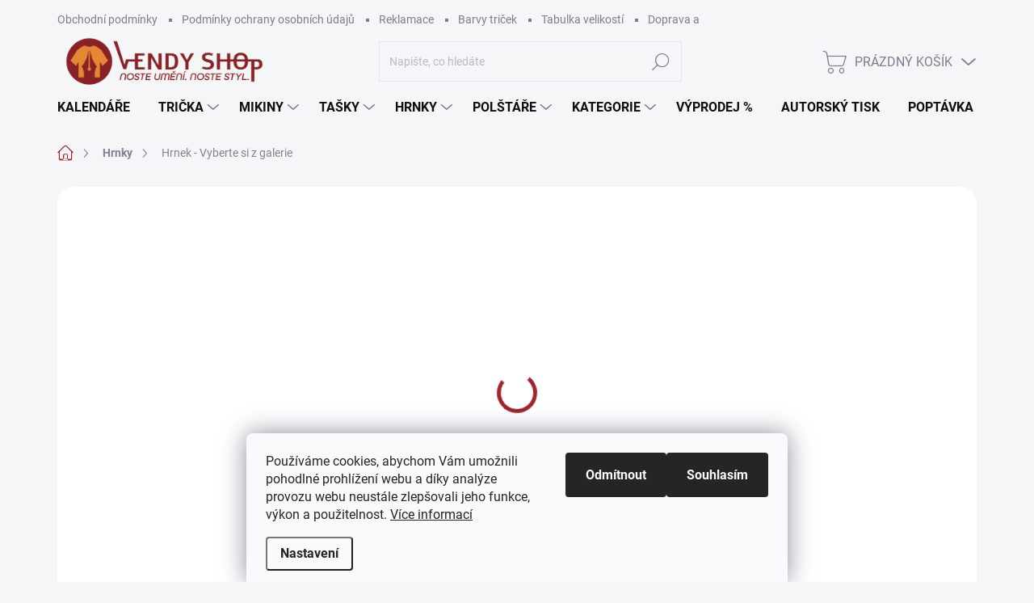

--- FILE ---
content_type: text/html; charset=utf-8
request_url: https://www.vendyshop.cz/hrnek-vyberte-si-z-galerie/?parameterValueId=1
body_size: 35171
content:
<!doctype html><html lang="cs" dir="ltr" class="header-background-light external-fonts-loaded"><head><meta charset="utf-8" /><meta name="viewport" content="width=device-width,initial-scale=1" /><title>Hrnek - Vyberte si z galerie  jen za 220 Kč  | Vendy atelier</title><link rel="preconnect" href="https://cdn.myshoptet.com" /><link rel="dns-prefetch" href="https://cdn.myshoptet.com" /><link rel="preload" href="https://cdn.myshoptet.com/prj/dist/master/cms/libs/jquery/jquery-1.11.3.min.js" as="script" /><link href="https://cdn.myshoptet.com/prj/dist/master/cms/templates/frontend_templates/shared/css/font-face/raleway.css" rel="stylesheet"><script>
dataLayer = [];
dataLayer.push({'shoptet' : {
    "pageId": 870,
    "pageType": "productDetail",
    "currency": "CZK",
    "currencyInfo": {
        "decimalSeparator": ",",
        "exchangeRate": 1,
        "priceDecimalPlaces": 2,
        "symbol": "K\u010d",
        "symbolLeft": 0,
        "thousandSeparator": " "
    },
    "language": "cs",
    "projectId": 489836,
    "product": {
        "id": 2178,
        "guid": "c493a026-4dad-11ee-96cf-d216876cc7a6",
        "hasVariants": true,
        "codes": [
            {
                "code": "2178\/CER",
                "quantity": "> 5",
                "stocks": [
                    {
                        "id": "ext",
                        "quantity": "> 5"
                    }
                ]
            },
            {
                "code": "2178\/CER2",
                "quantity": "> 5",
                "stocks": [
                    {
                        "id": "ext",
                        "quantity": "> 5"
                    }
                ]
            },
            {
                "code": "2178\/MOD",
                "quantity": "> 5",
                "stocks": [
                    {
                        "id": "ext",
                        "quantity": "> 5"
                    }
                ]
            },
            {
                "code": "2178\/ZEL",
                "quantity": "> 5",
                "stocks": [
                    {
                        "id": "ext",
                        "quantity": "> 5"
                    }
                ]
            },
            {
                "code": "2178\/BIL",
                "quantity": "> 5",
                "stocks": [
                    {
                        "id": "ext",
                        "quantity": "> 5"
                    }
                ]
            },
            {
                "code": "2178\/ZLU",
                "quantity": "> 5",
                "stocks": [
                    {
                        "id": "ext",
                        "quantity": "> 5"
                    }
                ]
            }
        ],
        "name": "Hrnek - Vyberte si z galerie",
        "appendix": "",
        "weight": 0,
        "currentCategory": "Hrnky",
        "currentCategoryGuid": "92372700-8612-11ed-90c4-ecf4bbd49285",
        "defaultCategory": "Hrnky",
        "defaultCategoryGuid": "92372700-8612-11ed-90c4-ecf4bbd49285",
        "currency": "CZK",
        "priceWithVat": 220
    },
    "stocks": [
        {
            "id": "ext",
            "title": "Sklad",
            "isDeliveryPoint": 0,
            "visibleOnEshop": 1
        }
    ],
    "cartInfo": {
        "id": null,
        "freeShipping": false,
        "freeShippingFrom": 1500,
        "leftToFreeGift": {
            "formattedPrice": "0 K\u010d",
            "priceLeft": 0
        },
        "freeGift": false,
        "leftToFreeShipping": {
            "priceLeft": 1500,
            "dependOnRegion": 0,
            "formattedPrice": "1 500 K\u010d"
        },
        "discountCoupon": [],
        "getNoBillingShippingPrice": {
            "withoutVat": 0,
            "vat": 0,
            "withVat": 0
        },
        "cartItems": [],
        "taxMode": "ORDINARY"
    },
    "cart": [],
    "customer": {
        "priceRatio": 1,
        "priceListId": 1,
        "groupId": null,
        "registered": false,
        "mainAccount": false
    }
}});
dataLayer.push({'cookie_consent' : {
    "marketing": "denied",
    "analytics": "denied"
}});
document.addEventListener('DOMContentLoaded', function() {
    shoptet.consent.onAccept(function(agreements) {
        if (agreements.length == 0) {
            return;
        }
        dataLayer.push({
            'cookie_consent' : {
                'marketing' : (agreements.includes(shoptet.config.cookiesConsentOptPersonalisation)
                    ? 'granted' : 'denied'),
                'analytics': (agreements.includes(shoptet.config.cookiesConsentOptAnalytics)
                    ? 'granted' : 'denied')
            },
            'event': 'cookie_consent'
        });
    });
});
</script>
<meta property="og:type" content="website"><meta property="og:site_name" content="vendyshop.cz"><meta property="og:url" content="https://www.vendyshop.cz/hrnek-vyberte-si-z-galerie/?parameterValueId=1"><meta property="og:title" content="Hrnek - Vyberte si z galerie  jen za 220 Kč  | Vendy atelier"><meta name="author" content="VENDY atelier"><meta name="web_author" content="Shoptet.cz"><meta name="dcterms.rightsHolder" content="www.vendyshop.cz"><meta name="robots" content="index,follow"><meta property="og:image" content="https://cdn.myshoptet.com/usr/www.vendyshop.cz/user/shop/big/2178_chorvatsky-ovcak---blackie-hrnek-cerny.png?679a0e0b"><meta property="og:description" content="Hrnek - Vyberte si z galerie z kategorie  Hrnky jen za 220 Kč"><meta name="description" content="Hrnek - Vyberte si z galerie z kategorie  Hrnky jen za 220 Kč"><meta name="google-site-verification" content="r4KHWzqk5txkYIx7UgEsd5j8NNokRDrLQvji6nVIIpQ"><meta property="product:price:amount" content="220"><meta property="product:price:currency" content="CZK"><style>:root {--color-primary: #9c262a;--color-primary-h: 358;--color-primary-s: 61%;--color-primary-l: 38%;--color-primary-hover: #771d20;--color-primary-hover-h: 358;--color-primary-hover-s: 61%;--color-primary-hover-l: 29%;--color-secondary: #872227;--color-secondary-h: 357;--color-secondary-s: 60%;--color-secondary-l: 33%;--color-secondary-hover: #b62832;--color-secondary-hover-h: 356;--color-secondary-hover-s: 64%;--color-secondary-hover-l: 44%;--color-tertiary: #ffffff;--color-tertiary-h: 0;--color-tertiary-s: 0%;--color-tertiary-l: 100%;--color-tertiary-hover: #edeef0;--color-tertiary-hover-h: 220;--color-tertiary-hover-s: 9%;--color-tertiary-hover-l: 94%;--color-header-background: #ffffff;--template-font: "Raleway";--template-headings-font: "Raleway";--header-background-url: url("[data-uri]");--cookies-notice-background: #F8FAFB;--cookies-notice-color: #252525;--cookies-notice-button-hover: #27263f;--cookies-notice-link-hover: #3b3a5f;--templates-update-management-preview-mode-content: "Náhled aktualizací šablony je aktivní pro váš prohlížeč."}</style>
    <script>var shoptet = shoptet || {};</script>
    <script src="https://cdn.myshoptet.com/prj/dist/master/shop/dist/main-3g-header.js.05f199e7fd2450312de2.js"></script>
<!-- User include --><!-- service 1000(633) html code header -->
<link rel="stylesheet" href="https://cdn.myshoptet.com/usr/apollo.jakubtursky.sk/user/documents/assets/main.css?v=1769">

<noscript>
<style>
.before-carousel:before,
.before-carousel:after,
.products-block:after,
.products-block:before,
.p-detail-inner:before,
.p-detail-inner:after{
	display: none;
}

.products-block .product, .products-block .slider-group-products,
.next-to-carousel-banners .banner-wrapper,
.before-carousel .content-wrapper-in,
.p-detail-inner .p-detail-inner-header, .p-detail-inner #product-detail-form {
  opacity: 1;
}

body.type-category .content-wrapper-in,
body.type-manufacturer-detail .content-wrapper-in,
body.type-product .content-wrapper-in {
	visibility: visible!important;
}
</style>
</noscript>

<style>
@font-face {
  font-family: 'apollo';
  font-display: swap;
  src:  url('https://cdn.myshoptet.com/usr/apollo.jakubtursky.sk/user/documents/assets/iconfonts/icomoon.eot?v=107');
  src:  url('https://cdn.myshoptet.com/usr/apollo.jakubtursky.sk/user/documents/assets/iconfonts/icomoon.eot?v=107') format('embedded-opentype'),
    url('https://cdn.myshoptet.com/usr/apollo.jakubtursky.sk/user/documents/assets/iconfonts/icomoon.ttf?v=107') format('truetype'),
    url('https://cdn.myshoptet.com/usr/apollo.jakubtursky.sk/user/documents/assets/iconfonts/icomoon.woff?v=107') format('woff'),
    url('https://cdn.myshoptet.com/usr/apollo.jakubtursky.sk/user/documents/assets/iconfonts/icomoon.svg?v=107') format('svg');
  font-weight: normal;
  font-style: normal;
  font-display: block;
}
.top-navigation-bar .top-nav-button.top-nav-button-login.primary{
	display: none;
}
.basic-description>h3:first-child{
	display: none;
}
/*.header-info-banner-addon{
	background-color: black;
}*/
</style>

<style>
.not-working {
  background-color: rgba(0,0,0, 0.9);
  color: white;
  width: 100%;
  height: 100%;
  position: fixed;
  top: 0;
  left: 0;
  z-index: 9999999;
  text-align: center;
  padding: 50px;
  line-height: 1.6;
  font-size: 16px;
}
</style>

<!-- api 446(100) html code header -->
<link rel="stylesheet" href="https://cdn.myshoptet.com/usr/api2.dklab.cz/user/documents/_doplnky/poznamka/489836/46/489836_46.css" type="text/css" /><style> :root { 
            --dklab-poznamka-color-main: #000000;  
            --dklab-poznamka-color-empty: #A9A9A9;             
            --dklab-poznamka-color-tooltip-background: #000000;             
            --dklab-poznamka-color-tooltip-text: #FFFFFF;             
            --dklab-poznamka-color-cart-message: #000000;             
            --dklab-poznamka-color-cart-message-background: #F7AB31;             
        }
        </style>
<!-- service 446(100) html code header -->
<style>
@font-face {
    font-family: 'poznamka';
    src:  url('https://cdn.myshoptet.com/usr/api2.dklab.cz/user/documents/_doplnky/poznamka/font/note.eot?v1');
    src:  url('https://cdn.myshoptet.com/usr/api2.dklab.cz/user/documents/_doplnky/poznamka/font/note.eot?v1#iefix') format('embedded-opentype'),
    url('https://cdn.myshoptet.com/usr/api2.dklab.cz/user/documents/_doplnky/poznamka/font/note.ttf?v1') format('truetype'),
    url('https://cdn.myshoptet.com/usr/api2.dklab.cz/user/documents/_doplnky/poznamka/font/note.woff?v1') format('woff'),
    url('https://cdn.myshoptet.com/usr/api2.dklab.cz/user/documents/_doplnky/poznamka/font/note.svg?v1') format('svg');
    font-weight: normal;
    font-style: normal;
}
</style>
<!-- service 425(79) html code header -->
<style>
.hodnoceni:before{content: "Jak o nás mluví zákazníci";}
.hodnoceni.svk:before{content: "Ako o nás hovoria zákazníci";}
.hodnoceni.hun:before{content: "Mit mondanak rólunk a felhasználók";}
.hodnoceni.pl:before{content: "Co mówią o nas klienci";}
.hodnoceni.eng:before{content: "Customer reviews";}
.hodnoceni.de:before{content: "Was unsere Kunden über uns denken";}
.hodnoceni.ro:before{content: "Ce spun clienții despre noi";}
.hodnoceni{margin: 20px auto;}
body:not(.paxio-merkur):not(.venus):not(.jupiter) .hodnoceni .vote-wrap {border: 0 !important;width: 24.5%;flex-basis: 25%;padding: 10px 20px !important;display: inline-block;margin: 0;vertical-align: top;}
.multiple-columns-body #content .hodnoceni .vote-wrap {width: 49%;flex-basis: 50%;}
.hodnoceni .votes-wrap {display: block; border: 1px solid #f7f7f7;margin: 0;width: 100%;max-width: none;padding: 10px 0; background: #fff;}
.hodnoceni .vote-wrap:nth-child(n+5){display: none !important;}
.hodnoceni:before{display: block;font-size: 18px;padding: 10px 20px;background: #fcfcfc;}
.sidebar .hodnoceni .vote-pic, .sidebar .hodnoceni .vote-initials{display: block;}
.sidebar .hodnoceni .vote-wrap, #column-l #column-l-in .hodnoceni .vote-wrap {width: 100% !important; display: block;}
.hodnoceni > a{display: block;text-align: right;padding-top: 6px;}
.hodnoceni > a:after{content: "››";display: inline-block;margin-left: 2px;}
.sidebar .hodnoceni:before, #column-l #column-l-in .hodnoceni:before {background: none !important; padding-left: 0 !important;}
.template-10 .hodnoceni{max-width: 952px !important;}
.page-detail .hodnoceni > a{font-size: 14px;}
.page-detail .hodnoceni{margin-bottom: 30px;}
@media screen and (min-width: 992px) and (max-width: 1199px) {
.hodnoceni .vote-rating{display: block;}
.hodnoceni .vote-time{display: block;margin-top: 3px;}
.hodnoceni .vote-delimeter{display: none;}
}
@media screen and (max-width: 991px) {
body:not(.paxio-merkur):not(.venus):not(.jupiter) .hodnoceni .vote-wrap {width: 49%;flex-basis: 50%;}
.multiple-columns-body #content .hodnoceni .vote-wrap {width: 99%;flex-basis: 100%;}
}
@media screen and (max-width: 767px) {
body:not(.paxio-merkur):not(.venus):not(.jupiter) .hodnoceni .vote-wrap {width: 99%;flex-basis: 100%;}
}
.home #main-product .hodnoceni{margin: 0 0 60px 0;}
.hodnoceni .votes-wrap.admin-response{display: none !important;}
.hodnoceni .vote-pic {width: 100px;}
.hodnoceni .vote-delimeter{display: none;}
.hodnoceni .vote-rating{display: block;}
.hodnoceni .vote-time {display: block;margin-top: 5px;}
@media screen and (min-width: 768px){
.template-12 .hodnoceni{max-width: 747px; margin-left: auto; margin-right: auto;}
}
@media screen and (min-width: 992px){
.template-12 .hodnoceni{max-width: 972px;}
}
@media screen and (min-width: 1200px){
.template-12 .hodnoceni{max-width: 1418px;}
}
.template-14 .hodnoceni .vote-initials{margin: 0 auto;}
.vote-pic img::before {display: none;}
.hodnoceni + .hodnoceni {display: none;}
</style>
<!-- service 1845(1410) html code header -->
<link rel="stylesheet" href="https://cdn.myshoptet.com/addons/jakubtursky/shoptet-header-info-bar-git/styles.header.min.css?f60db840acbc11eee00807551e091b8d8d11507b">
<!-- project html code header -->
<link rel="stylesheet" href="/user/documents/upload/style.css" type="text/css" media="all">

<!-- /User include --><link rel="shortcut icon" href="/favicon.png" type="image/x-icon" /><link rel="canonical" href="https://www.vendyshop.cz/hrnek-vyberte-si-z-galerie/" />    <!-- Global site tag (gtag.js) - Google Analytics -->
    <script async src="https://www.googletagmanager.com/gtag/js?id=G-BPGFWCYG6G"></script>
    <script>
        
        window.dataLayer = window.dataLayer || [];
        function gtag(){dataLayer.push(arguments);}
        

                    console.debug('default consent data');

            gtag('consent', 'default', {"ad_storage":"denied","analytics_storage":"denied","ad_user_data":"denied","ad_personalization":"denied","wait_for_update":500});
            dataLayer.push({
                'event': 'default_consent'
            });
        
        gtag('js', new Date());

        
                gtag('config', 'G-BPGFWCYG6G', {"groups":"GA4","send_page_view":false,"content_group":"productDetail","currency":"CZK","page_language":"cs"});
        
                gtag('config', 'AW-11076189935', {"allow_enhanced_conversions":true});
        
        
        
        
        
                    gtag('event', 'page_view', {"send_to":"GA4","page_language":"cs","content_group":"productDetail","currency":"CZK"});
        
                gtag('set', 'currency', 'CZK');

        gtag('event', 'view_item', {
            "send_to": "UA",
            "items": [
                {
                    "id": "2178\/BIL",
                    "name": "Hrnek - Vyberte si z galerie",
                    "category": "Hrnky",
                                                            "variant": "Barva: \u010cern\u00e1",
                                        "price": 181.82
                }
            ]
        });
        
        
        
        
        
                    gtag('event', 'view_item', {"send_to":"GA4","page_language":"cs","content_group":"productDetail","value":181.81999999999999,"currency":"CZK","items":[{"item_id":"2178\/BIL","item_name":"Hrnek - Vyberte si z galerie","item_category":"Hrnky","item_variant":"2178\/BIL~Barva: B\u00edl\u00e1","price":181.81999999999999,"quantity":1,"index":0}]});
        
        
        
        
        
        
        
        document.addEventListener('DOMContentLoaded', function() {
            if (typeof shoptet.tracking !== 'undefined') {
                for (var id in shoptet.tracking.bannersList) {
                    gtag('event', 'view_promotion', {
                        "send_to": "UA",
                        "promotions": [
                            {
                                "id": shoptet.tracking.bannersList[id].id,
                                "name": shoptet.tracking.bannersList[id].name,
                                "position": shoptet.tracking.bannersList[id].position
                            }
                        ]
                    });
                }
            }

            shoptet.consent.onAccept(function(agreements) {
                if (agreements.length !== 0) {
                    console.debug('gtag consent accept');
                    var gtagConsentPayload =  {
                        'ad_storage': agreements.includes(shoptet.config.cookiesConsentOptPersonalisation)
                            ? 'granted' : 'denied',
                        'analytics_storage': agreements.includes(shoptet.config.cookiesConsentOptAnalytics)
                            ? 'granted' : 'denied',
                                                                                                'ad_user_data': agreements.includes(shoptet.config.cookiesConsentOptPersonalisation)
                            ? 'granted' : 'denied',
                        'ad_personalization': agreements.includes(shoptet.config.cookiesConsentOptPersonalisation)
                            ? 'granted' : 'denied',
                        };
                    console.debug('update consent data', gtagConsentPayload);
                    gtag('consent', 'update', gtagConsentPayload);
                    dataLayer.push(
                        { 'event': 'update_consent' }
                    );
                }
            });
        });
    </script>
</head><body class="desktop id-870 in-hrnky template-11 type-product type-detail one-column-body columns-mobile-2 columns-4 blank-mode blank-mode-css ums_forms_redesign--off ums_a11y_category_page--on ums_discussion_rating_forms--off ums_flags_display_unification--on ums_a11y_login--on mobile-header-version-1">
        <div id="fb-root"></div>
        <script>
            window.fbAsyncInit = function() {
                FB.init({
//                    appId            : 'your-app-id',
                    autoLogAppEvents : true,
                    xfbml            : true,
                    version          : 'v19.0'
                });
            };
        </script>
        <script async defer crossorigin="anonymous" src="https://connect.facebook.net/cs_CZ/sdk.js"></script>    <div class="siteCookies siteCookies--bottom siteCookies--light js-siteCookies" role="dialog" data-testid="cookiesPopup" data-nosnippet>
        <div class="siteCookies__form">
            <div class="siteCookies__content">
                <div class="siteCookies__text">
                    Používáme cookies, abychom Vám umožnili pohodlné prohlížení webu a díky analýze provozu webu neustále zlepšovali jeho funkce, výkon a použitelnost. <a href="https://shop.vendyatelier.cz/podminky-ochrany-osobnich-udaju/" target="_blank" rel="noopener noreferrer">Více informací</a>
                </div>
                <p class="siteCookies__links">
                    <button class="siteCookies__link js-cookies-settings" aria-label="Nastavení cookies" data-testid="cookiesSettings">Nastavení</button>
                </p>
            </div>
            <div class="siteCookies__buttonWrap">
                                    <button class="siteCookies__button js-cookiesConsentSubmit" value="reject" aria-label="Odmítnout cookies" data-testid="buttonCookiesReject">Odmítnout</button>
                                <button class="siteCookies__button js-cookiesConsentSubmit" value="all" aria-label="Přijmout cookies" data-testid="buttonCookiesAccept">Souhlasím</button>
            </div>
        </div>
        <script>
            document.addEventListener("DOMContentLoaded", () => {
                const siteCookies = document.querySelector('.js-siteCookies');
                document.addEventListener("scroll", shoptet.common.throttle(() => {
                    const st = document.documentElement.scrollTop;
                    if (st > 1) {
                        siteCookies.classList.add('siteCookies--scrolled');
                    } else {
                        siteCookies.classList.remove('siteCookies--scrolled');
                    }
                }, 100));
            });
        </script>
    </div>
<a href="#content" class="skip-link sr-only">Přejít na obsah</a><div class="overall-wrapper"><div class="user-action"><div class="container">
    <div class="user-action-in">
                    <div id="login" class="user-action-login popup-widget login-widget" role="dialog" aria-labelledby="loginHeading">
        <div class="popup-widget-inner">
                            <h2 id="loginHeading">Přihlášení k vašemu účtu</h2><div id="customerLogin"><form action="/action/Customer/Login/" method="post" id="formLoginIncluded" class="csrf-enabled formLogin" data-testid="formLogin"><input type="hidden" name="referer" value="" /><div class="form-group"><div class="input-wrapper email js-validated-element-wrapper no-label"><input type="email" name="email" class="form-control" autofocus placeholder="E-mailová adresa (např. jan@novak.cz)" data-testid="inputEmail" autocomplete="email" required /></div></div><div class="form-group"><div class="input-wrapper password js-validated-element-wrapper no-label"><input type="password" name="password" class="form-control" placeholder="Heslo" data-testid="inputPassword" autocomplete="current-password" required /><span class="no-display">Nemůžete vyplnit toto pole</span><input type="text" name="surname" value="" class="no-display" /></div></div><div class="form-group"><div class="login-wrapper"><button type="submit" class="btn btn-secondary btn-text btn-login" data-testid="buttonSubmit">Přihlásit se</button><div class="password-helper"><a href="/registrace/" data-testid="signup" rel="nofollow">Nová registrace</a><a href="/klient/zapomenute-heslo/" rel="nofollow">Zapomenuté heslo</a></div></div></div></form>
</div>                    </div>
    </div>

                            <div id="cart-widget" class="user-action-cart popup-widget cart-widget loader-wrapper" data-testid="popupCartWidget" role="dialog" aria-hidden="true">
    <div class="popup-widget-inner cart-widget-inner place-cart-here">
        <div class="loader-overlay">
            <div class="loader"></div>
        </div>
    </div>

    <div class="cart-widget-button">
        <a href="/kosik/" class="btn btn-conversion" id="continue-order-button" rel="nofollow" data-testid="buttonNextStep">Pokračovat do košíku</a>
    </div>
</div>
            </div>
</div>
</div><div class="top-navigation-bar" data-testid="topNavigationBar">

    <div class="container">

        <div class="top-navigation-contacts">
            <strong>Zákaznická podpora:</strong><a href="tel:+420739426662" class="project-phone" aria-label="Zavolat na +420739426662" data-testid="contactboxPhone"><span>+420 739 426 662</span></a><a href="mailto:shop@vendyatelier.cz" class="project-email" data-testid="contactboxEmail"><span>shop@vendyatelier.cz</span></a>        </div>

                            <div class="top-navigation-menu">
                <div class="top-navigation-menu-trigger"></div>
                <ul class="top-navigation-bar-menu">
                                            <li class="top-navigation-menu-item-39">
                            <a href="/obchodni-podminky/">Obchodní podmínky</a>
                        </li>
                                            <li class="top-navigation-menu-item-691">
                            <a href="/podminky-ochrany-osobnich-udaju/">Podmínky ochrany osobních údajů </a>
                        </li>
                                            <li class="top-navigation-menu-item-777">
                            <a href="/reklamace/">Reklamace</a>
                        </li>
                                            <li class="top-navigation-menu-item-801">
                            <a href="/barvy-tricek/">Barvy triček</a>
                        </li>
                                            <li class="top-navigation-menu-item-768">
                            <a href="/tabulka-velikosti/">Tabulka velikostí</a>
                        </li>
                                            <li class="top-navigation-menu-item-1062">
                            <a href="/doprava-a-platba/">Doprava a platba</a>
                        </li>
                                    </ul>
                <ul class="top-navigation-bar-menu-helper"></ul>
            </div>
        
        <div class="top-navigation-tools">
            <div class="responsive-tools">
                <a href="#" class="toggle-window" data-target="search" aria-label="Hledat" data-testid="linkSearchIcon"></a>
                                                            <a href="#" class="toggle-window" data-target="login"></a>
                                                    <a href="#" class="toggle-window" data-target="navigation" aria-label="Menu" data-testid="hamburgerMenu"></a>
            </div>
                        <button class="top-nav-button top-nav-button-login toggle-window" type="button" data-target="login" aria-haspopup="dialog" aria-controls="login" aria-expanded="false" data-testid="signin"><span>Přihlášení</span></button>        </div>

    </div>

</div>
<header id="header"><div class="container navigation-wrapper">
    <div class="header-top">
        <div class="site-name-wrapper">
            <div class="site-name"><a href="/" data-testid="linkWebsiteLogo"><img src="https://cdn.myshoptet.com/usr/www.vendyshop.cz/user/logos/logo_e-shop-06.png" alt="VENDY atelier" fetchpriority="low" /></a></div>        </div>
        <div class="search" itemscope itemtype="https://schema.org/WebSite">
            <meta itemprop="headline" content="Hrnky"/><meta itemprop="url" content="https://www.vendyshop.cz"/><meta itemprop="text" content="Hrnek - Vyberte si z galerie z kategorie Hrnky jen za 220 Kč"/>            <form action="/action/ProductSearch/prepareString/" method="post"
    id="formSearchForm" class="search-form compact-form js-search-main"
    itemprop="potentialAction" itemscope itemtype="https://schema.org/SearchAction" data-testid="searchForm">
    <fieldset>
        <meta itemprop="target"
            content="https://www.vendyshop.cz/vyhledavani/?string={string}"/>
        <input type="hidden" name="language" value="cs"/>
        
            
<input
    type="search"
    name="string"
        class="query-input form-control search-input js-search-input"
    placeholder="Napište, co hledáte"
    autocomplete="off"
    required
    itemprop="query-input"
    aria-label="Vyhledávání"
    data-testid="searchInput"
>
            <button type="submit" class="btn btn-default" data-testid="searchBtn">Hledat</button>
        
    </fieldset>
</form>
        </div>
        <div class="navigation-buttons">
                
    <a href="/kosik/" class="btn btn-icon toggle-window cart-count" data-target="cart" data-hover="true" data-redirect="true" data-testid="headerCart" rel="nofollow" aria-haspopup="dialog" aria-expanded="false" aria-controls="cart-widget">
        
                <span class="sr-only">Nákupní košík</span>
        
            <span class="cart-price visible-lg-inline-block" data-testid="headerCartPrice">
                                    Prázdný košík                            </span>
        
    
            </a>
        </div>
    </div>
    <nav id="navigation" aria-label="Hlavní menu" data-collapsible="true"><div class="navigation-in menu"><ul class="menu-level-1" role="menubar" data-testid="headerMenuItems"><li class="menu-item-1451" role="none"><a href="/kalendare/" data-testid="headerMenuItem" role="menuitem" aria-expanded="false"><b>Kalendáře</b></a></li>
<li class="menu-item-708 ext" role="none"><a href="/triko-2/" data-testid="headerMenuItem" role="menuitem" aria-haspopup="true" aria-expanded="false"><b>Trička</b><span class="submenu-arrow"></span></a><ul class="menu-level-2" aria-label="Trička" tabindex="-1" role="menu"><li class="menu-item-1167" role="none"><a href="/ruzne/" class="menu-image" data-testid="headerMenuItem" tabindex="-1" aria-hidden="true"><img src="data:image/svg+xml,%3Csvg%20width%3D%22140%22%20height%3D%22100%22%20xmlns%3D%22http%3A%2F%2Fwww.w3.org%2F2000%2Fsvg%22%3E%3C%2Fsvg%3E" alt="" aria-hidden="true" width="140" height="100"  data-src="https://cdn.myshoptet.com/usr/www.vendyshop.cz/user/categories/thumb/v__no.png" fetchpriority="low" /></a><div><a href="/ruzne/" data-testid="headerMenuItem" role="menuitem"><span>Různé</span></a>
                        </div></li><li class="menu-item-1430" role="none"><a href="/hudba/" class="menu-image" data-testid="headerMenuItem" tabindex="-1" aria-hidden="true"><img src="data:image/svg+xml,%3Csvg%20width%3D%22140%22%20height%3D%22100%22%20xmlns%3D%22http%3A%2F%2Fwww.w3.org%2F2000%2Fsvg%22%3E%3C%2Fsvg%3E" alt="" aria-hidden="true" width="140" height="100"  data-src="https://cdn.myshoptet.com/usr/www.vendyshop.cz/user/categories/thumb/hudba-1.png" fetchpriority="low" /></a><div><a href="/hudba/" data-testid="headerMenuItem" role="menuitem"><span>Hudba</span></a>
                        </div></li><li class="menu-item-1046" role="none"><a href="/armada/" class="menu-image" data-testid="headerMenuItem" tabindex="-1" aria-hidden="true"><img src="data:image/svg+xml,%3Csvg%20width%3D%22140%22%20height%3D%22100%22%20xmlns%3D%22http%3A%2F%2Fwww.w3.org%2F2000%2Fsvg%22%3E%3C%2Fsvg%3E" alt="" aria-hidden="true" width="140" height="100"  data-src="https://cdn.myshoptet.com/usr/www.vendyshop.cz/user/categories/thumb/arm__da.png" fetchpriority="low" /></a><div><a href="/armada/" data-testid="headerMenuItem" role="menuitem"><span>Armáda</span></a>
                        </div></li><li class="menu-item-738 has-third-level" role="none"><a href="/symboly-2/" class="menu-image" data-testid="headerMenuItem" tabindex="-1" aria-hidden="true"><img src="data:image/svg+xml,%3Csvg%20width%3D%22140%22%20height%3D%22100%22%20xmlns%3D%22http%3A%2F%2Fwww.w3.org%2F2000%2Fsvg%22%3E%3C%2Fsvg%3E" alt="" aria-hidden="true" width="140" height="100"  data-src="https://cdn.myshoptet.com/usr/www.vendyshop.cz/user/categories/thumb/srdce_vlajka.png" fetchpriority="low" /></a><div><a href="/symboly-2/" data-testid="headerMenuItem" role="menuitem"><span>Symboly</span></a>
                                                    <ul class="menu-level-3" role="menu">
                                                                    <li class="menu-item-972" role="none">
                                        <a href="/hasicske-motivy/" data-testid="headerMenuItem" role="menuitem">
                                            Hasičské motivy</a>,                                    </li>
                                                                    <li class="menu-item-990" role="none">
                                        <a href="/statni-symboly/" data-testid="headerMenuItem" role="menuitem">
                                            Státní symboly</a>                                    </li>
                                                            </ul>
                        </div></li><li class="menu-item-717" role="none"><a href="/art-2/" class="menu-image" data-testid="headerMenuItem" tabindex="-1" aria-hidden="true"><img src="data:image/svg+xml,%3Csvg%20width%3D%22140%22%20height%3D%22100%22%20xmlns%3D%22http%3A%2F%2Fwww.w3.org%2F2000%2Fsvg%22%3E%3C%2Fsvg%3E" alt="" aria-hidden="true" width="140" height="100"  data-src="https://cdn.myshoptet.com/usr/www.vendyshop.cz/user/categories/thumb/waldemar_matu__ka_2.png" fetchpriority="low" /></a><div><a href="/art-2/" data-testid="headerMenuItem" role="menuitem"><span>Osobnosti</span></a>
                        </div></li><li class="menu-item-714" role="none"><a href="/art/" class="menu-image" data-testid="headerMenuItem" tabindex="-1" aria-hidden="true"><img src="data:image/svg+xml,%3Csvg%20width%3D%22140%22%20height%3D%22100%22%20xmlns%3D%22http%3A%2F%2Fwww.w3.org%2F2000%2Fsvg%22%3E%3C%2Fsvg%3E" alt="" aria-hidden="true" width="140" height="100"  data-src="https://cdn.myshoptet.com/usr/www.vendyshop.cz/user/categories/thumb/__koda_706_rto.png" fetchpriority="low" /></a><div><a href="/art/" data-testid="headerMenuItem" role="menuitem"><span>Auta</span></a>
                        </div></li><li class="menu-item-720" role="none"><a href="/motoveteran/" class="menu-image" data-testid="headerMenuItem" tabindex="-1" aria-hidden="true"><img src="data:image/svg+xml,%3Csvg%20width%3D%22140%22%20height%3D%22100%22%20xmlns%3D%22http%3A%2F%2Fwww.w3.org%2F2000%2Fsvg%22%3E%3C%2Fsvg%3E" alt="" aria-hidden="true" width="140" height="100"  data-src="https://cdn.myshoptet.com/usr/www.vendyshop.cz/user/categories/thumb/jawa_500_-_2.png" fetchpriority="low" /></a><div><a href="/motoveteran/" data-testid="headerMenuItem" role="menuitem"><span>Motorky</span></a>
                        </div></li><li class="menu-item-732" role="none"><a href="/zeleznice/" class="menu-image" data-testid="headerMenuItem" tabindex="-1" aria-hidden="true"><img src="data:image/svg+xml,%3Csvg%20width%3D%22140%22%20height%3D%22100%22%20xmlns%3D%22http%3A%2F%2Fwww.w3.org%2F2000%2Fsvg%22%3E%3C%2Fsvg%3E" alt="" aria-hidden="true" width="140" height="100"  data-src="https://cdn.myshoptet.com/usr/www.vendyshop.cz/user/categories/thumb/556_0506.png" fetchpriority="low" /></a><div><a href="/zeleznice/" data-testid="headerMenuItem" role="menuitem"><span>Železnice</span></a>
                        </div></li><li class="menu-item-723" role="none"><a href="/myslivost/" class="menu-image" data-testid="headerMenuItem" tabindex="-1" aria-hidden="true"><img src="data:image/svg+xml,%3Csvg%20width%3D%22140%22%20height%3D%22100%22%20xmlns%3D%22http%3A%2F%2Fwww.w3.org%2F2000%2Fsvg%22%3E%3C%2Fsvg%3E" alt="" aria-hidden="true" width="140" height="100"  data-src="https://cdn.myshoptet.com/usr/www.vendyshop.cz/user/categories/thumb/79-hubert.png" fetchpriority="low" /></a><div><a href="/myslivost/" data-testid="headerMenuItem" role="menuitem"><span>Myslivost</span></a>
                        </div></li><li class="menu-item-726" role="none"><a href="/humor/" class="menu-image" data-testid="headerMenuItem" tabindex="-1" aria-hidden="true"><img src="data:image/svg+xml,%3Csvg%20width%3D%22140%22%20height%3D%22100%22%20xmlns%3D%22http%3A%2F%2Fwww.w3.org%2F2000%2Fsvg%22%3E%3C%2Fsvg%3E" alt="" aria-hidden="true" width="140" height="100"  data-src="https://cdn.myshoptet.com/usr/www.vendyshop.cz/user/categories/thumb/vomi.png" fetchpriority="low" /></a><div><a href="/humor/" data-testid="headerMenuItem" role="menuitem"><span>Humor</span></a>
                        </div></li><li class="menu-item-741" role="none"><a href="/zvirata/" class="menu-image" data-testid="headerMenuItem" tabindex="-1" aria-hidden="true"><img src="data:image/svg+xml,%3Csvg%20width%3D%22140%22%20height%3D%22100%22%20xmlns%3D%22http%3A%2F%2Fwww.w3.org%2F2000%2Fsvg%22%3E%3C%2Fsvg%3E" alt="" aria-hidden="true" width="140" height="100"  data-src="https://cdn.myshoptet.com/usr/www.vendyshop.cz/user/categories/thumb/knirac_4-4.jpg" fetchpriority="low" /></a><div><a href="/zvirata/" data-testid="headerMenuItem" role="menuitem"><span>Zvířata</span></a>
                        </div></li><li class="menu-item-789" role="none"><a href="/zemedelstvi/" class="menu-image" data-testid="headerMenuItem" tabindex="-1" aria-hidden="true"><img src="data:image/svg+xml,%3Csvg%20width%3D%22140%22%20height%3D%22100%22%20xmlns%3D%22http%3A%2F%2Fwww.w3.org%2F2000%2Fsvg%22%3E%3C%2Fsvg%3E" alt="" aria-hidden="true" width="140" height="100"  data-src="https://cdn.myshoptet.com/usr/www.vendyshop.cz/user/categories/thumb/traktor-2.png" fetchpriority="low" /></a><div><a href="/zemedelstvi/" data-testid="headerMenuItem" role="menuitem"><span>Zemědělství</span></a>
                        </div></li><li class="menu-item-864" role="none"><a href="/vodaci/" class="menu-image" data-testid="headerMenuItem" tabindex="-1" aria-hidden="true"><img src="data:image/svg+xml,%3Csvg%20width%3D%22140%22%20height%3D%22100%22%20xmlns%3D%22http%3A%2F%2Fwww.w3.org%2F2000%2Fsvg%22%3E%3C%2Fsvg%3E" alt="" aria-hidden="true" width="140" height="100"  data-src="https://cdn.myshoptet.com/usr/www.vendyshop.cz/user/categories/thumb/kotva.png" fetchpriority="low" /></a><div><a href="/vodaci/" data-testid="headerMenuItem" role="menuitem"><span>Vodáci</span></a>
                        </div></li><li class="menu-item-1008" role="none"><a href="/vyznamna-mista/" class="menu-image" data-testid="headerMenuItem" tabindex="-1" aria-hidden="true"><img src="data:image/svg+xml,%3Csvg%20width%3D%22140%22%20height%3D%22100%22%20xmlns%3D%22http%3A%2F%2Fwww.w3.org%2F2000%2Fsvg%22%3E%3C%2Fsvg%3E" alt="" aria-hidden="true" width="140" height="100"  data-src="https://cdn.myshoptet.com/usr/www.vendyshop.cz/user/categories/thumb/kategorie_vyznamna_mista.png" fetchpriority="low" /></a><div><a href="/vyznamna-mista/" data-testid="headerMenuItem" role="menuitem"><span>Významná místa</span></a>
                        </div></li><li class="menu-item-1031" role="none"><a href="/letadla/" class="menu-image" data-testid="headerMenuItem" tabindex="-1" aria-hidden="true"><img src="data:image/svg+xml,%3Csvg%20width%3D%22140%22%20height%3D%22100%22%20xmlns%3D%22http%3A%2F%2Fwww.w3.org%2F2000%2Fsvg%22%3E%3C%2Fsvg%3E" alt="" aria-hidden="true" width="140" height="100"  data-src="https://cdn.myshoptet.com/usr/www.vendyshop.cz/user/categories/thumb/letadla.png" fetchpriority="low" /></a><div><a href="/letadla/" data-testid="headerMenuItem" role="menuitem"><span>Letadla</span></a>
                        </div></li><li class="menu-item-1068" role="none"><a href="/motiv-z-galerie/" class="menu-image" data-testid="headerMenuItem" tabindex="-1" aria-hidden="true"><img src="data:image/svg+xml,%3Csvg%20width%3D%22140%22%20height%3D%22100%22%20xmlns%3D%22http%3A%2F%2Fwww.w3.org%2F2000%2Fsvg%22%3E%3C%2Fsvg%3E" alt="" aria-hidden="true" width="140" height="100"  data-src="https://cdn.myshoptet.com/usr/www.vendyshop.cz/user/categories/thumb/motiv_z_galerie_triko_bile_panske.png" fetchpriority="low" /></a><div><a href="/motiv-z-galerie/" data-testid="headerMenuItem" role="menuitem"><span>Motiv z galerie</span></a>
                        </div></li><li class="menu-item-1149" role="none"><a href="/sport/" class="menu-image" data-testid="headerMenuItem" tabindex="-1" aria-hidden="true"><img src="data:image/svg+xml,%3Csvg%20width%3D%22140%22%20height%3D%22100%22%20xmlns%3D%22http%3A%2F%2Fwww.w3.org%2F2000%2Fsvg%22%3E%3C%2Fsvg%3E" alt="" aria-hidden="true" width="140" height="100"  data-src="https://cdn.myshoptet.com/usr/www.vendyshop.cz/user/categories/thumb/box.png" fetchpriority="low" /></a><div><a href="/sport/" data-testid="headerMenuItem" role="menuitem"><span>Sport</span></a>
                        </div></li></ul></li>
<li class="menu-item-762 ext" role="none"><a href="/mikiny/" data-testid="headerMenuItem" role="menuitem" aria-haspopup="true" aria-expanded="false"><b>Mikiny</b><span class="submenu-arrow"></span></a><ul class="menu-level-2" aria-label="Mikiny" tabindex="-1" role="menu"><li class="menu-item-1058" role="none"><a href="/armada-5/" class="menu-image" data-testid="headerMenuItem" tabindex="-1" aria-hidden="true"><img src="data:image/svg+xml,%3Csvg%20width%3D%22140%22%20height%3D%22100%22%20xmlns%3D%22http%3A%2F%2Fwww.w3.org%2F2000%2Fsvg%22%3E%3C%2Fsvg%3E" alt="" aria-hidden="true" width="140" height="100"  data-src="https://cdn.myshoptet.com/usr/www.vendyshop.cz/user/categories/thumb/arm__da-1.png" fetchpriority="low" /></a><div><a href="/armada-5/" data-testid="headerMenuItem" role="menuitem"><span>Armáda</span></a>
                        </div></li><li class="menu-item-807 has-third-level" role="none"><a href="/symboly/" class="menu-image" data-testid="headerMenuItem" tabindex="-1" aria-hidden="true"><img src="data:image/svg+xml,%3Csvg%20width%3D%22140%22%20height%3D%22100%22%20xmlns%3D%22http%3A%2F%2Fwww.w3.org%2F2000%2Fsvg%22%3E%3C%2Fsvg%3E" alt="" aria-hidden="true" width="140" height="100"  data-src="https://cdn.myshoptet.com/usr/www.vendyshop.cz/user/categories/thumb/srdce_vlajka-1.png" fetchpriority="low" /></a><div><a href="/symboly/" data-testid="headerMenuItem" role="menuitem"><span>Symboly</span></a>
                                                    <ul class="menu-level-3" role="menu">
                                                                    <li class="menu-item-975" role="none">
                                        <a href="/hasicske-motivy-2/" data-testid="headerMenuItem" role="menuitem">
                                            Hasičské motivy</a>,                                    </li>
                                                                    <li class="menu-item-993" role="none">
                                        <a href="/statni-symboly-2/" data-testid="headerMenuItem" role="menuitem">
                                            Státní symboly</a>                                    </li>
                                                            </ul>
                        </div></li><li class="menu-item-810" role="none"><a href="/osobnosti/" class="menu-image" data-testid="headerMenuItem" tabindex="-1" aria-hidden="true"><img src="data:image/svg+xml,%3Csvg%20width%3D%22140%22%20height%3D%22100%22%20xmlns%3D%22http%3A%2F%2Fwww.w3.org%2F2000%2Fsvg%22%3E%3C%2Fsvg%3E" alt="" aria-hidden="true" width="140" height="100"  data-src="https://cdn.myshoptet.com/usr/www.vendyshop.cz/user/categories/thumb/waldemar_matu__ka_2-1.png" fetchpriority="low" /></a><div><a href="/osobnosti/" data-testid="headerMenuItem" role="menuitem"><span>Osobnosti</span></a>
                        </div></li><li class="menu-item-813" role="none"><a href="/auta/" class="menu-image" data-testid="headerMenuItem" tabindex="-1" aria-hidden="true"><img src="data:image/svg+xml,%3Csvg%20width%3D%22140%22%20height%3D%22100%22%20xmlns%3D%22http%3A%2F%2Fwww.w3.org%2F2000%2Fsvg%22%3E%3C%2Fsvg%3E" alt="" aria-hidden="true" width="140" height="100"  data-src="https://cdn.myshoptet.com/usr/www.vendyshop.cz/user/categories/thumb/__koda_706_rto-1.png" fetchpriority="low" /></a><div><a href="/auta/" data-testid="headerMenuItem" role="menuitem"><span>Auta</span></a>
                        </div></li><li class="menu-item-816" role="none"><a href="/motorky/" class="menu-image" data-testid="headerMenuItem" tabindex="-1" aria-hidden="true"><img src="data:image/svg+xml,%3Csvg%20width%3D%22140%22%20height%3D%22100%22%20xmlns%3D%22http%3A%2F%2Fwww.w3.org%2F2000%2Fsvg%22%3E%3C%2Fsvg%3E" alt="" aria-hidden="true" width="140" height="100"  data-src="https://cdn.myshoptet.com/usr/www.vendyshop.cz/user/categories/thumb/jawa_500_-_2-1.png" fetchpriority="low" /></a><div><a href="/motorky/" data-testid="headerMenuItem" role="menuitem"><span>Motorky</span></a>
                        </div></li><li class="menu-item-819" role="none"><a href="/zeleznice-2/" class="menu-image" data-testid="headerMenuItem" tabindex="-1" aria-hidden="true"><img src="data:image/svg+xml,%3Csvg%20width%3D%22140%22%20height%3D%22100%22%20xmlns%3D%22http%3A%2F%2Fwww.w3.org%2F2000%2Fsvg%22%3E%3C%2Fsvg%3E" alt="" aria-hidden="true" width="140" height="100"  data-src="https://cdn.myshoptet.com/usr/www.vendyshop.cz/user/categories/thumb/556_0506-1.png" fetchpriority="low" /></a><div><a href="/zeleznice-2/" data-testid="headerMenuItem" role="menuitem"><span>Železnice</span></a>
                        </div></li><li class="menu-item-822" role="none"><a href="/myslivost-2/" class="menu-image" data-testid="headerMenuItem" tabindex="-1" aria-hidden="true"><img src="data:image/svg+xml,%3Csvg%20width%3D%22140%22%20height%3D%22100%22%20xmlns%3D%22http%3A%2F%2Fwww.w3.org%2F2000%2Fsvg%22%3E%3C%2Fsvg%3E" alt="" aria-hidden="true" width="140" height="100"  data-src="https://cdn.myshoptet.com/usr/www.vendyshop.cz/user/categories/thumb/79-hubert-1.png" fetchpriority="low" /></a><div><a href="/myslivost-2/" data-testid="headerMenuItem" role="menuitem"><span>Myslivost</span></a>
                        </div></li><li class="menu-item-825" role="none"><a href="/humor-2/" class="menu-image" data-testid="headerMenuItem" tabindex="-1" aria-hidden="true"><img src="data:image/svg+xml,%3Csvg%20width%3D%22140%22%20height%3D%22100%22%20xmlns%3D%22http%3A%2F%2Fwww.w3.org%2F2000%2Fsvg%22%3E%3C%2Fsvg%3E" alt="" aria-hidden="true" width="140" height="100"  data-src="https://cdn.myshoptet.com/usr/www.vendyshop.cz/user/categories/thumb/vomi-1.png" fetchpriority="low" /></a><div><a href="/humor-2/" data-testid="headerMenuItem" role="menuitem"><span>Humor</span></a>
                        </div></li><li class="menu-item-828" role="none"><a href="/zvirata-2/" class="menu-image" data-testid="headerMenuItem" tabindex="-1" aria-hidden="true"><img src="data:image/svg+xml,%3Csvg%20width%3D%22140%22%20height%3D%22100%22%20xmlns%3D%22http%3A%2F%2Fwww.w3.org%2F2000%2Fsvg%22%3E%3C%2Fsvg%3E" alt="" aria-hidden="true" width="140" height="100"  data-src="https://cdn.myshoptet.com/usr/www.vendyshop.cz/user/categories/thumb/knirac_4-3.jpg" fetchpriority="low" /></a><div><a href="/zvirata-2/" data-testid="headerMenuItem" role="menuitem"><span>Zvířata</span></a>
                        </div></li><li class="menu-item-831" role="none"><a href="/zemedelstvi-2/" class="menu-image" data-testid="headerMenuItem" tabindex="-1" aria-hidden="true"><img src="data:image/svg+xml,%3Csvg%20width%3D%22140%22%20height%3D%22100%22%20xmlns%3D%22http%3A%2F%2Fwww.w3.org%2F2000%2Fsvg%22%3E%3C%2Fsvg%3E" alt="" aria-hidden="true" width="140" height="100"  data-src="https://cdn.myshoptet.com/usr/www.vendyshop.cz/user/categories/thumb/traktor-3.png" fetchpriority="low" /></a><div><a href="/zemedelstvi-2/" data-testid="headerMenuItem" role="menuitem"><span>Zemědělství</span></a>
                        </div></li><li class="menu-item-1011" role="none"><a href="/vyznamna-mista-2/" class="menu-image" data-testid="headerMenuItem" tabindex="-1" aria-hidden="true"><img src="data:image/svg+xml,%3Csvg%20width%3D%22140%22%20height%3D%22100%22%20xmlns%3D%22http%3A%2F%2Fwww.w3.org%2F2000%2Fsvg%22%3E%3C%2Fsvg%3E" alt="" aria-hidden="true" width="140" height="100"  data-src="https://cdn.myshoptet.com/usr/www.vendyshop.cz/user/categories/thumb/kategorie_vyznamna_mista.png" fetchpriority="low" /></a><div><a href="/vyznamna-mista-2/" data-testid="headerMenuItem" role="menuitem"><span>Významná místa</span></a>
                        </div></li><li class="menu-item-1034" role="none"><a href="/letadla-2/" class="menu-image" data-testid="headerMenuItem" tabindex="-1" aria-hidden="true"><img src="data:image/svg+xml,%3Csvg%20width%3D%22140%22%20height%3D%22100%22%20xmlns%3D%22http%3A%2F%2Fwww.w3.org%2F2000%2Fsvg%22%3E%3C%2Fsvg%3E" alt="" aria-hidden="true" width="140" height="100"  data-src="https://cdn.myshoptet.com/usr/www.vendyshop.cz/user/categories/thumb/letadla.png" fetchpriority="low" /></a><div><a href="/letadla-2/" data-testid="headerMenuItem" role="menuitem"><span>Letadla</span></a>
                        </div></li><li class="menu-item-1071" role="none"><a href="/motiv-z-galerie-2/" class="menu-image" data-testid="headerMenuItem" tabindex="-1" aria-hidden="true"><img src="data:image/svg+xml,%3Csvg%20width%3D%22140%22%20height%3D%22100%22%20xmlns%3D%22http%3A%2F%2Fwww.w3.org%2F2000%2Fsvg%22%3E%3C%2Fsvg%3E" alt="" aria-hidden="true" width="140" height="100"  data-src="https://cdn.myshoptet.com/usr/www.vendyshop.cz/user/categories/thumb/motiv_z_galerie_mikina_bila.png" fetchpriority="low" /></a><div><a href="/motiv-z-galerie-2/" data-testid="headerMenuItem" role="menuitem"><span>Motiv z galerie</span></a>
                        </div></li><li class="menu-item-1152" role="none"><a href="/sport-2/" class="menu-image" data-testid="headerMenuItem" tabindex="-1" aria-hidden="true"><img src="data:image/svg+xml,%3Csvg%20width%3D%22140%22%20height%3D%22100%22%20xmlns%3D%22http%3A%2F%2Fwww.w3.org%2F2000%2Fsvg%22%3E%3C%2Fsvg%3E" alt="" aria-hidden="true" width="140" height="100"  data-src="https://cdn.myshoptet.com/usr/www.vendyshop.cz/user/categories/thumb/box-1.png" fetchpriority="low" /></a><div><a href="/sport-2/" data-testid="headerMenuItem" role="menuitem"><span>Sport</span></a>
                        </div></li><li class="menu-item-1170" role="none"><a href="/ruzne-2/" class="menu-image" data-testid="headerMenuItem" tabindex="-1" aria-hidden="true"><img src="data:image/svg+xml,%3Csvg%20width%3D%22140%22%20height%3D%22100%22%20xmlns%3D%22http%3A%2F%2Fwww.w3.org%2F2000%2Fsvg%22%3E%3C%2Fsvg%3E" alt="" aria-hidden="true" width="140" height="100"  data-src="https://cdn.myshoptet.com/usr/www.vendyshop.cz/user/categories/thumb/v__no-1.png" fetchpriority="low" /></a><div><a href="/ruzne-2/" data-testid="headerMenuItem" role="menuitem"><span>Různé</span></a>
                        </div></li><li class="menu-item-1463" role="none"><a href="/hudba-4/" class="menu-image" data-testid="headerMenuItem" tabindex="-1" aria-hidden="true"><img src="data:image/svg+xml,%3Csvg%20width%3D%22140%22%20height%3D%22100%22%20xmlns%3D%22http%3A%2F%2Fwww.w3.org%2F2000%2Fsvg%22%3E%3C%2Fsvg%3E" alt="" aria-hidden="true" width="140" height="100"  data-src="https://cdn.myshoptet.com/usr/www.vendyshop.cz/user/categories/thumb/hudba-3.png" fetchpriority="low" /></a><div><a href="/hudba-4/" data-testid="headerMenuItem" role="menuitem"><span>Hudba</span></a>
                        </div></li></ul></li>
<li class="menu-item-750 ext" role="none"><a href="/taska-bavlna/" data-testid="headerMenuItem" role="menuitem" aria-haspopup="true" aria-expanded="false"><b>Tašky</b><span class="submenu-arrow"></span></a><ul class="menu-level-2" aria-label="Tašky" tabindex="-1" role="menu"><li class="menu-item-1052" role="none"><a href="/armada-3/" class="menu-image" data-testid="headerMenuItem" tabindex="-1" aria-hidden="true"><img src="data:image/svg+xml,%3Csvg%20width%3D%22140%22%20height%3D%22100%22%20xmlns%3D%22http%3A%2F%2Fwww.w3.org%2F2000%2Fsvg%22%3E%3C%2Fsvg%3E" alt="" aria-hidden="true" width="140" height="100"  data-src="https://cdn.myshoptet.com/usr/www.vendyshop.cz/user/categories/thumb/arm__da-2.png" fetchpriority="low" /></a><div><a href="/armada-3/" data-testid="headerMenuItem" role="menuitem"><span>Armáda</span></a>
                        </div></li><li class="menu-item-834 has-third-level" role="none"><a href="/symboly-3/" class="menu-image" data-testid="headerMenuItem" tabindex="-1" aria-hidden="true"><img src="data:image/svg+xml,%3Csvg%20width%3D%22140%22%20height%3D%22100%22%20xmlns%3D%22http%3A%2F%2Fwww.w3.org%2F2000%2Fsvg%22%3E%3C%2Fsvg%3E" alt="" aria-hidden="true" width="140" height="100"  data-src="https://cdn.myshoptet.com/usr/www.vendyshop.cz/user/categories/thumb/srdce_vlajka-2.png" fetchpriority="low" /></a><div><a href="/symboly-3/" data-testid="headerMenuItem" role="menuitem"><span>Symboly</span></a>
                                                    <ul class="menu-level-3" role="menu">
                                                                    <li class="menu-item-978" role="none">
                                        <a href="/hasicske-motivy-3/" data-testid="headerMenuItem" role="menuitem">
                                            Hasičské motivy</a>,                                    </li>
                                                                    <li class="menu-item-996" role="none">
                                        <a href="/statni-symboly-3/" data-testid="headerMenuItem" role="menuitem">
                                            Státní symboly</a>                                    </li>
                                                            </ul>
                        </div></li><li class="menu-item-837" role="none"><a href="/osobnosti-2/" class="menu-image" data-testid="headerMenuItem" tabindex="-1" aria-hidden="true"><img src="data:image/svg+xml,%3Csvg%20width%3D%22140%22%20height%3D%22100%22%20xmlns%3D%22http%3A%2F%2Fwww.w3.org%2F2000%2Fsvg%22%3E%3C%2Fsvg%3E" alt="" aria-hidden="true" width="140" height="100"  data-src="https://cdn.myshoptet.com/usr/www.vendyshop.cz/user/categories/thumb/waldemar_matu__ka_2-2.png" fetchpriority="low" /></a><div><a href="/osobnosti-2/" data-testid="headerMenuItem" role="menuitem"><span>Osobnosti</span></a>
                        </div></li><li class="menu-item-840" role="none"><a href="/auta-2/" class="menu-image" data-testid="headerMenuItem" tabindex="-1" aria-hidden="true"><img src="data:image/svg+xml,%3Csvg%20width%3D%22140%22%20height%3D%22100%22%20xmlns%3D%22http%3A%2F%2Fwww.w3.org%2F2000%2Fsvg%22%3E%3C%2Fsvg%3E" alt="" aria-hidden="true" width="140" height="100"  data-src="https://cdn.myshoptet.com/usr/www.vendyshop.cz/user/categories/thumb/__koda_706_rto.png" fetchpriority="low" /></a><div><a href="/auta-2/" data-testid="headerMenuItem" role="menuitem"><span>Auta</span></a>
                        </div></li><li class="menu-item-843" role="none"><a href="/motorky-2/" class="menu-image" data-testid="headerMenuItem" tabindex="-1" aria-hidden="true"><img src="data:image/svg+xml,%3Csvg%20width%3D%22140%22%20height%3D%22100%22%20xmlns%3D%22http%3A%2F%2Fwww.w3.org%2F2000%2Fsvg%22%3E%3C%2Fsvg%3E" alt="" aria-hidden="true" width="140" height="100"  data-src="https://cdn.myshoptet.com/usr/www.vendyshop.cz/user/categories/thumb/jawa_500_-_2.png" fetchpriority="low" /></a><div><a href="/motorky-2/" data-testid="headerMenuItem" role="menuitem"><span>Motorky</span></a>
                        </div></li><li class="menu-item-846" role="none"><a href="/zeleznice-3/" class="menu-image" data-testid="headerMenuItem" tabindex="-1" aria-hidden="true"><img src="data:image/svg+xml,%3Csvg%20width%3D%22140%22%20height%3D%22100%22%20xmlns%3D%22http%3A%2F%2Fwww.w3.org%2F2000%2Fsvg%22%3E%3C%2Fsvg%3E" alt="" aria-hidden="true" width="140" height="100"  data-src="https://cdn.myshoptet.com/usr/www.vendyshop.cz/user/categories/thumb/556_0506.png" fetchpriority="low" /></a><div><a href="/zeleznice-3/" data-testid="headerMenuItem" role="menuitem"><span>Železnice</span></a>
                        </div></li><li class="menu-item-849" role="none"><a href="/myslivost-3/" class="menu-image" data-testid="headerMenuItem" tabindex="-1" aria-hidden="true"><img src="data:image/svg+xml,%3Csvg%20width%3D%22140%22%20height%3D%22100%22%20xmlns%3D%22http%3A%2F%2Fwww.w3.org%2F2000%2Fsvg%22%3E%3C%2Fsvg%3E" alt="" aria-hidden="true" width="140" height="100"  data-src="https://cdn.myshoptet.com/usr/www.vendyshop.cz/user/categories/thumb/79-hubert.png" fetchpriority="low" /></a><div><a href="/myslivost-3/" data-testid="headerMenuItem" role="menuitem"><span>Myslivost</span></a>
                        </div></li><li class="menu-item-852" role="none"><a href="/humor-3/" class="menu-image" data-testid="headerMenuItem" tabindex="-1" aria-hidden="true"><img src="data:image/svg+xml,%3Csvg%20width%3D%22140%22%20height%3D%22100%22%20xmlns%3D%22http%3A%2F%2Fwww.w3.org%2F2000%2Fsvg%22%3E%3C%2Fsvg%3E" alt="" aria-hidden="true" width="140" height="100"  data-src="https://cdn.myshoptet.com/usr/www.vendyshop.cz/user/categories/thumb/vomi.png" fetchpriority="low" /></a><div><a href="/humor-3/" data-testid="headerMenuItem" role="menuitem"><span>Humor</span></a>
                        </div></li><li class="menu-item-855" role="none"><a href="/zvirata-3/" class="menu-image" data-testid="headerMenuItem" tabindex="-1" aria-hidden="true"><img src="data:image/svg+xml,%3Csvg%20width%3D%22140%22%20height%3D%22100%22%20xmlns%3D%22http%3A%2F%2Fwww.w3.org%2F2000%2Fsvg%22%3E%3C%2Fsvg%3E" alt="" aria-hidden="true" width="140" height="100"  data-src="https://cdn.myshoptet.com/usr/www.vendyshop.cz/user/categories/thumb/knirac_4-2.jpg" fetchpriority="low" /></a><div><a href="/zvirata-3/" data-testid="headerMenuItem" role="menuitem"><span>Zvířata</span></a>
                        </div></li><li class="menu-item-858" role="none"><a href="/zemedelstvi-3/" class="menu-image" data-testid="headerMenuItem" tabindex="-1" aria-hidden="true"><img src="data:image/svg+xml,%3Csvg%20width%3D%22140%22%20height%3D%22100%22%20xmlns%3D%22http%3A%2F%2Fwww.w3.org%2F2000%2Fsvg%22%3E%3C%2Fsvg%3E" alt="" aria-hidden="true" width="140" height="100"  data-src="https://cdn.myshoptet.com/usr/www.vendyshop.cz/user/categories/thumb/traktor-4.png" fetchpriority="low" /></a><div><a href="/zemedelstvi-3/" data-testid="headerMenuItem" role="menuitem"><span>Zemědělství</span></a>
                        </div></li><li class="menu-item-1014" role="none"><a href="/vyznamna-mista-3/" class="menu-image" data-testid="headerMenuItem" tabindex="-1" aria-hidden="true"><img src="data:image/svg+xml,%3Csvg%20width%3D%22140%22%20height%3D%22100%22%20xmlns%3D%22http%3A%2F%2Fwww.w3.org%2F2000%2Fsvg%22%3E%3C%2Fsvg%3E" alt="" aria-hidden="true" width="140" height="100"  data-src="https://cdn.myshoptet.com/usr/www.vendyshop.cz/user/categories/thumb/kategorie_vyznamna_mista-1.png" fetchpriority="low" /></a><div><a href="/vyznamna-mista-3/" data-testid="headerMenuItem" role="menuitem"><span>Významná místa</span></a>
                        </div></li><li class="menu-item-1037" role="none"><a href="/letadla-3/" class="menu-image" data-testid="headerMenuItem" tabindex="-1" aria-hidden="true"><img src="data:image/svg+xml,%3Csvg%20width%3D%22140%22%20height%3D%22100%22%20xmlns%3D%22http%3A%2F%2Fwww.w3.org%2F2000%2Fsvg%22%3E%3C%2Fsvg%3E" alt="" aria-hidden="true" width="140" height="100"  data-src="https://cdn.myshoptet.com/usr/www.vendyshop.cz/user/categories/thumb/letadla.png" fetchpriority="low" /></a><div><a href="/letadla-3/" data-testid="headerMenuItem" role="menuitem"><span>Letadla</span></a>
                        </div></li><li class="menu-item-1074" role="none"><a href="/motiv-z-galere/" class="menu-image" data-testid="headerMenuItem" tabindex="-1" aria-hidden="true"><img src="data:image/svg+xml,%3Csvg%20width%3D%22140%22%20height%3D%22100%22%20xmlns%3D%22http%3A%2F%2Fwww.w3.org%2F2000%2Fsvg%22%3E%3C%2Fsvg%3E" alt="" aria-hidden="true" width="140" height="100"  data-src="https://cdn.myshoptet.com/usr/www.vendyshop.cz/user/categories/thumb/motiv_z_galerie_taska_prirodni.png" fetchpriority="low" /></a><div><a href="/motiv-z-galere/" data-testid="headerMenuItem" role="menuitem"><span>Motiv z galere</span></a>
                        </div></li><li class="menu-item-1155" role="none"><a href="/sport-3/" class="menu-image" data-testid="headerMenuItem" tabindex="-1" aria-hidden="true"><img src="data:image/svg+xml,%3Csvg%20width%3D%22140%22%20height%3D%22100%22%20xmlns%3D%22http%3A%2F%2Fwww.w3.org%2F2000%2Fsvg%22%3E%3C%2Fsvg%3E" alt="" aria-hidden="true" width="140" height="100"  data-src="https://cdn.myshoptet.com/usr/www.vendyshop.cz/user/categories/thumb/box-2.png" fetchpriority="low" /></a><div><a href="/sport-3/" data-testid="headerMenuItem" role="menuitem"><span>Sport</span></a>
                        </div></li><li class="menu-item-1173" role="none"><a href="/ruzne-3/" class="menu-image" data-testid="headerMenuItem" tabindex="-1" aria-hidden="true"><img src="data:image/svg+xml,%3Csvg%20width%3D%22140%22%20height%3D%22100%22%20xmlns%3D%22http%3A%2F%2Fwww.w3.org%2F2000%2Fsvg%22%3E%3C%2Fsvg%3E" alt="" aria-hidden="true" width="140" height="100"  data-src="https://cdn.myshoptet.com/usr/www.vendyshop.cz/user/categories/thumb/v__no-6.png" fetchpriority="low" /></a><div><a href="/ruzne-3/" data-testid="headerMenuItem" role="menuitem"><span>Různé</span></a>
                        </div></li><li class="menu-item-1466" role="none"><a href="/hudba-5/" class="menu-image" data-testid="headerMenuItem" tabindex="-1" aria-hidden="true"><img src="data:image/svg+xml,%3Csvg%20width%3D%22140%22%20height%3D%22100%22%20xmlns%3D%22http%3A%2F%2Fwww.w3.org%2F2000%2Fsvg%22%3E%3C%2Fsvg%3E" alt="" aria-hidden="true" width="140" height="100"  data-src="https://cdn.myshoptet.com/usr/www.vendyshop.cz/user/categories/thumb/hudba-4.png" fetchpriority="low" /></a><div><a href="/hudba-5/" data-testid="headerMenuItem" role="menuitem"><span>Hudba</span></a>
                        </div></li></ul></li>
<li class="menu-item-870 ext" role="none"><a href="/hrnky/" class="active" data-testid="headerMenuItem" role="menuitem" aria-haspopup="true" aria-expanded="false"><b>Hrnky</b><span class="submenu-arrow"></span></a><ul class="menu-level-2" aria-label="Hrnky" tabindex="-1" role="menu"><li class="menu-item-1049" role="none"><a href="/armada-2/" class="menu-image" data-testid="headerMenuItem" tabindex="-1" aria-hidden="true"><img src="data:image/svg+xml,%3Csvg%20width%3D%22140%22%20height%3D%22100%22%20xmlns%3D%22http%3A%2F%2Fwww.w3.org%2F2000%2Fsvg%22%3E%3C%2Fsvg%3E" alt="" aria-hidden="true" width="140" height="100"  data-src="https://cdn.myshoptet.com/usr/www.vendyshop.cz/user/categories/thumb/arm__da-3.png" fetchpriority="low" /></a><div><a href="/armada-2/" data-testid="headerMenuItem" role="menuitem"><span>Armáda</span></a>
                        </div></li><li class="menu-item-879" role="none"><a href="/osobnosti-3/" class="menu-image" data-testid="headerMenuItem" tabindex="-1" aria-hidden="true"><img src="data:image/svg+xml,%3Csvg%20width%3D%22140%22%20height%3D%22100%22%20xmlns%3D%22http%3A%2F%2Fwww.w3.org%2F2000%2Fsvg%22%3E%3C%2Fsvg%3E" alt="" aria-hidden="true" width="140" height="100"  data-src="https://cdn.myshoptet.com/usr/www.vendyshop.cz/user/categories/thumb/waldemar_matu__ka_2.png" fetchpriority="low" /></a><div><a href="/osobnosti-3/" data-testid="headerMenuItem" role="menuitem"><span>Osobnosti</span></a>
                        </div></li><li class="menu-item-876 has-third-level" role="none"><a href="/symboly-4/" class="menu-image" data-testid="headerMenuItem" tabindex="-1" aria-hidden="true"><img src="data:image/svg+xml,%3Csvg%20width%3D%22140%22%20height%3D%22100%22%20xmlns%3D%22http%3A%2F%2Fwww.w3.org%2F2000%2Fsvg%22%3E%3C%2Fsvg%3E" alt="" aria-hidden="true" width="140" height="100"  data-src="https://cdn.myshoptet.com/usr/www.vendyshop.cz/user/categories/thumb/srdce_vlajka.png" fetchpriority="low" /></a><div><a href="/symboly-4/" data-testid="headerMenuItem" role="menuitem"><span>Symboly</span></a>
                                                    <ul class="menu-level-3" role="menu">
                                                                    <li class="menu-item-981" role="none">
                                        <a href="/hasicske-motivy-4/" data-testid="headerMenuItem" role="menuitem">
                                            Hasičské motivy</a>,                                    </li>
                                                                    <li class="menu-item-999" role="none">
                                        <a href="/statni-symboly-4/" data-testid="headerMenuItem" role="menuitem">
                                            Státní symboly</a>                                    </li>
                                                            </ul>
                        </div></li><li class="menu-item-882" role="none"><a href="/auta-3/" class="menu-image" data-testid="headerMenuItem" tabindex="-1" aria-hidden="true"><img src="data:image/svg+xml,%3Csvg%20width%3D%22140%22%20height%3D%22100%22%20xmlns%3D%22http%3A%2F%2Fwww.w3.org%2F2000%2Fsvg%22%3E%3C%2Fsvg%3E" alt="" aria-hidden="true" width="140" height="100"  data-src="https://cdn.myshoptet.com/usr/www.vendyshop.cz/user/categories/thumb/__koda_706_rto.png" fetchpriority="low" /></a><div><a href="/auta-3/" data-testid="headerMenuItem" role="menuitem"><span>Auta</span></a>
                        </div></li><li class="menu-item-885" role="none"><a href="/motorky-3/" class="menu-image" data-testid="headerMenuItem" tabindex="-1" aria-hidden="true"><img src="data:image/svg+xml,%3Csvg%20width%3D%22140%22%20height%3D%22100%22%20xmlns%3D%22http%3A%2F%2Fwww.w3.org%2F2000%2Fsvg%22%3E%3C%2Fsvg%3E" alt="" aria-hidden="true" width="140" height="100"  data-src="https://cdn.myshoptet.com/usr/www.vendyshop.cz/user/categories/thumb/jawa_500_-_2.png" fetchpriority="low" /></a><div><a href="/motorky-3/" data-testid="headerMenuItem" role="menuitem"><span>Motorky</span></a>
                        </div></li><li class="menu-item-888" role="none"><a href="/zeleznice-4/" class="menu-image" data-testid="headerMenuItem" tabindex="-1" aria-hidden="true"><img src="data:image/svg+xml,%3Csvg%20width%3D%22140%22%20height%3D%22100%22%20xmlns%3D%22http%3A%2F%2Fwww.w3.org%2F2000%2Fsvg%22%3E%3C%2Fsvg%3E" alt="" aria-hidden="true" width="140" height="100"  data-src="https://cdn.myshoptet.com/usr/www.vendyshop.cz/user/categories/thumb/556_0506.png" fetchpriority="low" /></a><div><a href="/zeleznice-4/" data-testid="headerMenuItem" role="menuitem"><span>Železnice</span></a>
                        </div></li><li class="menu-item-891" role="none"><a href="/myslivost-4/" class="menu-image" data-testid="headerMenuItem" tabindex="-1" aria-hidden="true"><img src="data:image/svg+xml,%3Csvg%20width%3D%22140%22%20height%3D%22100%22%20xmlns%3D%22http%3A%2F%2Fwww.w3.org%2F2000%2Fsvg%22%3E%3C%2Fsvg%3E" alt="" aria-hidden="true" width="140" height="100"  data-src="https://cdn.myshoptet.com/usr/www.vendyshop.cz/user/categories/thumb/79-hubert.png" fetchpriority="low" /></a><div><a href="/myslivost-4/" data-testid="headerMenuItem" role="menuitem"><span>Myslivost</span></a>
                        </div></li><li class="menu-item-894" role="none"><a href="/humor-4/" class="menu-image" data-testid="headerMenuItem" tabindex="-1" aria-hidden="true"><img src="data:image/svg+xml,%3Csvg%20width%3D%22140%22%20height%3D%22100%22%20xmlns%3D%22http%3A%2F%2Fwww.w3.org%2F2000%2Fsvg%22%3E%3C%2Fsvg%3E" alt="" aria-hidden="true" width="140" height="100"  data-src="https://cdn.myshoptet.com/usr/www.vendyshop.cz/user/categories/thumb/vomi.png" fetchpriority="low" /></a><div><a href="/humor-4/" data-testid="headerMenuItem" role="menuitem"><span>Humor</span></a>
                        </div></li><li class="menu-item-897" role="none"><a href="/zvirata-4/" class="menu-image" data-testid="headerMenuItem" tabindex="-1" aria-hidden="true"><img src="data:image/svg+xml,%3Csvg%20width%3D%22140%22%20height%3D%22100%22%20xmlns%3D%22http%3A%2F%2Fwww.w3.org%2F2000%2Fsvg%22%3E%3C%2Fsvg%3E" alt="" aria-hidden="true" width="140" height="100"  data-src="https://cdn.myshoptet.com/usr/www.vendyshop.cz/user/categories/thumb/knirac_4-1.jpg" fetchpriority="low" /></a><div><a href="/zvirata-4/" data-testid="headerMenuItem" role="menuitem"><span>Zvířata</span></a>
                        </div></li><li class="menu-item-900" role="none"><a href="/zemedelstvi-4/" class="menu-image" data-testid="headerMenuItem" tabindex="-1" aria-hidden="true"><img src="data:image/svg+xml,%3Csvg%20width%3D%22140%22%20height%3D%22100%22%20xmlns%3D%22http%3A%2F%2Fwww.w3.org%2F2000%2Fsvg%22%3E%3C%2Fsvg%3E" alt="" aria-hidden="true" width="140" height="100"  data-src="https://cdn.myshoptet.com/usr/www.vendyshop.cz/user/categories/thumb/traktor-5.png" fetchpriority="low" /></a><div><a href="/zemedelstvi-4/" data-testid="headerMenuItem" role="menuitem"><span>Zemědělství</span></a>
                        </div></li><li class="menu-item-1017" role="none"><a href="/vyznamna-mista-4/" class="menu-image" data-testid="headerMenuItem" tabindex="-1" aria-hidden="true"><img src="data:image/svg+xml,%3Csvg%20width%3D%22140%22%20height%3D%22100%22%20xmlns%3D%22http%3A%2F%2Fwww.w3.org%2F2000%2Fsvg%22%3E%3C%2Fsvg%3E" alt="" aria-hidden="true" width="140" height="100"  data-src="https://cdn.myshoptet.com/usr/www.vendyshop.cz/user/categories/thumb/kategorie_vyznamna_mista.png" fetchpriority="low" /></a><div><a href="/vyznamna-mista-4/" data-testid="headerMenuItem" role="menuitem"><span>Významná místa</span></a>
                        </div></li><li class="menu-item-1040" role="none"><a href="/letadla-4/" class="menu-image" data-testid="headerMenuItem" tabindex="-1" aria-hidden="true"><img src="data:image/svg+xml,%3Csvg%20width%3D%22140%22%20height%3D%22100%22%20xmlns%3D%22http%3A%2F%2Fwww.w3.org%2F2000%2Fsvg%22%3E%3C%2Fsvg%3E" alt="" aria-hidden="true" width="140" height="100"  data-src="https://cdn.myshoptet.com/usr/www.vendyshop.cz/user/categories/thumb/letadla-1.png" fetchpriority="low" /></a><div><a href="/letadla-4/" data-testid="headerMenuItem" role="menuitem"><span>Letadla</span></a>
                        </div></li><li class="menu-item-1077" role="none"><a href="/motiv-z-galerie-3/" class="menu-image" data-testid="headerMenuItem" tabindex="-1" aria-hidden="true"><img src="data:image/svg+xml,%3Csvg%20width%3D%22140%22%20height%3D%22100%22%20xmlns%3D%22http%3A%2F%2Fwww.w3.org%2F2000%2Fsvg%22%3E%3C%2Fsvg%3E" alt="" aria-hidden="true" width="140" height="100"  data-src="https://cdn.myshoptet.com/usr/www.vendyshop.cz/user/categories/thumb/chorvatsk___ov____k_____blackie_hrnek_cerny.png" fetchpriority="low" /></a><div><a href="/motiv-z-galerie-3/" data-testid="headerMenuItem" role="menuitem"><span>Motiv z galerie</span></a>
                        </div></li><li class="menu-item-1158" role="none"><a href="/sport-4/" class="menu-image" data-testid="headerMenuItem" tabindex="-1" aria-hidden="true"><img src="data:image/svg+xml,%3Csvg%20width%3D%22140%22%20height%3D%22100%22%20xmlns%3D%22http%3A%2F%2Fwww.w3.org%2F2000%2Fsvg%22%3E%3C%2Fsvg%3E" alt="" aria-hidden="true" width="140" height="100"  data-src="https://cdn.myshoptet.com/usr/www.vendyshop.cz/user/categories/thumb/v__no-2.png" fetchpriority="low" /></a><div><a href="/sport-4/" data-testid="headerMenuItem" role="menuitem"><span>Sport</span></a>
                        </div></li><li class="menu-item-1176" role="none"><a href="/ruzne-4/" class="menu-image" data-testid="headerMenuItem" tabindex="-1" aria-hidden="true"><img src="data:image/svg+xml,%3Csvg%20width%3D%22140%22%20height%3D%22100%22%20xmlns%3D%22http%3A%2F%2Fwww.w3.org%2F2000%2Fsvg%22%3E%3C%2Fsvg%3E" alt="" aria-hidden="true" width="140" height="100"  data-src="https://cdn.myshoptet.com/usr/www.vendyshop.cz/user/categories/thumb/v__no-3.png" fetchpriority="low" /></a><div><a href="/ruzne-4/" data-testid="headerMenuItem" role="menuitem"><span>Různé</span></a>
                        </div></li><li class="menu-item-1469" role="none"><a href="/hudba-6/" class="menu-image" data-testid="headerMenuItem" tabindex="-1" aria-hidden="true"><img src="data:image/svg+xml,%3Csvg%20width%3D%22140%22%20height%3D%22100%22%20xmlns%3D%22http%3A%2F%2Fwww.w3.org%2F2000%2Fsvg%22%3E%3C%2Fsvg%3E" alt="" aria-hidden="true" width="140" height="100"  data-src="https://cdn.myshoptet.com/usr/www.vendyshop.cz/user/categories/thumb/hudba-5.png" fetchpriority="low" /></a><div><a href="/hudba-6/" data-testid="headerMenuItem" role="menuitem"><span>Hudba</span></a>
                        </div></li></ul></li>
<li class="menu-item-1090 ext" role="none"><a href="/polstare/" data-testid="headerMenuItem" role="menuitem" aria-haspopup="true" aria-expanded="false"><b>Polštáře</b><span class="submenu-arrow"></span></a><ul class="menu-level-2" aria-label="Polštáře" tabindex="-1" role="menu"><li class="menu-item-1093" role="none"><a href="/armada-6/" class="menu-image" data-testid="headerMenuItem" tabindex="-1" aria-hidden="true"><img src="data:image/svg+xml,%3Csvg%20width%3D%22140%22%20height%3D%22100%22%20xmlns%3D%22http%3A%2F%2Fwww.w3.org%2F2000%2Fsvg%22%3E%3C%2Fsvg%3E" alt="" aria-hidden="true" width="140" height="100"  data-src="https://cdn.myshoptet.com/usr/www.vendyshop.cz/user/categories/thumb/armada.png" fetchpriority="low" /></a><div><a href="/armada-6/" data-testid="headerMenuItem" role="menuitem"><span>Armáda</span></a>
                        </div></li><li class="menu-item-1096 has-third-level" role="none"><a href="/symboly-6/" class="menu-image" data-testid="headerMenuItem" tabindex="-1" aria-hidden="true"><img src="data:image/svg+xml,%3Csvg%20width%3D%22140%22%20height%3D%22100%22%20xmlns%3D%22http%3A%2F%2Fwww.w3.org%2F2000%2Fsvg%22%3E%3C%2Fsvg%3E" alt="" aria-hidden="true" width="140" height="100"  data-src="https://cdn.myshoptet.com/usr/www.vendyshop.cz/user/categories/thumb/symboly.png" fetchpriority="low" /></a><div><a href="/symboly-6/" data-testid="headerMenuItem" role="menuitem"><span>Symboly</span></a>
                                                    <ul class="menu-level-3" role="menu">
                                                                    <li class="menu-item-1102" role="none">
                                        <a href="/statni-symboly-6/" data-testid="headerMenuItem" role="menuitem">
                                            Státní symboly</a>,                                    </li>
                                                                    <li class="menu-item-1099" role="none">
                                        <a href="/hasicske-motivy-6/" data-testid="headerMenuItem" role="menuitem">
                                            Hasičské motivy</a>                                    </li>
                                                            </ul>
                        </div></li><li class="menu-item-1105" role="none"><a href="/osobnosti-5/" class="menu-image" data-testid="headerMenuItem" tabindex="-1" aria-hidden="true"><img src="data:image/svg+xml,%3Csvg%20width%3D%22140%22%20height%3D%22100%22%20xmlns%3D%22http%3A%2F%2Fwww.w3.org%2F2000%2Fsvg%22%3E%3C%2Fsvg%3E" alt="" aria-hidden="true" width="140" height="100"  data-src="https://cdn.myshoptet.com/usr/www.vendyshop.cz/user/categories/thumb/osobnosti.png" fetchpriority="low" /></a><div><a href="/osobnosti-5/" data-testid="headerMenuItem" role="menuitem"><span>Osobnosti</span></a>
                        </div></li><li class="menu-item-1108" role="none"><a href="/auta-5/" class="menu-image" data-testid="headerMenuItem" tabindex="-1" aria-hidden="true"><img src="data:image/svg+xml,%3Csvg%20width%3D%22140%22%20height%3D%22100%22%20xmlns%3D%22http%3A%2F%2Fwww.w3.org%2F2000%2Fsvg%22%3E%3C%2Fsvg%3E" alt="" aria-hidden="true" width="140" height="100"  data-src="https://cdn.myshoptet.com/usr/www.vendyshop.cz/user/categories/thumb/auta.png" fetchpriority="low" /></a><div><a href="/auta-5/" data-testid="headerMenuItem" role="menuitem"><span>Auta</span></a>
                        </div></li><li class="menu-item-1111" role="none"><a href="/motorky-5/" class="menu-image" data-testid="headerMenuItem" tabindex="-1" aria-hidden="true"><img src="data:image/svg+xml,%3Csvg%20width%3D%22140%22%20height%3D%22100%22%20xmlns%3D%22http%3A%2F%2Fwww.w3.org%2F2000%2Fsvg%22%3E%3C%2Fsvg%3E" alt="" aria-hidden="true" width="140" height="100"  data-src="https://cdn.myshoptet.com/usr/www.vendyshop.cz/user/categories/thumb/motorky.png" fetchpriority="low" /></a><div><a href="/motorky-5/" data-testid="headerMenuItem" role="menuitem"><span>Motorky</span></a>
                        </div></li><li class="menu-item-1114" role="none"><a href="/zeleznice-6/" class="menu-image" data-testid="headerMenuItem" tabindex="-1" aria-hidden="true"><img src="data:image/svg+xml,%3Csvg%20width%3D%22140%22%20height%3D%22100%22%20xmlns%3D%22http%3A%2F%2Fwww.w3.org%2F2000%2Fsvg%22%3E%3C%2Fsvg%3E" alt="" aria-hidden="true" width="140" height="100"  data-src="https://cdn.myshoptet.com/usr/www.vendyshop.cz/user/categories/thumb/zeleznice.png" fetchpriority="low" /></a><div><a href="/zeleznice-6/" data-testid="headerMenuItem" role="menuitem"><span>Železnice</span></a>
                        </div></li><li class="menu-item-1117" role="none"><a href="/myslivost-6/" class="menu-image" data-testid="headerMenuItem" tabindex="-1" aria-hidden="true"><img src="data:image/svg+xml,%3Csvg%20width%3D%22140%22%20height%3D%22100%22%20xmlns%3D%22http%3A%2F%2Fwww.w3.org%2F2000%2Fsvg%22%3E%3C%2Fsvg%3E" alt="" aria-hidden="true" width="140" height="100"  data-src="https://cdn.myshoptet.com/usr/www.vendyshop.cz/user/categories/thumb/myslivost.png" fetchpriority="low" /></a><div><a href="/myslivost-6/" data-testid="headerMenuItem" role="menuitem"><span>Myslivost</span></a>
                        </div></li><li class="menu-item-1120" role="none"><a href="/humor-6/" class="menu-image" data-testid="headerMenuItem" tabindex="-1" aria-hidden="true"><img src="data:image/svg+xml,%3Csvg%20width%3D%22140%22%20height%3D%22100%22%20xmlns%3D%22http%3A%2F%2Fwww.w3.org%2F2000%2Fsvg%22%3E%3C%2Fsvg%3E" alt="" aria-hidden="true" width="140" height="100"  data-src="https://cdn.myshoptet.com/usr/www.vendyshop.cz/user/categories/thumb/humor.png" fetchpriority="low" /></a><div><a href="/humor-6/" data-testid="headerMenuItem" role="menuitem"><span>Humor</span></a>
                        </div></li><li class="menu-item-1123" role="none"><a href="/zvirata-6/" class="menu-image" data-testid="headerMenuItem" tabindex="-1" aria-hidden="true"><img src="data:image/svg+xml,%3Csvg%20width%3D%22140%22%20height%3D%22100%22%20xmlns%3D%22http%3A%2F%2Fwww.w3.org%2F2000%2Fsvg%22%3E%3C%2Fsvg%3E" alt="" aria-hidden="true" width="140" height="100"  data-src="https://cdn.myshoptet.com/usr/www.vendyshop.cz/user/categories/thumb/zvirata.jpg" fetchpriority="low" /></a><div><a href="/zvirata-6/" data-testid="headerMenuItem" role="menuitem"><span>Zvířata</span></a>
                        </div></li><li class="menu-item-1126" role="none"><a href="/zemedelstvi-6/" class="menu-image" data-testid="headerMenuItem" tabindex="-1" aria-hidden="true"><img src="data:image/svg+xml,%3Csvg%20width%3D%22140%22%20height%3D%22100%22%20xmlns%3D%22http%3A%2F%2Fwww.w3.org%2F2000%2Fsvg%22%3E%3C%2Fsvg%3E" alt="" aria-hidden="true" width="140" height="100"  data-src="https://cdn.myshoptet.com/usr/www.vendyshop.cz/user/categories/thumb/traktor-1.png" fetchpriority="low" /></a><div><a href="/zemedelstvi-6/" data-testid="headerMenuItem" role="menuitem"><span>Zemědělství</span></a>
                        </div></li><li class="menu-item-1129" role="none"><a href="/vodaci-3/" class="menu-image" data-testid="headerMenuItem" tabindex="-1" aria-hidden="true"><img src="data:image/svg+xml,%3Csvg%20width%3D%22140%22%20height%3D%22100%22%20xmlns%3D%22http%3A%2F%2Fwww.w3.org%2F2000%2Fsvg%22%3E%3C%2Fsvg%3E" alt="" aria-hidden="true" width="140" height="100"  data-src="https://cdn.myshoptet.com/usr/www.vendyshop.cz/user/categories/thumb/vodaci.png" fetchpriority="low" /></a><div><a href="/vodaci-3/" data-testid="headerMenuItem" role="menuitem"><span>Vodáci</span></a>
                        </div></li><li class="menu-item-1132" role="none"><a href="/vyznamna-mista-6/" class="menu-image" data-testid="headerMenuItem" tabindex="-1" aria-hidden="true"><img src="data:image/svg+xml,%3Csvg%20width%3D%22140%22%20height%3D%22100%22%20xmlns%3D%22http%3A%2F%2Fwww.w3.org%2F2000%2Fsvg%22%3E%3C%2Fsvg%3E" alt="" aria-hidden="true" width="140" height="100"  data-src="https://cdn.myshoptet.com/usr/www.vendyshop.cz/user/categories/thumb/kategorie_vyznamna_mista.png" fetchpriority="low" /></a><div><a href="/vyznamna-mista-6/" data-testid="headerMenuItem" role="menuitem"><span>Významná místa</span></a>
                        </div></li><li class="menu-item-1135" role="none"><a href="/letadla-6/" class="menu-image" data-testid="headerMenuItem" tabindex="-1" aria-hidden="true"><img src="data:image/svg+xml,%3Csvg%20width%3D%22140%22%20height%3D%22100%22%20xmlns%3D%22http%3A%2F%2Fwww.w3.org%2F2000%2Fsvg%22%3E%3C%2Fsvg%3E" alt="" aria-hidden="true" width="140" height="100"  data-src="https://cdn.myshoptet.com/usr/www.vendyshop.cz/user/categories/thumb/letadla.png" fetchpriority="low" /></a><div><a href="/letadla-6/" data-testid="headerMenuItem" role="menuitem"><span>Letadla</span></a>
                        </div></li><li class="menu-item-1164" role="none"><a href="/sport-6/" class="menu-image" data-testid="headerMenuItem" tabindex="-1" aria-hidden="true"><img src="data:image/svg+xml,%3Csvg%20width%3D%22140%22%20height%3D%22100%22%20xmlns%3D%22http%3A%2F%2Fwww.w3.org%2F2000%2Fsvg%22%3E%3C%2Fsvg%3E" alt="" aria-hidden="true" width="140" height="100"  data-src="https://cdn.myshoptet.com/usr/www.vendyshop.cz/user/categories/thumb/box-4.png" fetchpriority="low" /></a><div><a href="/sport-6/" data-testid="headerMenuItem" role="menuitem"><span>Sport</span></a>
                        </div></li><li class="menu-item-1182" role="none"><a href="/ruzne-6/" class="menu-image" data-testid="headerMenuItem" tabindex="-1" aria-hidden="true"><img src="data:image/svg+xml,%3Csvg%20width%3D%22140%22%20height%3D%22100%22%20xmlns%3D%22http%3A%2F%2Fwww.w3.org%2F2000%2Fsvg%22%3E%3C%2Fsvg%3E" alt="" aria-hidden="true" width="140" height="100"  data-src="https://cdn.myshoptet.com/usr/www.vendyshop.cz/user/categories/thumb/v__no-5.png" fetchpriority="low" /></a><div><a href="/ruzne-6/" data-testid="headerMenuItem" role="menuitem"><span>Různé</span></a>
                        </div></li><li class="menu-item-1472" role="none"><a href="/hudba-7/" class="menu-image" data-testid="headerMenuItem" tabindex="-1" aria-hidden="true"><img src="data:image/svg+xml,%3Csvg%20width%3D%22140%22%20height%3D%22100%22%20xmlns%3D%22http%3A%2F%2Fwww.w3.org%2F2000%2Fsvg%22%3E%3C%2Fsvg%3E" alt="" aria-hidden="true" width="140" height="100"  data-src="https://cdn.myshoptet.com/usr/www.vendyshop.cz/user/categories/thumb/hudba-6.png" fetchpriority="low" /></a><div><a href="/hudba-7/" data-testid="headerMenuItem" role="menuitem"><span>Hudba</span></a>
                        </div></li></ul></li>
<li class="menu-item-927 ext" role="none"><a href="/kategorie-motivu/" data-testid="headerMenuItem" role="menuitem" aria-haspopup="true" aria-expanded="false"><b>Kategorie</b><span class="submenu-arrow"></span></a><ul class="menu-level-2" aria-label="Kategorie" tabindex="-1" role="menu"><li class="menu-item-1026 has-third-level" role="none"><a href="/neautorske-motivy/" class="menu-image" data-testid="headerMenuItem" tabindex="-1" aria-hidden="true"><img src="data:image/svg+xml,%3Csvg%20width%3D%22140%22%20height%3D%22100%22%20xmlns%3D%22http%3A%2F%2Fwww.w3.org%2F2000%2Fsvg%22%3E%3C%2Fsvg%3E" alt="" aria-hidden="true" width="140" height="100"  data-src="https://cdn.myshoptet.com/usr/www.vendyshop.cz/user/categories/thumb/ikonka_udelej_si_sam.jpg" fetchpriority="low" /></a><div><a href="/neautorske-motivy/" data-testid="headerMenuItem" role="menuitem"><span>Neautorské motivy</span></a>
                                                    <ul class="menu-level-3" role="menu">
                                                                    <li class="menu-item-1187" role="none">
                                        <a href="/tricka/" data-testid="headerMenuItem" role="menuitem">
                                            Trička</a>,                                    </li>
                                                                    <li class="menu-item-1190" role="none">
                                        <a href="/mikiny-2/" data-testid="headerMenuItem" role="menuitem">
                                            Mikiny</a>,                                    </li>
                                                                    <li class="menu-item-1193" role="none">
                                        <a href="/tasky/" data-testid="headerMenuItem" role="menuitem">
                                            Tašky</a>,                                    </li>
                                                                    <li class="menu-item-1196" role="none">
                                        <a href="/hrnky-2/" data-testid="headerMenuItem" role="menuitem">
                                            Hrnky</a>,                                    </li>
                                                                    <li class="menu-item-1199" role="none">
                                        <a href="/polstare-2/" data-testid="headerMenuItem" role="menuitem">
                                            Polštáře</a>                                    </li>
                                                            </ul>
                        </div></li><li class="menu-item-1055 has-third-level" role="none"><a href="/armada-4/" class="menu-image" data-testid="headerMenuItem" tabindex="-1" aria-hidden="true"><img src="data:image/svg+xml,%3Csvg%20width%3D%22140%22%20height%3D%22100%22%20xmlns%3D%22http%3A%2F%2Fwww.w3.org%2F2000%2Fsvg%22%3E%3C%2Fsvg%3E" alt="" aria-hidden="true" width="140" height="100"  data-src="https://cdn.myshoptet.com/usr/www.vendyshop.cz/user/categories/thumb/arm__da-4.png" fetchpriority="low" /></a><div><a href="/armada-4/" data-testid="headerMenuItem" role="menuitem"><span>Armáda</span></a>
                                                    <ul class="menu-level-3" role="menu">
                                                                    <li class="menu-item-1217" role="none">
                                        <a href="/tricka-3/" data-testid="headerMenuItem" role="menuitem">
                                            Trička</a>,                                    </li>
                                                                    <li class="menu-item-1220" role="none">
                                        <a href="/mikiny-4/" data-testid="headerMenuItem" role="menuitem">
                                            Mikiny</a>,                                    </li>
                                                                    <li class="menu-item-1232" role="none">
                                        <a href="/tasky-4/" data-testid="headerMenuItem" role="menuitem">
                                            Tašky</a>,                                    </li>
                                                                    <li class="menu-item-1223" role="none">
                                        <a href="/hrnky-4/" data-testid="headerMenuItem" role="menuitem">
                                            Hrnky</a>,                                    </li>
                                                                    <li class="menu-item-1229" role="none">
                                        <a href="/polstare-4/" data-testid="headerMenuItem" role="menuitem">
                                            Polštáře</a>                                    </li>
                                                            </ul>
                        </div></li><li class="menu-item-930 has-third-level" role="none"><a href="/symboly-5/" class="menu-image" data-testid="headerMenuItem" tabindex="-1" aria-hidden="true"><img src="data:image/svg+xml,%3Csvg%20width%3D%22140%22%20height%3D%22100%22%20xmlns%3D%22http%3A%2F%2Fwww.w3.org%2F2000%2Fsvg%22%3E%3C%2Fsvg%3E" alt="" aria-hidden="true" width="140" height="100"  data-src="https://cdn.myshoptet.com/usr/www.vendyshop.cz/user/categories/thumb/srdce_vlajka.png" fetchpriority="low" /></a><div><a href="/symboly-5/" data-testid="headerMenuItem" role="menuitem"><span>Symboly</span></a>
                                                    <ul class="menu-level-3" role="menu">
                                                                    <li class="menu-item-984" role="none">
                                        <a href="/hasicske-motivy-5/" data-testid="headerMenuItem" role="menuitem">
                                            Hasičské motivy</a>,                                    </li>
                                                                    <li class="menu-item-1002" role="none">
                                        <a href="/statni-symboly-5/" data-testid="headerMenuItem" role="menuitem">
                                            Státní symboly</a>,                                    </li>
                                                                    <li class="menu-item-1202" role="none">
                                        <a href="/tricka-2/" data-testid="headerMenuItem" role="menuitem">
                                            Trička</a>,                                    </li>
                                                                    <li class="menu-item-1205" role="none">
                                        <a href="/mikiny-3/" data-testid="headerMenuItem" role="menuitem">
                                            Mikiny</a>,                                    </li>
                                                                    <li class="menu-item-1208" role="none">
                                        <a href="/hrnky-3/" data-testid="headerMenuItem" role="menuitem">
                                            Hrnky</a>,                                    </li>
                                                                    <li class="menu-item-1211" role="none">
                                        <a href="/tasky-2/" data-testid="headerMenuItem" role="menuitem">
                                            Tašky</a>,                                    </li>
                                                                    <li class="menu-item-1214" role="none">
                                        <a href="/polstare-3/" data-testid="headerMenuItem" role="menuitem">
                                            Polštáře</a>                                    </li>
                                                            </ul>
                        </div></li><li class="menu-item-933 has-third-level" role="none"><a href="/osobnosti-4/" class="menu-image" data-testid="headerMenuItem" tabindex="-1" aria-hidden="true"><img src="data:image/svg+xml,%3Csvg%20width%3D%22140%22%20height%3D%22100%22%20xmlns%3D%22http%3A%2F%2Fwww.w3.org%2F2000%2Fsvg%22%3E%3C%2Fsvg%3E" alt="" aria-hidden="true" width="140" height="100"  data-src="https://cdn.myshoptet.com/usr/www.vendyshop.cz/user/categories/thumb/waldemar_matu__ka_2.png" fetchpriority="low" /></a><div><a href="/osobnosti-4/" data-testid="headerMenuItem" role="menuitem"><span>Osobnosti</span></a>
                                                    <ul class="menu-level-3" role="menu">
                                                                    <li class="menu-item-1235" role="none">
                                        <a href="/tricka-4/" data-testid="headerMenuItem" role="menuitem">
                                            Trička</a>,                                    </li>
                                                                    <li class="menu-item-1238" role="none">
                                        <a href="/mikiny-5/" data-testid="headerMenuItem" role="menuitem">
                                            Mikiny</a>,                                    </li>
                                                                    <li class="menu-item-1241" role="none">
                                        <a href="/tasky-5/" data-testid="headerMenuItem" role="menuitem">
                                            Tašky</a>,                                    </li>
                                                                    <li class="menu-item-1244" role="none">
                                        <a href="/hrnky-5/" data-testid="headerMenuItem" role="menuitem">
                                            Hrnky</a>,                                    </li>
                                                                    <li class="menu-item-1247" role="none">
                                        <a href="/polstare-5/" data-testid="headerMenuItem" role="menuitem">
                                            Polštáře</a>                                    </li>
                                                            </ul>
                        </div></li><li class="menu-item-936 has-third-level" role="none"><a href="/auta-4/" class="menu-image" data-testid="headerMenuItem" tabindex="-1" aria-hidden="true"><img src="data:image/svg+xml,%3Csvg%20width%3D%22140%22%20height%3D%22100%22%20xmlns%3D%22http%3A%2F%2Fwww.w3.org%2F2000%2Fsvg%22%3E%3C%2Fsvg%3E" alt="" aria-hidden="true" width="140" height="100"  data-src="https://cdn.myshoptet.com/usr/www.vendyshop.cz/user/categories/thumb/__koda_706_rto.png" fetchpriority="low" /></a><div><a href="/auta-4/" data-testid="headerMenuItem" role="menuitem"><span>Auta</span></a>
                                                    <ul class="menu-level-3" role="menu">
                                                                    <li class="menu-item-1268" role="none">
                                        <a href="/tricka-6/" data-testid="headerMenuItem" role="menuitem">
                                            Trička</a>,                                    </li>
                                                                    <li class="menu-item-1271" role="none">
                                        <a href="/mikiny-7/" data-testid="headerMenuItem" role="menuitem">
                                            Mikiny</a>,                                    </li>
                                                                    <li class="menu-item-1274" role="none">
                                        <a href="/hrnky-8/" data-testid="headerMenuItem" role="menuitem">
                                            Hrnky</a>,                                    </li>
                                                                    <li class="menu-item-1280" role="none">
                                        <a href="/polstare-7/" data-testid="headerMenuItem" role="menuitem">
                                            Polštáře</a>,                                    </li>
                                                                    <li class="menu-item-1283" role="none">
                                        <a href="/tasky-8/" data-testid="headerMenuItem" role="menuitem">
                                            Tašky</a>                                    </li>
                                                            </ul>
                        </div></li><li class="menu-item-942 has-third-level" role="none"><a href="/motorky-4/" class="menu-image" data-testid="headerMenuItem" tabindex="-1" aria-hidden="true"><img src="data:image/svg+xml,%3Csvg%20width%3D%22140%22%20height%3D%22100%22%20xmlns%3D%22http%3A%2F%2Fwww.w3.org%2F2000%2Fsvg%22%3E%3C%2Fsvg%3E" alt="" aria-hidden="true" width="140" height="100"  data-src="https://cdn.myshoptet.com/usr/www.vendyshop.cz/user/categories/thumb/jawa_500_-_2.png" fetchpriority="low" /></a><div><a href="/motorky-4/" data-testid="headerMenuItem" role="menuitem"><span>Motorky</span></a>
                                                    <ul class="menu-level-3" role="menu">
                                                                    <li class="menu-item-1286" role="none">
                                        <a href="/tricka-7/" data-testid="headerMenuItem" role="menuitem">
                                            Trička</a>,                                    </li>
                                                                    <li class="menu-item-1289" role="none">
                                        <a href="/mikiny-8/" data-testid="headerMenuItem" role="menuitem">
                                            Mikiny</a>,                                    </li>
                                                                    <li class="menu-item-1292" role="none">
                                        <a href="/hrnky-9/" data-testid="headerMenuItem" role="menuitem">
                                            Hrnky</a>,                                    </li>
                                                                    <li class="menu-item-1298" role="none">
                                        <a href="/polstare-8/" data-testid="headerMenuItem" role="menuitem">
                                            Polštáře</a>,                                    </li>
                                                                    <li class="menu-item-1301" role="none">
                                        <a href="/tasky-10/" data-testid="headerMenuItem" role="menuitem">
                                            Tašky</a>                                    </li>
                                                            </ul>
                        </div></li><li class="menu-item-945 has-third-level" role="none"><a href="/zeleznice-5/" class="menu-image" data-testid="headerMenuItem" tabindex="-1" aria-hidden="true"><img src="data:image/svg+xml,%3Csvg%20width%3D%22140%22%20height%3D%22100%22%20xmlns%3D%22http%3A%2F%2Fwww.w3.org%2F2000%2Fsvg%22%3E%3C%2Fsvg%3E" alt="" aria-hidden="true" width="140" height="100"  data-src="https://cdn.myshoptet.com/usr/www.vendyshop.cz/user/categories/thumb/556_0506.png" fetchpriority="low" /></a><div><a href="/zeleznice-5/" data-testid="headerMenuItem" role="menuitem"><span>Železnice</span></a>
                                                    <ul class="menu-level-3" role="menu">
                                                                    <li class="menu-item-1304" role="none">
                                        <a href="/tricka-8/" data-testid="headerMenuItem" role="menuitem">
                                            Trička</a>,                                    </li>
                                                                    <li class="menu-item-1307" role="none">
                                        <a href="/mikiny-9/" data-testid="headerMenuItem" role="menuitem">
                                            Mikiny</a>,                                    </li>
                                                                    <li class="menu-item-1226" role="none">
                                        <a href="/tasky-3/" data-testid="headerMenuItem" role="menuitem">
                                            Tašky</a>,                                    </li>
                                                                    <li class="menu-item-1259" role="none">
                                        <a href="/hrnky-6/" data-testid="headerMenuItem" role="menuitem">
                                            Hrnky</a>,                                    </li>
                                                                    <li class="menu-item-1310" role="none">
                                        <a href="/polstare-9/" data-testid="headerMenuItem" role="menuitem">
                                            Polštáře</a>                                    </li>
                                                            </ul>
                        </div></li><li class="menu-item-948 has-third-level" role="none"><a href="/myslivost-5/" class="menu-image" data-testid="headerMenuItem" tabindex="-1" aria-hidden="true"><img src="data:image/svg+xml,%3Csvg%20width%3D%22140%22%20height%3D%22100%22%20xmlns%3D%22http%3A%2F%2Fwww.w3.org%2F2000%2Fsvg%22%3E%3C%2Fsvg%3E" alt="" aria-hidden="true" width="140" height="100"  data-src="https://cdn.myshoptet.com/usr/www.vendyshop.cz/user/categories/thumb/79-hubert.png" fetchpriority="low" /></a><div><a href="/myslivost-5/" data-testid="headerMenuItem" role="menuitem"><span>Myslivost</span></a>
                                                    <ul class="menu-level-3" role="menu">
                                                                    <li class="menu-item-1313" role="none">
                                        <a href="/tricka-9/" data-testid="headerMenuItem" role="menuitem">
                                            Trička</a>,                                    </li>
                                                                    <li class="menu-item-1316" role="none">
                                        <a href="/mikiny-10/" data-testid="headerMenuItem" role="menuitem">
                                            Mikiny</a>,                                    </li>
                                                                    <li class="menu-item-1319" role="none">
                                        <a href="/tasky-7/" data-testid="headerMenuItem" role="menuitem">
                                            Tašky</a>,                                    </li>
                                                                    <li class="menu-item-1322" role="none">
                                        <a href="/hrnky-10/" data-testid="headerMenuItem" role="menuitem">
                                            Hrnky</a>,                                    </li>
                                                                    <li class="menu-item-1325" role="none">
                                        <a href="/polstare-10/" data-testid="headerMenuItem" role="menuitem">
                                            Polštáře</a>                                    </li>
                                                            </ul>
                        </div></li><li class="menu-item-951 has-third-level" role="none"><a href="/humor-5/" class="menu-image" data-testid="headerMenuItem" tabindex="-1" aria-hidden="true"><img src="data:image/svg+xml,%3Csvg%20width%3D%22140%22%20height%3D%22100%22%20xmlns%3D%22http%3A%2F%2Fwww.w3.org%2F2000%2Fsvg%22%3E%3C%2Fsvg%3E" alt="" aria-hidden="true" width="140" height="100"  data-src="https://cdn.myshoptet.com/usr/www.vendyshop.cz/user/categories/thumb/vomi.png" fetchpriority="low" /></a><div><a href="/humor-5/" data-testid="headerMenuItem" role="menuitem"><span>Humor</span></a>
                                                    <ul class="menu-level-3" role="menu">
                                                                    <li class="menu-item-1328" role="none">
                                        <a href="/tricka-10/" data-testid="headerMenuItem" role="menuitem">
                                            Trička</a>,                                    </li>
                                                                    <li class="menu-item-1331" role="none">
                                        <a href="/mikiny-11/" data-testid="headerMenuItem" role="menuitem">
                                            Mikiny</a>,                                    </li>
                                                                    <li class="menu-item-1334" role="none">
                                        <a href="/hrnky-11/" data-testid="headerMenuItem" role="menuitem">
                                            Hrnky</a>,                                    </li>
                                                                    <li class="menu-item-1337" role="none">
                                        <a href="/tasky-9/" data-testid="headerMenuItem" role="menuitem">
                                            Tašky</a>,                                    </li>
                                                                    <li class="menu-item-1340" role="none">
                                        <a href="/polstare-11/" data-testid="headerMenuItem" role="menuitem">
                                            Polštáře</a>                                    </li>
                                                            </ul>
                        </div></li><li class="menu-item-954 has-third-level" role="none"><a href="/zvirata-5/" class="menu-image" data-testid="headerMenuItem" tabindex="-1" aria-hidden="true"><img src="data:image/svg+xml,%3Csvg%20width%3D%22140%22%20height%3D%22100%22%20xmlns%3D%22http%3A%2F%2Fwww.w3.org%2F2000%2Fsvg%22%3E%3C%2Fsvg%3E" alt="" aria-hidden="true" width="140" height="100"  data-src="https://cdn.myshoptet.com/usr/www.vendyshop.cz/user/categories/thumb/knirac_4.jpg" fetchpriority="low" /></a><div><a href="/zvirata-5/" data-testid="headerMenuItem" role="menuitem"><span>Zvířata</span></a>
                                                    <ul class="menu-level-3" role="menu">
                                                                    <li class="menu-item-1250" role="none">
                                        <a href="/tricka-5/" data-testid="headerMenuItem" role="menuitem">
                                            Trička</a>,                                    </li>
                                                                    <li class="menu-item-1253" role="none">
                                        <a href="/mikiny-6/" data-testid="headerMenuItem" role="menuitem">
                                            Mikiny</a>,                                    </li>
                                                                    <li class="menu-item-1256" role="none">
                                        <a href="/tasky-6/" data-testid="headerMenuItem" role="menuitem">
                                            Tašky</a>,                                    </li>
                                                                    <li class="menu-item-1262" role="none">
                                        <a href="/polstare-6/" data-testid="headerMenuItem" role="menuitem">
                                            Polštáře</a>,                                    </li>
                                                                    <li class="menu-item-1265" role="none">
                                        <a href="/hrnky-7/" data-testid="headerMenuItem" role="menuitem">
                                            Hrnky</a>                                    </li>
                                                            </ul>
                        </div></li><li class="menu-item-957 has-third-level" role="none"><a href="/zemedelstvi-5/" class="menu-image" data-testid="headerMenuItem" tabindex="-1" aria-hidden="true"><img src="data:image/svg+xml,%3Csvg%20width%3D%22140%22%20height%3D%22100%22%20xmlns%3D%22http%3A%2F%2Fwww.w3.org%2F2000%2Fsvg%22%3E%3C%2Fsvg%3E" alt="" aria-hidden="true" width="140" height="100"  data-src="https://cdn.myshoptet.com/usr/www.vendyshop.cz/user/categories/thumb/traktor.png" fetchpriority="low" /></a><div><a href="/zemedelstvi-5/" data-testid="headerMenuItem" role="menuitem"><span>Zemědělství</span></a>
                                                    <ul class="menu-level-3" role="menu">
                                                                    <li class="menu-item-1343" role="none">
                                        <a href="/tricka-11/" data-testid="headerMenuItem" role="menuitem">
                                            Trička</a>,                                    </li>
                                                                    <li class="menu-item-1346" role="none">
                                        <a href="/mikiny-12/" data-testid="headerMenuItem" role="menuitem">
                                            Mikiny</a>,                                    </li>
                                                                    <li class="menu-item-1349" role="none">
                                        <a href="/tasky-11/" data-testid="headerMenuItem" role="menuitem">
                                            Tašky</a>,                                    </li>
                                                                    <li class="menu-item-1352" role="none">
                                        <a href="/hrnky-12/" data-testid="headerMenuItem" role="menuitem">
                                            Hrnky</a>,                                    </li>
                                                                    <li class="menu-item-1355" role="none">
                                        <a href="/polstare-12/" data-testid="headerMenuItem" role="menuitem">
                                            Polštáře</a>                                    </li>
                                                            </ul>
                        </div></li><li class="menu-item-1020 has-third-level" role="none"><a href="/vyznamna-mista-5/" class="menu-image" data-testid="headerMenuItem" tabindex="-1" aria-hidden="true"><img src="data:image/svg+xml,%3Csvg%20width%3D%22140%22%20height%3D%22100%22%20xmlns%3D%22http%3A%2F%2Fwww.w3.org%2F2000%2Fsvg%22%3E%3C%2Fsvg%3E" alt="" aria-hidden="true" width="140" height="100"  data-src="https://cdn.myshoptet.com/usr/www.vendyshop.cz/user/categories/thumb/kategorie_vyznamna_mista.png" fetchpriority="low" /></a><div><a href="/vyznamna-mista-5/" data-testid="headerMenuItem" role="menuitem"><span>Významná místa</span></a>
                                                    <ul class="menu-level-3" role="menu">
                                                                    <li class="menu-item-1358" role="none">
                                        <a href="/tricka-12/" data-testid="headerMenuItem" role="menuitem">
                                            Trička</a>,                                    </li>
                                                                    <li class="menu-item-1361" role="none">
                                        <a href="/mikiny-13/" data-testid="headerMenuItem" role="menuitem">
                                            Mikiny</a>,                                    </li>
                                                                    <li class="menu-item-1364" role="none">
                                        <a href="/hrnky-13/" data-testid="headerMenuItem" role="menuitem">
                                            Hrnky</a>,                                    </li>
                                                                    <li class="menu-item-1367" role="none">
                                        <a href="/tasky-12/" data-testid="headerMenuItem" role="menuitem">
                                            Tašky</a>,                                    </li>
                                                                    <li class="menu-item-1370" role="none">
                                        <a href="/polstare-13/" data-testid="headerMenuItem" role="menuitem">
                                            Polštáře</a>                                    </li>
                                                            </ul>
                        </div></li><li class="menu-item-1043 has-third-level" role="none"><a href="/letadla-5/" class="menu-image" data-testid="headerMenuItem" tabindex="-1" aria-hidden="true"><img src="data:image/svg+xml,%3Csvg%20width%3D%22140%22%20height%3D%22100%22%20xmlns%3D%22http%3A%2F%2Fwww.w3.org%2F2000%2Fsvg%22%3E%3C%2Fsvg%3E" alt="" aria-hidden="true" width="140" height="100"  data-src="https://cdn.myshoptet.com/usr/www.vendyshop.cz/user/categories/thumb/letadla.png" fetchpriority="low" /></a><div><a href="/letadla-5/" data-testid="headerMenuItem" role="menuitem"><span>Letadla</span></a>
                                                    <ul class="menu-level-3" role="menu">
                                                                    <li class="menu-item-1373" role="none">
                                        <a href="/tricka-13/" data-testid="headerMenuItem" role="menuitem">
                                            Trička</a>,                                    </li>
                                                                    <li class="menu-item-1376" role="none">
                                        <a href="/mikiny-14/" data-testid="headerMenuItem" role="menuitem">
                                            Mikiny</a>,                                    </li>
                                                                    <li class="menu-item-1379" role="none">
                                        <a href="/hrnky-14/" data-testid="headerMenuItem" role="menuitem">
                                            Hrnky</a>,                                    </li>
                                                                    <li class="menu-item-1382" role="none">
                                        <a href="/tasky-13/" data-testid="headerMenuItem" role="menuitem">
                                            Tašky</a>,                                    </li>
                                                                    <li class="menu-item-1385" role="none">
                                        <a href="/polstare-14/" data-testid="headerMenuItem" role="menuitem">
                                            Polštáře</a>                                    </li>
                                                            </ul>
                        </div></li><li class="menu-item-1161 has-third-level" role="none"><a href="/sport-5/" class="menu-image" data-testid="headerMenuItem" tabindex="-1" aria-hidden="true"><img src="data:image/svg+xml,%3Csvg%20width%3D%22140%22%20height%3D%22100%22%20xmlns%3D%22http%3A%2F%2Fwww.w3.org%2F2000%2Fsvg%22%3E%3C%2Fsvg%3E" alt="" aria-hidden="true" width="140" height="100"  data-src="https://cdn.myshoptet.com/usr/www.vendyshop.cz/user/categories/thumb/box-3.png" fetchpriority="low" /></a><div><a href="/sport-5/" data-testid="headerMenuItem" role="menuitem"><span>Sport</span></a>
                                                    <ul class="menu-level-3" role="menu">
                                                                    <li class="menu-item-960" role="none">
                                        <a href="/vodaci-2/" data-testid="headerMenuItem" role="menuitem">
                                            Vodáci</a>,                                    </li>
                                                                    <li class="menu-item-1388" role="none">
                                        <a href="/tricka-14/" data-testid="headerMenuItem" role="menuitem">
                                            Trička</a>,                                    </li>
                                                                    <li class="menu-item-1391" role="none">
                                        <a href="/mikiny-15/" data-testid="headerMenuItem" role="menuitem">
                                            Mikiny</a>,                                    </li>
                                                                    <li class="menu-item-1394" role="none">
                                        <a href="/hrnky-15/" data-testid="headerMenuItem" role="menuitem">
                                            Hrnky</a>,                                    </li>
                                                                    <li class="menu-item-1397" role="none">
                                        <a href="/tasky-14/" data-testid="headerMenuItem" role="menuitem">
                                            Tašky</a>,                                    </li>
                                                                    <li class="menu-item-1400" role="none">
                                        <a href="/polstare-15/" data-testid="headerMenuItem" role="menuitem">
                                            Polštáře</a>                                    </li>
                                                            </ul>
                        </div></li><li class="menu-item-1179 has-third-level" role="none"><a href="/ruzne-5/" class="menu-image" data-testid="headerMenuItem" tabindex="-1" aria-hidden="true"><img src="data:image/svg+xml,%3Csvg%20width%3D%22140%22%20height%3D%22100%22%20xmlns%3D%22http%3A%2F%2Fwww.w3.org%2F2000%2Fsvg%22%3E%3C%2Fsvg%3E" alt="" aria-hidden="true" width="140" height="100"  data-src="https://cdn.myshoptet.com/usr/www.vendyshop.cz/user/categories/thumb/v__no-4.png" fetchpriority="low" /></a><div><a href="/ruzne-5/" data-testid="headerMenuItem" role="menuitem"><span>Různé</span></a>
                                                    <ul class="menu-level-3" role="menu">
                                                                    <li class="menu-item-1403" role="none">
                                        <a href="/tricka-15/" data-testid="headerMenuItem" role="menuitem">
                                            Trička</a>,                                    </li>
                                                                    <li class="menu-item-1406" role="none">
                                        <a href="/mikiny-16/" data-testid="headerMenuItem" role="menuitem">
                                            Mikiny</a>,                                    </li>
                                                                    <li class="menu-item-1409" role="none">
                                        <a href="/hrnky-16/" data-testid="headerMenuItem" role="menuitem">
                                            Hrnky</a>,                                    </li>
                                                                    <li class="menu-item-1412" role="none">
                                        <a href="/tasky-15/" data-testid="headerMenuItem" role="menuitem">
                                            Tašky</a>,                                    </li>
                                                                    <li class="menu-item-1415" role="none">
                                        <a href="/polstare-16/" data-testid="headerMenuItem" role="menuitem">
                                            Polštáře</a>                                    </li>
                                                            </ul>
                        </div></li><li class="menu-item-1184" role="none"><a href="/motiv-z-galerie-4/" class="menu-image" data-testid="headerMenuItem" tabindex="-1" aria-hidden="true"><img src="data:image/svg+xml,%3Csvg%20width%3D%22140%22%20height%3D%22100%22%20xmlns%3D%22http%3A%2F%2Fwww.w3.org%2F2000%2Fsvg%22%3E%3C%2Fsvg%3E" alt="" aria-hidden="true" width="140" height="100"  data-src="https://cdn.myshoptet.com/usr/www.vendyshop.cz/user/categories/thumb/mash14.jpg" fetchpriority="low" /></a><div><a href="/motiv-z-galerie-4/" data-testid="headerMenuItem" role="menuitem"><span>Motivy z galerie</span></a>
                        </div></li><li class="menu-item-1433 has-third-level" role="none"><a href="/hudba-2/" class="menu-image" data-testid="headerMenuItem" tabindex="-1" aria-hidden="true"><img src="data:image/svg+xml,%3Csvg%20width%3D%22140%22%20height%3D%22100%22%20xmlns%3D%22http%3A%2F%2Fwww.w3.org%2F2000%2Fsvg%22%3E%3C%2Fsvg%3E" alt="" aria-hidden="true" width="140" height="100"  data-src="https://cdn.myshoptet.com/usr/www.vendyshop.cz/user/categories/thumb/hudba.png" fetchpriority="low" /></a><div><a href="/hudba-2/" data-testid="headerMenuItem" role="menuitem"><span>Hudba</span></a>
                                                    <ul class="menu-level-3" role="menu">
                                                                    <li class="menu-item-1436" role="none">
                                        <a href="/tricka-16/" data-testid="headerMenuItem" role="menuitem">
                                            Trička</a>,                                    </li>
                                                                    <li class="menu-item-1439" role="none">
                                        <a href="/mikiny-17/" data-testid="headerMenuItem" role="menuitem">
                                            Mikiny</a>,                                    </li>
                                                                    <li class="menu-item-1442" role="none">
                                        <a href="/hrnky-17/" data-testid="headerMenuItem" role="menuitem">
                                            Hrnky</a>,                                    </li>
                                                                    <li class="menu-item-1445" role="none">
                                        <a href="/tasky-16/" data-testid="headerMenuItem" role="menuitem">
                                            Tašky</a>,                                    </li>
                                                                    <li class="menu-item-1448" role="none">
                                        <a href="/polstare-17/" data-testid="headerMenuItem" role="menuitem">
                                            Polštáře</a>                                    </li>
                                                            </ul>
                        </div></li><li class="menu-item-1454" role="none"><a href="/kalendare-2/" class="menu-image" data-testid="headerMenuItem" tabindex="-1" aria-hidden="true"><img src="data:image/svg+xml,%3Csvg%20width%3D%22140%22%20height%3D%22100%22%20xmlns%3D%22http%3A%2F%2Fwww.w3.org%2F2000%2Fsvg%22%3E%3C%2Fsvg%3E" alt="" aria-hidden="true" width="140" height="100"  data-src="https://cdn.myshoptet.com/usr/www.vendyshop.cz/user/categories/thumb/arm__da_-_s__la_a_odvaha_2026-01-1.png" fetchpriority="low" /></a><div><a href="/kalendare-2/" data-testid="headerMenuItem" role="menuitem"><span>Kalendáře</span></a>
                        </div></li></ul></li>
<li class="menu-item-1086" role="none"><a href="/vyprodej/" data-testid="headerMenuItem" role="menuitem" aria-expanded="false"><b>Výprodej %</b></a></li>
<li class="menu-item-1138" role="none"><a href="/autorsky-tisk-2/" data-testid="headerMenuItem" role="menuitem" aria-expanded="false"><b>Autorský tisk</b></a></li>
<li class="menu-item-867" role="none"><a href="/potisk-na-zakazku/" data-testid="headerMenuItem" role="menuitem" aria-expanded="false"><b>Poptávka</b></a></li>
<li class="menu-item-29" role="none"><a href="/kontakty/" data-testid="headerMenuItem" role="menuitem" aria-expanded="false"><b>Kontakty</b></a></li>
<li class="menu-item--51" role="none"><a href="/hodnoceni-obchodu/" data-testid="headerMenuItem" role="menuitem" aria-expanded="false"><b>Hodnocení obchodu</b></a></li>
</ul>
    <ul class="navigationActions" role="menu">
                            <li role="none">
                                    <a href="/login/?backTo=%2Fhrnek-vyberte-si-z-galerie%2F%3FparameterValueId%3D1" rel="nofollow" data-testid="signin" role="menuitem"><span>Přihlášení</span></a>
                            </li>
                        </ul>
</div><span class="navigation-close"></span></nav><div class="menu-helper" data-testid="hamburgerMenu"><span>Více</span></div>
</div></header><!-- / header -->


                    <div class="container breadcrumbs-wrapper">
            <div class="breadcrumbs navigation-home-icon-wrapper" itemscope itemtype="https://schema.org/BreadcrumbList">
                                                                            <span id="navigation-first" data-basetitle="VENDY atelier" itemprop="itemListElement" itemscope itemtype="https://schema.org/ListItem">
                <a href="/" itemprop="item" class="navigation-home-icon"><span class="sr-only" itemprop="name">Domů</span></a>
                <span class="navigation-bullet">/</span>
                <meta itemprop="position" content="1" />
            </span>
                                <span id="navigation-1" itemprop="itemListElement" itemscope itemtype="https://schema.org/ListItem">
                <a href="/hrnky/" itemprop="item" data-testid="breadcrumbsSecondLevel"><span itemprop="name">Hrnky</span></a>
                <span class="navigation-bullet">/</span>
                <meta itemprop="position" content="2" />
            </span>
                                            <span id="navigation-2" itemprop="itemListElement" itemscope itemtype="https://schema.org/ListItem" data-testid="breadcrumbsLastLevel">
                <meta itemprop="item" content="https://www.vendyshop.cz/hrnek-vyberte-si-z-galerie/?parameterValueId=1" />
                <meta itemprop="position" content="3" />
                <span itemprop="name" data-title="Hrnek - Vyberte si z galerie">Hrnek - Vyberte si z galerie <span class="appendix"></span></span>
            </span>
            </div>
        </div>
    
<div id="content-wrapper" class="container content-wrapper">
    
    <div class="content-wrapper-in">
                <main id="content" class="content wide">
                                                        <script>
            
            var shoptet = shoptet || {};
            shoptet.variantsUnavailable = shoptet.variantsUnavailable || {};
            
            shoptet.variantsUnavailable.availableVariantsResource = ["4-1","4-2","4-3","4-21","4-24","4-129"]
        </script>
                                                                                                                                                                                    
<div class="p-detail" itemscope itemtype="https://schema.org/Product">

    
    <meta itemprop="name" content="Hrnek - Vyberte si z galerie" />
    <meta itemprop="category" content="Úvodní stránka &gt; Hrnky &gt; Hrnek - Vyberte si z galerie" />
    <meta itemprop="url" content="https://www.vendyshop.cz/hrnek-vyberte-si-z-galerie/" />
    <meta itemprop="image" content="https://cdn.myshoptet.com/usr/www.vendyshop.cz/user/shop/big/2178_chorvatsky-ovcak---blackie-hrnek-cerny.png?679a0e0b" />
            <meta itemprop="description" content="Všechny ilustrace najdete na&amp;nbsp;www.vendyatelier.cz
V případě, že nelze z důvodu duševních práv perokresbu použít, budeme vás informovat.&amp;nbsp;" />
                                                                                                                                                
        <div class="p-detail-inner">

        <div class="p-detail-inner-header">
            <h1>
                  Hrnek - Vyberte si z galerie            </h1>

                <span class="p-code">
        <span class="p-code-label">Kód:</span>
                                                        <span class="parameter-dependent
 no-display 4-1">
                    2178/BIL
                </span>
                                    <span class="parameter-dependent
 no-display 4-2">
                    2178/MOD
                </span>
                                    <span class="parameter-dependent
 no-display 4-3">
                    2178/ZEL
                </span>
                                    <span class="parameter-dependent
 no-display 4-21">
                    2178/ZLU
                </span>
                                    <span class="parameter-dependent
 no-display 4-24">
                    2178/CER
                </span>
                                    <span class="parameter-dependent
 no-display 4-129">
                    2178/CER2
                </span>
                                <span class="parameter-dependent default-variant">Zvolte variantu</span>
                        </span>
        </div>

        <form action="/action/Cart/addCartItem/" method="post" id="product-detail-form" class="pr-action csrf-enabled" data-testid="formProduct">

            <meta itemprop="productID" content="2178" /><meta itemprop="identifier" content="c493a026-4dad-11ee-96cf-d216876cc7a6" /><span itemprop="offers" itemscope itemtype="https://schema.org/Offer"><meta itemprop="sku" content="2178/BIL" /><meta itemprop="url" content="https://www.vendyshop.cz/hrnek-vyberte-si-z-galerie/" /><meta itemprop="price" content="220.00" /><meta itemprop="priceCurrency" content="CZK" /><link itemprop="itemCondition" href="https://schema.org/NewCondition" /></span><span itemprop="offers" itemscope itemtype="https://schema.org/Offer"><meta itemprop="sku" content="2178/MOD" /><meta itemprop="url" content="https://www.vendyshop.cz/hrnek-vyberte-si-z-galerie/" /><meta itemprop="price" content="220.00" /><meta itemprop="priceCurrency" content="CZK" /><link itemprop="itemCondition" href="https://schema.org/NewCondition" /></span><span itemprop="offers" itemscope itemtype="https://schema.org/Offer"><meta itemprop="sku" content="2178/ZEL" /><meta itemprop="url" content="https://www.vendyshop.cz/hrnek-vyberte-si-z-galerie/" /><meta itemprop="price" content="220.00" /><meta itemprop="priceCurrency" content="CZK" /><link itemprop="itemCondition" href="https://schema.org/NewCondition" /></span><span itemprop="offers" itemscope itemtype="https://schema.org/Offer"><meta itemprop="sku" content="2178/ZLU" /><meta itemprop="url" content="https://www.vendyshop.cz/hrnek-vyberte-si-z-galerie/" /><meta itemprop="price" content="220.00" /><meta itemprop="priceCurrency" content="CZK" /><link itemprop="itemCondition" href="https://schema.org/NewCondition" /></span><span itemprop="offers" itemscope itemtype="https://schema.org/Offer"><meta itemprop="sku" content="2178/CER" /><meta itemprop="url" content="https://www.vendyshop.cz/hrnek-vyberte-si-z-galerie/" /><meta itemprop="price" content="220.00" /><meta itemprop="priceCurrency" content="CZK" /><link itemprop="itemCondition" href="https://schema.org/NewCondition" /></span><span itemprop="offers" itemscope itemtype="https://schema.org/Offer"><meta itemprop="sku" content="2178/CER2" /><meta itemprop="url" content="https://www.vendyshop.cz/hrnek-vyberte-si-z-galerie/" /><meta itemprop="price" content="220.00" /><meta itemprop="priceCurrency" content="CZK" /><link itemprop="itemCondition" href="https://schema.org/NewCondition" /></span><input type="hidden" name="productId" value="2178" /><input type="hidden" name="priceId" value="140889" /><input type="hidden" name="language" value="cs" />

            <div class="row product-top">

                <div class="col-xs-12">

                    <div class="p-detail-info">
                        
                        
                        
                    </div>

                </div>

                <div class="col-xs-12 col-lg-6 p-image-wrapper">

                    
                    <div class="p-image" style="" data-testid="mainImage">

                        

    


                        

<a href="https://cdn.myshoptet.com/usr/www.vendyshop.cz/user/shop/big/2178_chorvatsky-ovcak---blackie-hrnek-cerny.png?679a0e0b" class="p-main-image cloud-zoom" data-href="https://cdn.myshoptet.com/usr/www.vendyshop.cz/user/shop/orig/2178_chorvatsky-ovcak---blackie-hrnek-cerny.png?679a0e0b"><img src="https://cdn.myshoptet.com/usr/www.vendyshop.cz/user/shop/big/2178_chorvatsky-ovcak---blackie-hrnek-cerny.png?679a0e0b" alt="Chorvatský ovčák – Blackie hrnek cerny" width="1024" height="768"  fetchpriority="high" />
</a>                    </div>

                    
    <div class="p-thumbnails-wrapper">

        <div class="p-thumbnails">

            <div class="p-thumbnails-inner">

                <div>
                                                                                        <a href="https://cdn.myshoptet.com/usr/www.vendyshop.cz/user/shop/big/2178_chorvatsky-ovcak---blackie-hrnek-cerny.png?679a0e0b" class="p-thumbnail highlighted">
                            <img src="data:image/svg+xml,%3Csvg%20width%3D%22100%22%20height%3D%22100%22%20xmlns%3D%22http%3A%2F%2Fwww.w3.org%2F2000%2Fsvg%22%3E%3C%2Fsvg%3E" alt="Chorvatský ovčák – Blackie hrnek cerny" width="100" height="100"  data-src="https://cdn.myshoptet.com/usr/www.vendyshop.cz/user/shop/related/2178_chorvatsky-ovcak---blackie-hrnek-cerny.png?679a0e0b" fetchpriority="low" />
                        </a>
                        <a href="https://cdn.myshoptet.com/usr/www.vendyshop.cz/user/shop/big/2178_chorvatsky-ovcak---blackie-hrnek-cerny.png?679a0e0b" class="cbox-gal" data-gallery="lightbox[gallery]" data-alt="Chorvatský ovčák – Blackie hrnek cerny"></a>
                                                                    <a href="https://cdn.myshoptet.com/usr/www.vendyshop.cz/user/shop/big/2178-1_chorvatsky-ovcak---blackie-hrnek-cerveny.png?679a0e0b" class="p-thumbnail">
                            <img src="data:image/svg+xml,%3Csvg%20width%3D%22100%22%20height%3D%22100%22%20xmlns%3D%22http%3A%2F%2Fwww.w3.org%2F2000%2Fsvg%22%3E%3C%2Fsvg%3E" alt="Chorvatský ovčák – Blackie hrnek cerveny" width="100" height="100"  data-src="https://cdn.myshoptet.com/usr/www.vendyshop.cz/user/shop/related/2178-1_chorvatsky-ovcak---blackie-hrnek-cerveny.png?679a0e0b" fetchpriority="low" />
                        </a>
                        <a href="https://cdn.myshoptet.com/usr/www.vendyshop.cz/user/shop/big/2178-1_chorvatsky-ovcak---blackie-hrnek-cerveny.png?679a0e0b" class="cbox-gal" data-gallery="lightbox[gallery]" data-alt="Chorvatský ovčák – Blackie hrnek cerveny"></a>
                                                                    <a href="https://cdn.myshoptet.com/usr/www.vendyshop.cz/user/shop/big/2178-2_chorvatsky-ovcak---blackie-hrnek-modry.png?679a0e0b" class="p-thumbnail">
                            <img src="data:image/svg+xml,%3Csvg%20width%3D%22100%22%20height%3D%22100%22%20xmlns%3D%22http%3A%2F%2Fwww.w3.org%2F2000%2Fsvg%22%3E%3C%2Fsvg%3E" alt="Chorvatský ovčák – Blackie hrnek modry" width="100" height="100"  data-src="https://cdn.myshoptet.com/usr/www.vendyshop.cz/user/shop/related/2178-2_chorvatsky-ovcak---blackie-hrnek-modry.png?679a0e0b" fetchpriority="low" />
                        </a>
                        <a href="https://cdn.myshoptet.com/usr/www.vendyshop.cz/user/shop/big/2178-2_chorvatsky-ovcak---blackie-hrnek-modry.png?679a0e0b" class="cbox-gal" data-gallery="lightbox[gallery]" data-alt="Chorvatský ovčák – Blackie hrnek modry"></a>
                                                                    <a href="https://cdn.myshoptet.com/usr/www.vendyshop.cz/user/shop/big/2178-3_chorvatsky-ovcak---blackie-hrnek-zeleny.png?679a0e0b" class="p-thumbnail">
                            <img src="data:image/svg+xml,%3Csvg%20width%3D%22100%22%20height%3D%22100%22%20xmlns%3D%22http%3A%2F%2Fwww.w3.org%2F2000%2Fsvg%22%3E%3C%2Fsvg%3E" alt="Chorvatský ovčák – Blackie hrnek zeleny" width="100" height="100"  data-src="https://cdn.myshoptet.com/usr/www.vendyshop.cz/user/shop/related/2178-3_chorvatsky-ovcak---blackie-hrnek-zeleny.png?679a0e0b" fetchpriority="low" />
                        </a>
                        <a href="https://cdn.myshoptet.com/usr/www.vendyshop.cz/user/shop/big/2178-3_chorvatsky-ovcak---blackie-hrnek-zeleny.png?679a0e0b" class="cbox-gal" data-gallery="lightbox[gallery]" data-alt="Chorvatský ovčák – Blackie hrnek zeleny"></a>
                                                                    <a href="https://cdn.myshoptet.com/usr/www.vendyshop.cz/user/shop/big/2178-4_motiv-z-galerie-hrnek-bily.png?679a0e0b" class="p-thumbnail">
                            <img src="data:image/svg+xml,%3Csvg%20width%3D%22100%22%20height%3D%22100%22%20xmlns%3D%22http%3A%2F%2Fwww.w3.org%2F2000%2Fsvg%22%3E%3C%2Fsvg%3E" alt="motiv z galerie hrnek bily" width="100" height="100"  data-src="https://cdn.myshoptet.com/usr/www.vendyshop.cz/user/shop/related/2178-4_motiv-z-galerie-hrnek-bily.png?679a0e0b" fetchpriority="low" />
                        </a>
                        <a href="https://cdn.myshoptet.com/usr/www.vendyshop.cz/user/shop/big/2178-4_motiv-z-galerie-hrnek-bily.png?679a0e0b" class="cbox-gal" data-gallery="lightbox[gallery]" data-alt="motiv z galerie hrnek bily"></a>
                                                                    <a href="https://cdn.myshoptet.com/usr/www.vendyshop.cz/user/shop/big/2178-5_motiv-z-galerie-hrnek-zluty.png?679a0e0b" class="p-thumbnail">
                            <img src="data:image/svg+xml,%3Csvg%20width%3D%22100%22%20height%3D%22100%22%20xmlns%3D%22http%3A%2F%2Fwww.w3.org%2F2000%2Fsvg%22%3E%3C%2Fsvg%3E" alt="motiv z galerie hrnek zluty" width="100" height="100"  data-src="https://cdn.myshoptet.com/usr/www.vendyshop.cz/user/shop/related/2178-5_motiv-z-galerie-hrnek-zluty.png?679a0e0b" fetchpriority="low" />
                        </a>
                        <a href="https://cdn.myshoptet.com/usr/www.vendyshop.cz/user/shop/big/2178-5_motiv-z-galerie-hrnek-zluty.png?679a0e0b" class="cbox-gal" data-gallery="lightbox[gallery]" data-alt="motiv z galerie hrnek zluty"></a>
                                    </div>

            </div>

            <a href="#" class="thumbnail-prev"></a>
            <a href="#" class="thumbnail-next"></a>

        </div>

    </div>


                </div>

                <div class="col-xs-12 col-lg-6 p-info-wrapper">

                    
                    
                        <div class="p-final-price-wrapper">

                                                                                    <strong class="price-final" data-testid="productCardPrice">
                        <span class="price-final-holder calculated" data-price="220">
                    <span class="calculated-price">220 Kč</span>
    

            </span>
            </strong>
                                                            <span class="price-measure">
                    
                        </span>
                            

                        </div>

                    
                    
                        
                        <table class="detail-parameters">
                            <tbody>
                                                                                            <script>
    shoptet.variantsSplit = shoptet.variantsSplit || {};
    shoptet.variantsSplit.necessaryVariantData = {"4-1":{"name":"Hrnek - Vyberte si z galerie","isNotSoldOut":true,"zeroPrice":0,"id":140901,"code":"2178\/BIL","price":"220 K\u010d","standardPrice":"0 K\u010d","actionPriceActive":0,"priceUnformatted":220,"variantImage":{"detail":"https:\/\/cdn.myshoptet.com\/usr\/www.vendyshop.cz\/user\/shop\/detail\/2178-4_motiv-z-galerie-hrnek-bily.png?679a0e0b","detail_small":"https:\/\/cdn.myshoptet.com\/usr\/www.vendyshop.cz\/user\/shop\/detail_small\/2178-4_motiv-z-galerie-hrnek-bily.png?679a0e0b","cart":"https:\/\/cdn.myshoptet.com\/usr\/www.vendyshop.cz\/user\/shop\/related\/2178-4_motiv-z-galerie-hrnek-bily.png?679a0e0b","big":"https:\/\/cdn.myshoptet.com\/usr\/www.vendyshop.cz\/user\/shop\/big\/2178-4_motiv-z-galerie-hrnek-bily.png?679a0e0b"},"freeShipping":0,"freeBilling":0,"decimalCount":0,"availabilityName":"K vyti\u0161t\u011bn\u00ed","availabilityColor":"#009901","minimumAmount":1,"maximumAmount":9999},"4-2":{"name":"Hrnek - Vyberte si z galerie","isNotSoldOut":true,"zeroPrice":0,"id":140895,"code":"2178\/MOD","price":"220 K\u010d","standardPrice":"0 K\u010d","actionPriceActive":0,"priceUnformatted":220,"variantImage":{"detail":"https:\/\/cdn.myshoptet.com\/usr\/www.vendyshop.cz\/user\/shop\/detail\/2178-2_chorvatsky-ovcak---blackie-hrnek-modry.png?679a0e0b","detail_small":"https:\/\/cdn.myshoptet.com\/usr\/www.vendyshop.cz\/user\/shop\/detail_small\/2178-2_chorvatsky-ovcak---blackie-hrnek-modry.png?679a0e0b","cart":"https:\/\/cdn.myshoptet.com\/usr\/www.vendyshop.cz\/user\/shop\/related\/2178-2_chorvatsky-ovcak---blackie-hrnek-modry.png?679a0e0b","big":"https:\/\/cdn.myshoptet.com\/usr\/www.vendyshop.cz\/user\/shop\/big\/2178-2_chorvatsky-ovcak---blackie-hrnek-modry.png?679a0e0b"},"freeShipping":0,"freeBilling":0,"decimalCount":0,"availabilityName":"K vyti\u0161t\u011bn\u00ed","availabilityColor":"#009901","minimumAmount":1,"maximumAmount":9999},"4-3":{"name":"Hrnek - Vyberte si z galerie","isNotSoldOut":true,"zeroPrice":0,"id":140898,"code":"2178\/ZEL","price":"220 K\u010d","standardPrice":"0 K\u010d","actionPriceActive":0,"priceUnformatted":220,"variantImage":{"detail":"https:\/\/cdn.myshoptet.com\/usr\/www.vendyshop.cz\/user\/shop\/detail\/2178-3_chorvatsky-ovcak---blackie-hrnek-zeleny.png?679a0e0b","detail_small":"https:\/\/cdn.myshoptet.com\/usr\/www.vendyshop.cz\/user\/shop\/detail_small\/2178-3_chorvatsky-ovcak---blackie-hrnek-zeleny.png?679a0e0b","cart":"https:\/\/cdn.myshoptet.com\/usr\/www.vendyshop.cz\/user\/shop\/related\/2178-3_chorvatsky-ovcak---blackie-hrnek-zeleny.png?679a0e0b","big":"https:\/\/cdn.myshoptet.com\/usr\/www.vendyshop.cz\/user\/shop\/big\/2178-3_chorvatsky-ovcak---blackie-hrnek-zeleny.png?679a0e0b"},"freeShipping":0,"freeBilling":0,"decimalCount":0,"availabilityName":"K vyti\u0161t\u011bn\u00ed","availabilityColor":"#009901","minimumAmount":1,"maximumAmount":9999},"4-21":{"name":"Hrnek - Vyberte si z galerie","isNotSoldOut":true,"zeroPrice":0,"id":140904,"code":"2178\/ZLU","price":"220 K\u010d","standardPrice":"0 K\u010d","actionPriceActive":0,"priceUnformatted":220,"variantImage":{"detail":"https:\/\/cdn.myshoptet.com\/usr\/www.vendyshop.cz\/user\/shop\/detail\/2178-5_motiv-z-galerie-hrnek-zluty.png?679a0e0b","detail_small":"https:\/\/cdn.myshoptet.com\/usr\/www.vendyshop.cz\/user\/shop\/detail_small\/2178-5_motiv-z-galerie-hrnek-zluty.png?679a0e0b","cart":"https:\/\/cdn.myshoptet.com\/usr\/www.vendyshop.cz\/user\/shop\/related\/2178-5_motiv-z-galerie-hrnek-zluty.png?679a0e0b","big":"https:\/\/cdn.myshoptet.com\/usr\/www.vendyshop.cz\/user\/shop\/big\/2178-5_motiv-z-galerie-hrnek-zluty.png?679a0e0b"},"freeShipping":0,"freeBilling":0,"decimalCount":0,"availabilityName":"K vyti\u0161t\u011bn\u00ed","availabilityColor":"#009901","minimumAmount":1,"maximumAmount":9999},"4-24":{"name":"Hrnek - Vyberte si z galerie","isNotSoldOut":true,"zeroPrice":0,"id":140889,"code":"2178\/CER","price":"220 K\u010d","standardPrice":"0 K\u010d","actionPriceActive":0,"priceUnformatted":220,"variantImage":{"detail":"https:\/\/cdn.myshoptet.com\/usr\/www.vendyshop.cz\/user\/shop\/detail\/2178_chorvatsky-ovcak---blackie-hrnek-cerny.png?679a0e0b","detail_small":"https:\/\/cdn.myshoptet.com\/usr\/www.vendyshop.cz\/user\/shop\/detail_small\/2178_chorvatsky-ovcak---blackie-hrnek-cerny.png?679a0e0b","cart":"https:\/\/cdn.myshoptet.com\/usr\/www.vendyshop.cz\/user\/shop\/related\/2178_chorvatsky-ovcak---blackie-hrnek-cerny.png?679a0e0b","big":"https:\/\/cdn.myshoptet.com\/usr\/www.vendyshop.cz\/user\/shop\/big\/2178_chorvatsky-ovcak---blackie-hrnek-cerny.png?679a0e0b"},"freeShipping":0,"freeBilling":0,"decimalCount":0,"availabilityName":"K vyti\u0161t\u011bn\u00ed","availabilityColor":"#009901","minimumAmount":1,"maximumAmount":9999},"4-129":{"name":"Hrnek - Vyberte si z galerie","isNotSoldOut":true,"zeroPrice":0,"id":140892,"code":"2178\/CER2","price":"220 K\u010d","standardPrice":"0 K\u010d","actionPriceActive":0,"priceUnformatted":220,"variantImage":{"detail":"https:\/\/cdn.myshoptet.com\/usr\/www.vendyshop.cz\/user\/shop\/detail\/2178-1_chorvatsky-ovcak---blackie-hrnek-cerveny.png?679a0e0b","detail_small":"https:\/\/cdn.myshoptet.com\/usr\/www.vendyshop.cz\/user\/shop\/detail_small\/2178-1_chorvatsky-ovcak---blackie-hrnek-cerveny.png?679a0e0b","cart":"https:\/\/cdn.myshoptet.com\/usr\/www.vendyshop.cz\/user\/shop\/related\/2178-1_chorvatsky-ovcak---blackie-hrnek-cerveny.png?679a0e0b","big":"https:\/\/cdn.myshoptet.com\/usr\/www.vendyshop.cz\/user\/shop\/big\/2178-1_chorvatsky-ovcak---blackie-hrnek-cerveny.png?679a0e0b"},"freeShipping":0,"freeBilling":0,"decimalCount":0,"availabilityName":"K vyti\u0161t\u011bn\u00ed","availabilityColor":"#009901","minimumAmount":1,"maximumAmount":9999}};
</script>
                                                                    <tr class="variant-list variant-not-chosen-anchor">
                                        <th>
                                                Barva
                                        </th>
                                        <td>
                                                                                            <select name="parameterValueId[4]" class="hidden-split-parameter parameter-id-4" id="parameter-id-4" data-parameter-id="4" data-parameter-name="Barva" data-testid="selectVariant_4"><option value="" data-choose="true" data-index="0">Zvolte variantu</option><option value="1" selected="selected" data-preselected="true" data-index="1">Bílá</option><option value="2" data-index="2">Modrá</option><option value="3" data-index="3">Zelená</option><option value="21" data-index="4">Žlutá</option><option value="24" data-index="5">Černá</option><option value="129" data-index="6">Červená</option></select>
                                                                                    </td>
                                    </tr>
                                                                <tr>
                                    <td colspan="2">
                                        <div id="jsUnavailableCombinationMessage" class="no-display">
    Zvolená varianta není k dispozici. <a href="#" id="jsSplitVariantsReset">Reset vybraných parametrů</a>.
</div>
                                    </td>
                                </tr>
                            
                                                                                                                                <tr class="surcharge-list">
                                        <th>
                                                Autorský tisk
 <span class="show-tooltip question-tooltip" title="Zašleme vám vytištěnou ilustraci na papíře ve vysokém rozlišení.">?</span>                                        </th>
                                        <td>
                                            <select name="surchargeParameterValueId[24]" class="parameter-id-24 surcharge-parameter" data-parameter-id="24" data-parameter-name="Autorský tisk"><option value="" data-choose="true" data-index="0">Vyberte příplatek</option><option value="192" data-surcharge-final-price="0" data-surcharge-additional-price="0">Nemám zájem +0 Kč</option><option value="177" data-surcharge-final-price="250" data-surcharge-additional-price="206.61">Formát A4 +250 Kč</option><option value="180" data-surcharge-final-price="250" data-surcharge-additional-price="206.61">Formát A3 +250 Kč</option></select>
                                        </td>
                                    </tr>
                                                            
                            
                                                            <tr>
                                    <th colspan="2">
                                        <span class="delivery-time-label">Můžeme doručit do:</span>
                                                                <div class="delivery-time" data-testid="deliveryTime">
                                                            <span class="parameter-dependent
                         no-display                         4-1                        "
                        >
                                                    23.1.2026
                                            </span>
                                            <span class="parameter-dependent
                         no-display                         4-2                        "
                        >
                                                    23.1.2026
                                            </span>
                                            <span class="parameter-dependent
                         no-display                         4-3                        "
                        >
                                                    23.1.2026
                                            </span>
                                            <span class="parameter-dependent
                         no-display                         4-21                        "
                        >
                                                    23.1.2026
                                            </span>
                                            <span class="parameter-dependent
                         no-display                         4-24                        "
                        >
                                                    23.1.2026
                                            </span>
                                            <span class="parameter-dependent
                         no-display                         4-129                        "
                        >
                                                    23.1.2026
                                            </span>
                                        <span class="parameter-dependent default-variant">
                        Zvolte variantu                    </span>
                            </div>
                                                                                                        <a href="/hrnek-vyberte-si-z-galerie:moznosti-dopravy/" class="shipping-options">Možnosti doručení</a>
                                                                                </th>
                                </tr>
                                                                                    </tbody>
                        </table>

                                                                            
                            <div class="add-to-cart" data-testid="divAddToCart">
                
<span class="quantity">
    <span
        class="increase-tooltip js-increase-tooltip"
        data-trigger="manual"
        data-container="body"
        data-original-title="Není možné zakoupit více než 9999 ks."
        aria-hidden="true"
        role="tooltip"
        data-testid="tooltip">
    </span>

    <span
        class="decrease-tooltip js-decrease-tooltip"
        data-trigger="manual"
        data-container="body"
        data-original-title="Minimální množství, které lze zakoupit, je 1 ks."
        aria-hidden="true"
        role="tooltip"
        data-testid="tooltip">
    </span>
    <label>
        <input
            type="number"
            name="amount"
            value="1"
            class="amount"
            autocomplete="off"
            data-decimals="0"
                        step="1"
            min="1"
            max="9999"
            aria-label="Množství"
            data-testid="cartAmount"/>
    </label>

    <button
        class="increase"
        type="button"
        aria-label="Zvýšit množství o 1"
        data-testid="increase">
            <span class="increase__sign">&plus;</span>
    </button>

    <button
        class="decrease"
        type="button"
        aria-label="Snížit množství o 1"
        data-testid="decrease">
            <span class="decrease__sign">&minus;</span>
    </button>
</span>
                    
    <button type="submit" class="btn btn-lg btn-conversion add-to-cart-button" data-testid="buttonAddToCart" aria-label="Přidat do košíku Hrnek - Vyberte si z galerie">Přidat do košíku</button>

            </div>
                    
                    
                    

                                            <div class="p-short-description" data-testid="productCardShortDescr">
                            <p><span style="font-size: 12pt;"><span style="color: #333333;">Všechny ilustrace najdete na&nbsp;</span><a href="https://vendyatelier.cz/kategorie-ilustraci" rel="noopener noreferrer" target="_blank">www.vendyatelier.cz</a></span></p>
<p><span style="font-size: 12pt; background-color: #ccffcc;"><strong>V případě, že nelze z důvodu duševních práv perokresbu použít, budeme vás informovat.&nbsp;</strong></span></p>
                        </div>
                    
                                            <p data-testid="productCardDescr">
                            <a href="#description" class="chevron-after chevron-down-after" data-toggle="tab" data-external="1" data-force-scroll="true">Detailní informace</a>
                        </p>
                    
                    <div class="social-buttons-wrapper">
                        <div class="link-icons" data-testid="productDetailActionIcons">
    <a href="#" class="link-icon print" title="Tisknout produkt"><span>Tisk</span></a>
    <a href="/hrnek-vyberte-si-z-galerie:dotaz/" class="link-icon chat" title="Mluvit s prodejcem" rel="nofollow"><span>Zeptat se</span></a>
                <a href="#" class="link-icon share js-share-buttons-trigger" title="Sdílet produkt"><span>Sdílet</span></a>
    </div>
                            <div class="social-buttons no-display">
                    <div class="twitter">
                <script>
        window.twttr = (function(d, s, id) {
            var js, fjs = d.getElementsByTagName(s)[0],
                t = window.twttr || {};
            if (d.getElementById(id)) return t;
            js = d.createElement(s);
            js.id = id;
            js.src = "https://platform.twitter.com/widgets.js";
            fjs.parentNode.insertBefore(js, fjs);
            t._e = [];
            t.ready = function(f) {
                t._e.push(f);
            };
            return t;
        }(document, "script", "twitter-wjs"));
        </script>

<a
    href="https://twitter.com/share"
    class="twitter-share-button"
        data-lang="cs"
    data-url="https://www.vendyshop.cz/hrnek-vyberte-si-z-galerie/?parameterValueId=1"
>Tweet</a>

            </div>
                    <div class="facebook">
                <div
            data-layout="button"
        class="fb-share-button"
    >
</div>

            </div>
                                <div class="close-wrapper">
        <a href="#" class="close-after js-share-buttons-trigger" title="Sdílet produkt">Zavřít</a>
    </div>

            </div>
                    </div>

                    
                </div>

            </div>

        </form>
    </div>

    
        
                            <h2 class="products-related-header">Související produkty</h2>
        <div class="products products-block products-related products-additional p-switchable">
            
                    
                    <div class="product col-sm-6 col-md-12 col-lg-6 active related-sm-screen-show">
    <div class="p" data-micro="product" data-micro-product-id="2175" data-micro-identifier="9dc7d234-4dab-11ee-966e-d216876cc7a6" data-testid="productItem">
                    <a href="/mikina-vyberte-si-z-galerie/" class="image">
                <img src="data:image/svg+xml,%3Csvg%20width%3D%22423%22%20height%3D%22318%22%20xmlns%3D%22http%3A%2F%2Fwww.w3.org%2F2000%2Fsvg%22%3E%3C%2Fsvg%3E" alt="motiv z galerie mikina bila" data-micro-image="https://cdn.myshoptet.com/usr/www.vendyshop.cz/user/shop/big/2175_motiv-z-galerie-mikina-bila.png?679a0e0b" width="423" height="318"  data-src="https://cdn.myshoptet.com/usr/www.vendyshop.cz/user/shop/detail/2175_motiv-z-galerie-mikina-bila.png?679a0e0b
" fetchpriority="low" />
                                                                                                                                    
    

    


            </a>
        
        <div class="p-in">

            <div class="p-in-in">
                <a href="/mikina-vyberte-si-z-galerie/" class="name" data-micro="url">
                    <span data-micro="name" data-testid="productCardName">
                          Mikina - Vyberte si z galerie                    </span>
                </a>
                
            <div class="ratings-wrapper">
                                        <div class="stars-wrapper" data-micro-rating-value="0" data-micro-rating-count="0">
            
<span class="stars star-list">
                                <span class="star star-off"></span>
        
                                <span class="star star-off"></span>
        
                                <span class="star star-off"></span>
        
                                <span class="star star-off"></span>
        
                                <span class="star star-off"></span>
        
    </span>
        </div>
                
                    </div>
    
                            </div>

            <div class="p-bottom no-buttons">
                
                <div data-micro="offer"
    data-micro-price="1090.00"
    data-micro-price-currency="CZK"
>
                    <div class="prices">
                                                                                
                        
                        
                        
            <div class="price price-final" data-testid="productCardPrice">
        <strong>
                                        1 090 Kč
                    </strong>
        

        
    </div>


                        

                    </div>

                    

                                            <div class="p-tools">
                                                                                    
    
                                                                                            <a href="/mikina-vyberte-si-z-galerie/" class="btn btn-primary" aria-hidden="true" tabindex="-1">Detail</a>
                                                    </div>
                    
                                                        

                </div>

            </div>

        </div>

        
        <div class="widget-parameter-wrapper" data-parameter-name="Barva" data-parameter-id="4" data-parameter-single="false">
        <ul class="widget-parameter-list">
                            <li class="widget-parameter-value">
                    <a href="/mikina-vyberte-si-z-galerie/?parameterValueId=42" data-value-id="42" title="Barva: Pánské">Pánské</a>
                </li>
                            <li class="widget-parameter-value">
                    <a href="/mikina-vyberte-si-z-galerie/?parameterValueId=45" data-value-id="45" title="Barva: Dámské">Dámské</a>
                </li>
                            <li class="widget-parameter-value">
                    <a href="/mikina-vyberte-si-z-galerie/?parameterValueId=315" data-value-id="315" title="Barva: Bílá (00)">Bílá (00)</a>
                </li>
                    </ul>
        <div class="widget-parameter-more">
            <span>+ další</span>
        </div>
    </div>


                    <span class="no-display" data-micro="sku">2175/BIL</span>
    
    </div>
</div>
                        <div class="product col-sm-6 col-md-12 col-lg-6 active related-sm-screen-show">
    <div class="p" data-micro="product" data-micro-product-id="2172" data-micro-identifier="5995c434-4da3-11ee-8622-aa229da30aba" data-testid="productItem">
                    <a href="/tricko-vyberte-si-z-galerie/" class="image">
                <img src="data:image/svg+xml,%3Csvg%20width%3D%22423%22%20height%3D%22318%22%20xmlns%3D%22http%3A%2F%2Fwww.w3.org%2F2000%2Fsvg%22%3E%3C%2Fsvg%3E" alt="motiv z galerie triko bile panske" data-micro-image="https://cdn.myshoptet.com/usr/www.vendyshop.cz/user/shop/big/2172-1_motiv-z-galerie-triko-bile-panske.png?679a0e0b" width="423" height="318"  data-src="https://cdn.myshoptet.com/usr/www.vendyshop.cz/user/shop/detail/2172-1_motiv-z-galerie-triko-bile-panske.png?679a0e0b
" fetchpriority="low" />
                                                                                                                                    
    

    


            </a>
        
        <div class="p-in">

            <div class="p-in-in">
                <a href="/tricko-vyberte-si-z-galerie/" class="name" data-micro="url">
                    <span data-micro="name" data-testid="productCardName">
                          Tričko - Vyberte si z galerie                    </span>
                </a>
                
            <div class="ratings-wrapper">
                                        <div class="stars-wrapper" data-micro-rating-value="0" data-micro-rating-count="0">
            
<span class="stars star-list">
                                <span class="star star-off"></span>
        
                                <span class="star star-off"></span>
        
                                <span class="star star-off"></span>
        
                                <span class="star star-off"></span>
        
                                <span class="star star-off"></span>
        
    </span>
        </div>
                
                    </div>
    
                            </div>

            <div class="p-bottom no-buttons">
                
                <div data-micro="offer"
    data-micro-price="350.00"
    data-micro-price-currency="CZK"
>
                    <div class="prices">
                                                                                
                        
                        
                        
            <div class="price price-final" data-testid="productCardPrice">
        <strong>
                                        <small>od</small> 350 Kč                    </strong>
        

        
    </div>


                        

                    </div>

                    

                                            <div class="p-tools">
                                                                                    
    
                                                                                            <a href="/tricko-vyberte-si-z-galerie/" class="btn btn-primary" aria-hidden="true" tabindex="-1">Detail</a>
                                                    </div>
                    
                                                        

                </div>

            </div>

        </div>

        
        <div class="widget-parameter-wrapper" data-parameter-name="Střih" data-parameter-id="18" data-parameter-single="false">
        <ul class="widget-parameter-list">
                            <li class="widget-parameter-value">
                    <a href="/tricko-vyberte-si-z-galerie/?parameterValueId=42" data-value-id="42" title="Střih: Pánské">Pánské</a>
                </li>
                            <li class="widget-parameter-value">
                    <a href="/tricko-vyberte-si-z-galerie/?parameterValueId=45" data-value-id="45" title="Střih: Dámské">Dámské</a>
                </li>
                    </ul>
        <div class="widget-parameter-more">
            <span>+ další</span>
        </div>
    </div>


                    <span class="no-display" data-micro="sku">2172/BIL14</span>
    
    </div>
</div>
                        <div class="product col-sm-6 col-md-12 col-lg-6 active related-sm-screen-hide">
    <div class="p" data-micro="product" data-micro-product-id="2181" data-micro-identifier="c3121f42-4dae-11ee-915a-aa229da30aba" data-testid="productItem">
                    <a href="/platena-taska-vyberte-si-z-galerie/" class="image">
                <img src="data:image/svg+xml,%3Csvg%20width%3D%22423%22%20height%3D%22318%22%20xmlns%3D%22http%3A%2F%2Fwww.w3.org%2F2000%2Fsvg%22%3E%3C%2Fsvg%3E" alt="motiv z galerie taska bila" data-shp-lazy="true" data-micro-image="https://cdn.myshoptet.com/usr/www.vendyshop.cz/user/shop/big/2181_motiv-z-galerie-taska-bila.png?679a0e0b" width="423" height="318"  data-src="https://cdn.myshoptet.com/usr/www.vendyshop.cz/user/shop/detail/2181_motiv-z-galerie-taska-bila.png?679a0e0b
" fetchpriority="low" />
                                                                                                                                    
    

    


            </a>
        
        <div class="p-in">

            <div class="p-in-in">
                <a href="/platena-taska-vyberte-si-z-galerie/" class="name" data-micro="url">
                    <span data-micro="name" data-testid="productCardName">
                          Plátěná taška - Vyberte si z galerie                    </span>
                </a>
                
            <div class="ratings-wrapper">
                                        <div class="stars-wrapper" data-micro-rating-value="0" data-micro-rating-count="0">
            
<span class="stars star-list">
                                <span class="star star-off"></span>
        
                                <span class="star star-off"></span>
        
                                <span class="star star-off"></span>
        
                                <span class="star star-off"></span>
        
                                <span class="star star-off"></span>
        
    </span>
        </div>
                
                    </div>
    
                            </div>

            <div class="p-bottom no-buttons">
                
                <div data-micro="offer"
    data-micro-price="220.00"
    data-micro-price-currency="CZK"
>
                    <div class="prices">
                                                                                
                        
                        
                        
            <div class="price price-final" data-testid="productCardPrice">
        <strong>
                                        220 Kč
                    </strong>
        

        
    </div>


                        

                    </div>

                    

                                            <div class="p-tools">
                                                                                    
    
                                                                                            <a href="/platena-taska-vyberte-si-z-galerie/" class="btn btn-primary" aria-hidden="true" tabindex="-1">Detail</a>
                                                    </div>
                    
                                                        

                </div>

            </div>

        </div>

        
        <div class="widget-parameter-wrapper" data-parameter-name="Barva" data-parameter-id="4" data-parameter-single="true">
        <ul class="widget-parameter-list">
                            <li class="widget-parameter-value">
                    <a href="/platena-taska-vyberte-si-z-galerie/?parameterValueId=1" data-value-id="1" title="Barva: Bílá">Bílá</a>
                </li>
                            <li class="widget-parameter-value">
                    <a href="/platena-taska-vyberte-si-z-galerie/?parameterValueId=135" data-value-id="135" title="Barva: Přírodní">Přírodní</a>
                </li>
                    </ul>
        <div class="widget-parameter-more">
            <span>+ další</span>
        </div>
    </div>


                    <span class="no-display" data-micro="sku">2181/BIL</span>
    
    </div>
</div>
                        <div class="product col-sm-6 col-md-12 col-lg-6 active related-sm-screen-hide">
    <div class="p" data-micro="product" data-micro-product-id="6644" data-micro-identifier="c85ba746-b348-11f0-9834-ea8a4afca3d9" data-testid="productItem">
                    <a href="/polstar-vyberte-si-z-galerie/" class="image">
                <img src="data:image/svg+xml,%3Csvg%20width%3D%22423%22%20height%3D%22318%22%20xmlns%3D%22http%3A%2F%2Fwww.w3.org%2F2000%2Fsvg%22%3E%3C%2Fsvg%3E" alt="Polštář veterán 1" data-micro-image="https://cdn.myshoptet.com/usr/www.vendyshop.cz/user/shop/big/6644_polstar-veteran-1.png?68ff8e42" width="423" height="318"  data-src="https://cdn.myshoptet.com/usr/www.vendyshop.cz/user/shop/detail/6644_polstar-veteran-1.png?68ff8e42
" fetchpriority="low" />
                                                                                                                                    
    

    


            </a>
        
        <div class="p-in">

            <div class="p-in-in">
                <a href="/polstar-vyberte-si-z-galerie/" class="name" data-micro="url">
                    <span data-micro="name" data-testid="productCardName">
                          Polštář - Vyberte si z galerie                    </span>
                </a>
                
            <div class="ratings-wrapper">
                                        <div class="stars-wrapper" data-micro-rating-value="0" data-micro-rating-count="0">
            
<span class="stars star-list">
                                <span class="star star-off"></span>
        
                                <span class="star star-off"></span>
        
                                <span class="star star-off"></span>
        
                                <span class="star star-off"></span>
        
                                <span class="star star-off"></span>
        
    </span>
        </div>
                
                    </div>
    
                            </div>

            <div class="p-bottom no-buttons">
                
                <div data-micro="offer"
    data-micro-price="390.00"
    data-micro-price-currency="CZK"
>
                    <div class="prices">
                                                                                
                        
                        
                        
            <div class="price price-final" data-testid="productCardPrice">
        <strong>
                                        390 Kč
                    </strong>
        

        
    </div>


                        

                    </div>

                    

                                            <div class="p-tools">
                                                                                    
    
                                                                                            <a href="/polstar-vyberte-si-z-galerie/" class="btn btn-primary" aria-hidden="true" tabindex="-1">Detail</a>
                                                    </div>
                    
                                                        

                </div>

            </div>

        </div>

        
    

                    <span class="no-display" data-micro="sku">6644/PR</span>
    
    </div>
</div>
            </div>

                    <div class="browse-p">
                <a href="#" class="btn btn-default p-all">Zobrazit všechny související produkty</a>
                            </div>
            
        
    <div class="shp-tabs-wrapper p-detail-tabs-wrapper">
        <div class="row">
            <div class="col-sm-12 shp-tabs-row responsive-nav">
                <div class="shp-tabs-holder">
    <ul id="p-detail-tabs" class="shp-tabs p-detail-tabs visible-links" role="tablist">
                            <li class="shp-tab active" data-testid="tabDescription">
                <a href="#description" class="shp-tab-link" role="tab" data-toggle="tab">Popis</a>
            </li>
                                                                                                                         <li class="shp-tab" data-testid="tabDiscussion">
                                <a href="#productDiscussion" class="shp-tab-link" role="tab" data-toggle="tab">Diskuze</a>
            </li>
                                        </ul>
</div>
            </div>
            <div class="col-sm-12 ">
                <div id="tab-content" class="tab-content">
                                                                                                            <div id="description" class="tab-pane fade in active" role="tabpanel">
        <div class="description-inner">
            <div class="basic-description">
                <h3>Detailní popis produktu</h3>
                                    <p>&nbsp;</p>
<p>&nbsp;</p>
<p><main class="product-detail">
<section class="product-info-block">
<div class="image-text-layout">
<div class="product-image-container"><img src='https://cdn.myshoptet.com/usr/www.vendyshop.cz/user/documents/upload/obrazky k popisum/uq733ul8idk0smx6kvfx-md.png' alt="Hrnek s potiskem" class="product-main-img" loading="lazy" /></div>
<div class="product-description-text">
<h1 style="font-size: 1.8em !important; margin-top: 0 !important; margin-bottom: 15px !important; border-bottom: 2px solid #eeeeee !important; padding-bottom: 10px !important;">Hrnek s originální ilustrací</h1>
<p>Náš keramický hrnek je <strong>ideální společník</strong> pro každodenní ranní rituály s čajem či kávou. Je vyroben z <strong>vysoce kvalitní keramiky</strong> s lesklou glazurou. Vnitřní část hrnku je bílá, zatímco <strong>ucho a horní lem jsou barevné</strong> (dle vybrané varianty), což designu dodává elegantní akcent.</p>
<p>Potisk na hrnku je aplikován <strong>sublimační technologií</strong>, která zaručuje <strong>maximální stálost barev</strong> a odolnost vůči běžnému opotřebení. Ilustrace je natištěna na jedné straně hrnku. Objem <strong>330 ml</strong> poskytuje dostatek prostoru pro váš oblíbený nápoj.</p>
<p>Hrnek je skvělým dárkem pro každého milovníka umění a originálního designu. Věnujte osobitý dárek, který dělá radost každý den!</p>
</div>
</div>
</section>
<section class="care-instructions-list">
<h2 style="margin-top: 0 !important; margin-bottom: 15px !important; border-bottom: 2px solid #eeeeee !important; padding-bottom: 10px !important;">Klíčové vlastnosti hrnku</h2>
<ul>
<li><strong>Barevný akcent</strong>: Ucho a horní lem hrnku jsou barevné, vnitřek je klasicky bílý.</li>
<li><strong>Trvanlivý sublimační potisk</strong>: Barva je vlisována přímo do glazury, nejedná se o nálepku.</li>
<li><strong>Unikátní dárek</strong>: Skvělá volba pro ty, kteří hledají originální a osobní dárek s dlouhou životností.</li>
<li><strong>Vysoký lesk</strong>: Lesklá glazura podtrhuje živost a sytost barev potisku.</li>
<li><strong>Klasické "C" ucho</strong>: Tvar pro maximálně pohodlné držení.</li>
</ul>
</section>
<section class="care-instructions-list">
<h2 style="margin-top: 0 !important; margin-bottom: 15px !important; border-bottom: 2px solid #eeeeee !important; padding-bottom: 10px !important;">Jak pečovat o hrnek</h2>
<ul>
<li><strong>Doporučujeme ruční mytí</strong> jemnou houbičkou a saponátem.</li>
<li>Vyhněte se používání drátěnek a abrazivních čisticích prostředků.</li>
<li>Myčka na nádobí zkracuje životnost potisku.</li>
<li>Hrnek je možné použít v mikrovlnné troubě.</li>
</ul>
</section>
<section class="cta-block-single">
<h2>Nenašli jste přesně to, co hledáte?</h2>
<p>Rádi vám navrhneme motiv na míru, potiskneme jiný textil (nebo hrnek), nebo zodpovíme jakékoli dotazy ohledně produktu, tisku nebo dodání.</p>
<p>Jsme tu pro vás.</p>
<a href="https://www.vendyshop.cz/kontakty/" class="cta-button"> Napište nám nebo zavolejte! </a> <a href="https://vendyatelier.cz/vyhledavani" target="_blank" class="cta-link-secondary" rel="noopener noreferrer"> Prohlédnout galerii ilustrací </a></section>
</main></p>
<p>&nbsp;</p>
<p>&nbsp;</p>
                            </div>
            
    
        </div>
    </div>
                                                                                                                                                    <div id="productDiscussion" class="tab-pane fade" role="tabpanel" data-testid="areaDiscussion">
        <div id="discussionWrapper" class="discussion-wrapper unveil-wrapper" data-parent-tab="productDiscussion" data-testid="wrapperDiscussion">
                                    
    <div class="discussionContainer js-discussion-container" data-editorid="discussion">
                    <p data-testid="textCommentNotice">Buďte první, kdo napíše příspěvek k této položce. </p>
                                                        <div class="add-comment discussion-form-trigger" data-unveil="discussion-form" aria-expanded="false" aria-controls="discussion-form" role="button">
                <span class="link-like comment-icon" data-testid="buttonAddComment">Přidat komentář</span>
                        </div>
                        <div id="discussion-form" class="discussion-form vote-form js-hidden">
                            <form action="/action/ProductDiscussion/addPost/" method="post" id="formDiscussion" data-testid="formDiscussion">
    <input type="hidden" name="formId" value="9" />
    <input type="hidden" name="discussionEntityId" value="2178" />
            <div class="row">
        <div class="form-group col-xs-12 col-sm-6">
            <input type="text" name="fullName" value="" id="fullName" class="form-control" placeholder="Jméno" data-testid="inputUserName"/>
                        <span class="no-display">Nevyplňujte toto pole:</span>
            <input type="text" name="surname" value="" class="no-display" />
        </div>
        <div class="form-group js-validated-element-wrapper no-label col-xs-12 col-sm-6">
            <input type="email" name="email" value="" id="email" class="form-control js-validate-required" placeholder="E-mail" data-testid="inputEmail"/>
        </div>
        <div class="col-xs-12">
            <div class="form-group">
                <input type="text" name="title" id="title" class="form-control" placeholder="Název" data-testid="inputTitle" />
            </div>
            <div class="form-group no-label js-validated-element-wrapper">
                <textarea name="message" id="message" class="form-control js-validate-required" rows="7" placeholder="Komentář" data-testid="inputMessage"></textarea>
            </div>
                                <div class="form-group js-validated-element-wrapper consents consents-first">
            <input
                type="hidden"
                name="consents[]"
                id="discussionConsents37"
                value="37"
                                                        data-special-message="validatorConsent"
                            />
                                        <label for="discussionConsents37" class="whole-width">
                                        Vložením komentáře souhlasíte s <a href="/podminky-ochrany-osobnich-udaju/" rel="noopener noreferrer">podmínkami ochrany osobních údajů</a>
                </label>
                    </div>
                            <fieldset class="box box-sm box-bg-default">
    <h4>Bezpečnostní kontrola</h4>
    <div class="form-group captcha-image">
        <img src="[data-uri]" alt="" data-testid="imageCaptcha" width="150" height="40"  fetchpriority="low" />
    </div>
    <div class="form-group js-validated-element-wrapper smart-label-wrapper">
        <label for="captcha"><span class="required-asterisk">Opište text z obrázku</span></label>
        <input type="text" id="captcha" name="captcha" class="form-control js-validate js-validate-required">
    </div>
</fieldset>
            <div class="form-group">
                <input type="submit" value="Odeslat komentář" class="btn btn-sm btn-primary" data-testid="buttonSendComment" />
            </div>
        </div>
    </div>
</form>

                    </div>
                    </div>

        </div>
    </div>
                                                        </div>
            </div>
        </div>
    </div>

</div>
                    </main>
    </div>
    
            
    
</div>
        
        
                            <footer id="footer">
                    <h2 class="sr-only">Zápatí</h2>
                    
                                                                <div class="container footer-rows">
                            
    

<div class="site-name"><a href="/" data-testid="linkWebsiteLogo"><img src="data:image/svg+xml,%3Csvg%20width%3D%221%22%20height%3D%221%22%20xmlns%3D%22http%3A%2F%2Fwww.w3.org%2F2000%2Fsvg%22%3E%3C%2Fsvg%3E" alt="VENDY atelier" data-src="https://cdn.myshoptet.com/usr/www.vendyshop.cz/user/logos/logo_e-shop-06.png" fetchpriority="low" /></a></div>
<div class="custom-footer elements-5">
                    
                
        <div class="custom-footer__articles ">
                                                                                                                        <h4><span>Informace pro vás</span></h4>
    <ul>
                    <li><a href="/obchodni-podminky/">Obchodní podmínky</a></li>
                    <li><a href="/podminky-ochrany-osobnich-udaju/">Podmínky ochrany osobních údajů </a></li>
                    <li><a href="/reklamace/">Reklamace</a></li>
                    <li><a href="/barvy-tricek/">Barvy triček</a></li>
                    <li><a href="/tabulka-velikosti/">Tabulka velikostí</a></li>
                    <li><a href="/doprava-a-platba/">Doprava a platba</a></li>
            </ul>

                                                        </div>
                    
                
        <div class="custom-footer__facebook ">
                                                                                                                        <div id="facebookWidget">
            <h4><span>Facebook</span></h4>
            <div class="fb-page" data-href="https://www.facebook.com/VENDYatelier" data-hide-cover="false" data-show-facepile="true" data-show-posts="true" data-width="350" data-height="1" style="overflow:hidden"><div class="fb-xfbml-parse-ignore"><blockquote cite="https://www.facebook.com/VENDYatelier"><a href="https://www.facebook.com/VENDYatelier">VENDY atelier</a></blockquote></div></div>

        </div>
    
                                                        </div>
                    
                
        <div class="custom-footer__contact ">
                                                                                                            <h4><span>Kontakt</span></h4>


    <div class="contact-box no-image" data-testid="contactbox">
                
        <ul>
                            <li>
                    <span class="mail" data-testid="contactboxEmail">
                                                    <a href="mailto:shop&#64;vendyatelier.cz">shop<!---->&#64;<!---->vendyatelier.cz</a>
                                            </span>
                </li>
            
                            <li>
                    <span class="tel">
                                                                                <a href="tel:+420739426662" aria-label="Zavolat na +420739426662" data-testid="contactboxPhone">
                                +420 739 426 662
                            </a>
                                            </span>
                </li>
            
                            <li>
                    <span class="cellphone">
                                                                                <a href="tel:+420739426662" aria-label="Zavolat na +420739426662" data-testid="contactboxCellphone">
                                +420 739 426 662
                            </a>
                                            </span>
                </li>
            
            

                                    <li>
                        <span class="facebook">
                            <a href="https://www.facebook.com/vendyatelier/" title="Facebook" target="_blank" data-testid="contactboxFacebook">
                                                                VENDY atelier
                                                            </a>
                        </span>
                    </li>
                
                
                                    <li>
                        <span class="instagram">
                            <a href="https://www.instagram.com/vendy_atelier/" title="Instagram" target="_blank" data-testid="contactboxInstagram">vendy_atelier</a>
                        </span>
                    </li>
                
                
                
                
                
            

        </ul>

    </div>


<script type="application/ld+json">
    {
        "@context" : "https://schema.org",
        "@type" : "Organization",
        "name" : "VENDY atelier",
        "url" : "https://www.vendyshop.cz",
                "employee" : "Václava Vomáčková",
                    "email" : "shop@vendyatelier.cz",
                            "telephone" : "+420 739 426 662",
                                
                                                                                            "sameAs" : ["https://www.facebook.com/vendyatelier/\", \"\", \"https://www.instagram.com/vendy_atelier/"]
            }
</script>

                                                        </div>
                    
                
        <div class="custom-footer__instagram ">
                                                                                                                
                                                        </div>
                    
                
        <div class="custom-footer__onlinePayments ">
                                                                                                            <h4><span>Přijímáme online platby</span></h4>
<p class="text-center">
    <img src="data:image/svg+xml,%3Csvg%20width%3D%22148%22%20height%3D%2234%22%20xmlns%3D%22http%3A%2F%2Fwww.w3.org%2F2000%2Fsvg%22%3E%3C%2Fsvg%3E" alt="Loga kreditních karet" width="148" height="34"  data-src="https://cdn.myshoptet.com/prj/dist/master/cms/img/common/payment_logos/payments.png" fetchpriority="low" />
</p>

                                                        </div>
    </div>
                        </div>
                                        
            
                    
                        <div class="container footer-bottom">
                            <span id="signature" style="display: inline-block !important; visibility: visible !important;"><a href="https://www.shoptet.cz/?utm_source=footer&utm_medium=link&utm_campaign=create_by_shoptet" class="image" target="_blank"><img src="data:image/svg+xml,%3Csvg%20width%3D%2217%22%20height%3D%2217%22%20xmlns%3D%22http%3A%2F%2Fwww.w3.org%2F2000%2Fsvg%22%3E%3C%2Fsvg%3E" data-src="https://cdn.myshoptet.com/prj/dist/master/cms/img/common/logo/shoptetLogo.svg" width="17" height="17" alt="Shoptet" class="vam" fetchpriority="low" /></a><a href="https://www.shoptet.cz/?utm_source=footer&utm_medium=link&utm_campaign=create_by_shoptet" class="title" target="_blank">Vytvořil Shoptet</a></span>
                            <span class="copyright" data-testid="textCopyright">
                                Copyright 2026 <strong>VENDY atelier</strong>. Všechna práva vyhrazena.                                                            </span>
                        </div>
                    
                    
                                            
                </footer>
                <!-- / footer -->
                    
        </div>
        <!-- / overall-wrapper -->

                    <script src="https://cdn.myshoptet.com/prj/dist/master/cms/libs/jquery/jquery-1.11.3.min.js"></script>
                <script>var shoptet = shoptet || {};shoptet.abilities = {"about":{"generation":3,"id":"11"},"config":{"category":{"product":{"image_size":"detail"}},"navigation_breakpoint":767,"number_of_active_related_products":4,"product_slider":{"autoplay":false,"autoplay_speed":3000,"loop":true,"navigation":true,"pagination":true,"shadow_size":0}},"elements":{"recapitulation_in_checkout":true},"feature":{"directional_thumbnails":false,"extended_ajax_cart":false,"extended_search_whisperer":false,"fixed_header":false,"images_in_menu":true,"product_slider":false,"simple_ajax_cart":true,"smart_labels":false,"tabs_accordion":false,"tabs_responsive":true,"top_navigation_menu":true,"user_action_fullscreen":false}};shoptet.design = {"template":{"name":"Classic","colorVariant":"11-one"},"layout":{"homepage":"catalog4","subPage":"catalog3","productDetail":"catalog4"},"colorScheme":{"conversionColor":"#872227","conversionColorHover":"#b62832","color1":"#9c262a","color2":"#771d20","color3":"#ffffff","color4":"#edeef0"},"fonts":{"heading":"Raleway","text":"Raleway"},"header":{"backgroundImage":"https:\/\/www.vendyshop.czdata:image\/gif;base64,R0lGODlhAQABAIAAAAAAAP\/\/\/yH5BAEAAAAALAAAAAABAAEAAAIBRAA7","image":null,"logo":"https:\/\/www.vendyshop.czuser\/logos\/logo_e-shop-06.png","color":"#ffffff"},"background":{"enabled":false,"color":null,"image":null}};shoptet.config = {};shoptet.events = {};shoptet.runtime = {};shoptet.content = shoptet.content || {};shoptet.updates = {};shoptet.messages = [];shoptet.messages['lightboxImg'] = "Obrázek";shoptet.messages['lightboxOf'] = "z";shoptet.messages['more'] = "Více";shoptet.messages['cancel'] = "Zrušit";shoptet.messages['removedItem'] = "Položka byla odstraněna z košíku.";shoptet.messages['discountCouponWarning'] = "Zapomněli jste uplatnit slevový kupón. Pro pokračování jej uplatněte pomocí tlačítka vedle vstupního pole, nebo jej smažte.";shoptet.messages['charsNeeded'] = "Prosím, použijte minimálně 3 znaky!";shoptet.messages['invalidCompanyId'] = "Neplané IČ, povoleny jsou pouze číslice";shoptet.messages['needHelp'] = "Potřebujete pomoc?";shoptet.messages['showContacts'] = "Zobrazit kontakty";shoptet.messages['hideContacts'] = "Skrýt kontakty";shoptet.messages['ajaxError'] = "Došlo k chybě; obnovte prosím stránku a zkuste to znovu.";shoptet.messages['variantWarning'] = "Zvolte prosím variantu produktu.";shoptet.messages['chooseVariant'] = "Zvolte variantu";shoptet.messages['unavailableVariant'] = "Tato varianta není dostupná a není možné ji objednat.";shoptet.messages['withVat'] = "včetně DPH";shoptet.messages['withoutVat'] = "bez DPH";shoptet.messages['toCart'] = "Do košíku";shoptet.messages['emptyCart'] = "Prázdný košík";shoptet.messages['change'] = "Změnit";shoptet.messages['chosenBranch'] = "Zvolená pobočka";shoptet.messages['validatorRequired'] = "Povinné pole";shoptet.messages['validatorEmail'] = "Prosím vložte platnou e-mailovou adresu";shoptet.messages['validatorUrl'] = "Prosím vložte platnou URL adresu";shoptet.messages['validatorDate'] = "Prosím vložte platné datum";shoptet.messages['validatorNumber'] = "Vložte číslo";shoptet.messages['validatorDigits'] = "Prosím vložte pouze číslice";shoptet.messages['validatorCheckbox'] = "Zadejte prosím všechna povinná pole";shoptet.messages['validatorConsent'] = "Bez souhlasu nelze odeslat.";shoptet.messages['validatorPassword'] = "Hesla se neshodují";shoptet.messages['validatorInvalidPhoneNumber'] = "Vyplňte prosím platné telefonní číslo bez předvolby.";shoptet.messages['validatorInvalidPhoneNumberSuggestedRegion'] = "Neplatné číslo — navržený region: %1";shoptet.messages['validatorInvalidCompanyId'] = "Neplatné IČ, musí být ve tvaru jako %1";shoptet.messages['validatorFullName'] = "Nezapomněli jste příjmení?";shoptet.messages['validatorHouseNumber'] = "Prosím zadejte správné číslo domu";shoptet.messages['validatorZipCode'] = "Zadané PSČ neodpovídá zvolené zemi";shoptet.messages['validatorShortPhoneNumber'] = "Telefonní číslo musí mít min. 8 znaků";shoptet.messages['choose-personal-collection'] = "Prosím vyberte místo doručení u osobního odběru, není zvoleno.";shoptet.messages['choose-external-shipping'] = "Upřesněte prosím vybraný způsob dopravy";shoptet.messages['choose-ceska-posta'] = "Pobočka České Pošty není určena, zvolte prosím některou";shoptet.messages['choose-hupostPostaPont'] = "Pobočka Maďarské pošty není vybrána, zvolte prosím nějakou";shoptet.messages['choose-postSk'] = "Pobočka Slovenské pošty není zvolena, vyberte prosím některou";shoptet.messages['choose-ulozenka'] = "Pobočka Uloženky nebyla zvolena, prosím vyberte některou";shoptet.messages['choose-zasilkovna'] = "Pobočka Zásilkovny nebyla zvolena, prosím vyberte některou";shoptet.messages['choose-ppl-cz'] = "Pobočka PPL ParcelShop nebyla vybrána, vyberte prosím jednu";shoptet.messages['choose-glsCz'] = "Pobočka GLS ParcelShop nebyla zvolena, prosím vyberte některou";shoptet.messages['choose-dpd-cz'] = "Ani jedna z poboček služby DPD Parcel Shop nebyla zvolená, prosím vyberte si jednu z možností.";shoptet.messages['watchdogType'] = "Je zapotřebí vybrat jednu z možností u sledování produktu.";shoptet.messages['watchdog-consent-required'] = "Musíte zaškrtnout všechny povinné souhlasy";shoptet.messages['watchdogEmailEmpty'] = "Prosím vyplňte e-mail";shoptet.messages['privacyPolicy'] = 'Musíte souhlasit s ochranou osobních údajů';shoptet.messages['amountChanged'] = '(množství bylo změněno)';shoptet.messages['unavailableCombination'] = 'Není k dispozici v této kombinaci';shoptet.messages['specifyShippingMethod'] = 'Upřesněte dopravu';shoptet.messages['PIScountryOptionMoreBanks'] = 'Možnost platby z %1 bank';shoptet.messages['PIScountryOptionOneBank'] = 'Možnost platby z 1 banky';shoptet.messages['PIScurrencyInfoCZK'] = 'V měně CZK lze zaplatit pouze prostřednictvím českých bank.';shoptet.messages['PIScurrencyInfoHUF'] = 'V měně HUF lze zaplatit pouze prostřednictvím maďarských bank.';shoptet.messages['validatorVatIdWaiting'] = "Ověřujeme";shoptet.messages['validatorVatIdValid'] = "Ověřeno";shoptet.messages['validatorVatIdInvalid'] = "DIČ se nepodařilo ověřit, i přesto můžete objednávku dokončit";shoptet.messages['validatorVatIdInvalidOrderForbid'] = "Zadané DIČ nelze nyní ověřit, protože služba ověřování je dočasně nedostupná. Zkuste opakovat zadání později, nebo DIČ vymažte s vaši objednávku dokončete v režimu OSS. Případně kontaktujte prodejce.";shoptet.messages['validatorVatIdInvalidOssRegime'] = "Zadané DIČ nemůže být ověřeno, protože služba ověřování je dočasně nedostupná. Vaše objednávka bude dokončena v režimu OSS. Případně kontaktujte prodejce.";shoptet.messages['previous'] = "Předchozí";shoptet.messages['next'] = "Následující";shoptet.messages['close'] = "Zavřít";shoptet.messages['imageWithoutAlt'] = "Tento obrázek nemá popisek";shoptet.messages['newQuantity'] = "Nové množství:";shoptet.messages['currentQuantity'] = "Aktuální množství:";shoptet.messages['quantityRange'] = "Prosím vložte číslo v rozmezí %1 a %2";shoptet.messages['skipped'] = "Přeskočeno";shoptet.messages.validator = {};shoptet.messages.validator.nameRequired = "Zadejte jméno a příjmení.";shoptet.messages.validator.emailRequired = "Zadejte e-mailovou adresu (např. jan.novak@example.com).";shoptet.messages.validator.phoneRequired = "Zadejte telefonní číslo.";shoptet.messages.validator.messageRequired = "Napište komentář.";shoptet.messages.validator.descriptionRequired = shoptet.messages.validator.messageRequired;shoptet.messages.validator.captchaRequired = "Vyplňte bezpečnostní kontrolu.";shoptet.messages.validator.consentsRequired = "Potvrďte svůj souhlas.";shoptet.messages.validator.scoreRequired = "Zadejte počet hvězdiček.";shoptet.messages.validator.passwordRequired = "Zadejte heslo, které bude obsahovat min. 4 znaky.";shoptet.messages.validator.passwordAgainRequired = shoptet.messages.validator.passwordRequired;shoptet.messages.validator.currentPasswordRequired = shoptet.messages.validator.passwordRequired;shoptet.messages.validator.birthdateRequired = "Zadejte datum narození.";shoptet.messages.validator.billFullNameRequired = "Zadejte jméno a příjmení.";shoptet.messages.validator.deliveryFullNameRequired = shoptet.messages.validator.billFullNameRequired;shoptet.messages.validator.billStreetRequired = "Zadejte název ulice.";shoptet.messages.validator.deliveryStreetRequired = shoptet.messages.validator.billStreetRequired;shoptet.messages.validator.billHouseNumberRequired = "Zadejte číslo domu.";shoptet.messages.validator.deliveryHouseNumberRequired = shoptet.messages.validator.billHouseNumberRequired;shoptet.messages.validator.billZipRequired = "Zadejte PSČ.";shoptet.messages.validator.deliveryZipRequired = shoptet.messages.validator.billZipRequired;shoptet.messages.validator.billCityRequired = "Zadejte název města.";shoptet.messages.validator.deliveryCityRequired = shoptet.messages.validator.billCityRequired;shoptet.messages.validator.companyIdRequired = "Zadejte IČ.";shoptet.messages.validator.vatIdRequired = "Zadejte DIČ.";shoptet.messages.validator.billCompanyRequired = "Zadejte název společnosti.";shoptet.messages['loading'] = "Načítám…";shoptet.messages['stillLoading'] = "Stále načítám…";shoptet.messages['loadingFailed'] = "Načtení se nezdařilo. Zkuste to znovu.";shoptet.messages['productsSorted'] = "Produkty seřazeny.";shoptet.messages['formLoadingFailed'] = "Formulář se nepodařilo načíst. Zkuste to prosím znovu.";shoptet.messages.moreInfo = "Více informací";shoptet.config.showAdvancedOrder = true;shoptet.config.orderingProcess = {active: false,step: false};shoptet.config.documentsRounding = '3';shoptet.config.documentPriceDecimalPlaces = '0';shoptet.config.thousandSeparator = ' ';shoptet.config.decSeparator = ',';shoptet.config.decPlaces = '2';shoptet.config.decPlacesSystemDefault = '2';shoptet.config.currencySymbol = 'Kč';shoptet.config.currencySymbolLeft = '0';shoptet.config.defaultVatIncluded = 1;shoptet.config.defaultProductMaxAmount = 9999;shoptet.config.inStockAvailabilityId = -1;shoptet.config.defaultProductMaxAmount = 9999;shoptet.config.inStockAvailabilityId = -1;shoptet.config.cartActionUrl = '/action/Cart';shoptet.config.advancedOrderUrl = '/action/Cart/GetExtendedOrder/';shoptet.config.cartContentUrl = '/action/Cart/GetCartContent/';shoptet.config.stockAmountUrl = '/action/ProductStockAmount/';shoptet.config.addToCartUrl = '/action/Cart/addCartItem/';shoptet.config.removeFromCartUrl = '/action/Cart/deleteCartItem/';shoptet.config.updateCartUrl = '/action/Cart/setCartItemAmount/';shoptet.config.addDiscountCouponUrl = '/action/Cart/addDiscountCoupon/';shoptet.config.setSelectedGiftUrl = '/action/Cart/setSelectedGift/';shoptet.config.rateProduct = '/action/ProductDetail/RateProduct/';shoptet.config.customerDataUrl = '/action/OrderingProcess/step2CustomerAjax/';shoptet.config.registerUrl = '/registrace/';shoptet.config.agreementCookieName = 'site-agreement';shoptet.config.cookiesConsentUrl = '/action/CustomerCookieConsent/';shoptet.config.cookiesConsentIsActive = 1;shoptet.config.cookiesConsentOptAnalytics = 'analytics';shoptet.config.cookiesConsentOptPersonalisation = 'personalisation';shoptet.config.cookiesConsentOptNone = 'none';shoptet.config.cookiesConsentRefuseDuration = 7;shoptet.config.cookiesConsentName = 'CookiesConsent';shoptet.config.agreementCookieExpire = 30;shoptet.config.cookiesConsentSettingsUrl = '/cookies-settings/';shoptet.config.fonts = {"google":{"attributes":"300,400,700,900:latin-ext","families":["Raleway"],"urls":["https:\/\/cdn.myshoptet.com\/prj\/dist\/master\/cms\/templates\/frontend_templates\/shared\/css\/font-face\/raleway.css"]},"custom":{"families":["shoptet"],"urls":["https:\/\/cdn.myshoptet.com\/prj\/dist\/master\/shop\/dist\/font-shoptet-11.css.62c94c7785ff2cea73b2.css"]}};shoptet.config.mobileHeaderVersion = '1';shoptet.config.fbCAPIEnabled = true;shoptet.config.fbPixelEnabled = true;shoptet.config.fbCAPIUrl = '/action/FacebookCAPI/';shoptet.content.regexp = /strana-[0-9]+[\/]/g;shoptet.content.colorboxHeader = '<div class="colorbox-html-content">';shoptet.content.colorboxFooter = '</div>';shoptet.customer = {};shoptet.csrf = shoptet.csrf || {};shoptet.csrf.token = 'csrf_4+tvfPck39f352d948847f5e';shoptet.csrf.invalidTokenModal = '<div><h2>Přihlaste se prosím znovu</h2><p>Omlouváme se, ale Váš CSRF token pravděpodobně vypršel. Abychom mohli udržet Vaši bezpečnost na co největší úrovni potřebujeme, abyste se znovu přihlásili.</p><p>Děkujeme za pochopení.</p><div><a href="/login/?backTo=%2Fhrnek-vyberte-si-z-galerie%2F%3FparameterValueId%3D1">Přihlášení</a></div></div> ';shoptet.csrf.formsSelector = 'csrf-enabled';shoptet.csrf.submitListener = true;shoptet.csrf.validateURL = '/action/ValidateCSRFToken/Index/';shoptet.csrf.refreshURL = '/action/RefreshCSRFTokenNew/Index/';shoptet.csrf.enabled = false;shoptet.config.googleAnalytics ||= {};shoptet.config.googleAnalytics.isGa4Enabled = true;shoptet.config.googleAnalytics.route ||= {};shoptet.config.googleAnalytics.route.ua = "UA";shoptet.config.googleAnalytics.route.ga4 = "GA4";shoptet.config.ums_a11y_category_page = true;shoptet.config.discussion_rating_forms = false;shoptet.config.ums_forms_redesign = false;shoptet.config.showPriceWithoutVat = '';shoptet.config.ums_a11y_login = true;</script>
        
        <!-- Facebook Pixel Code -->
<script type="text/plain" data-cookiecategory="analytics">
!function(f,b,e,v,n,t,s){if(f.fbq)return;n=f.fbq=function(){n.callMethod?
            n.callMethod.apply(n,arguments):n.queue.push(arguments)};if(!f._fbq)f._fbq=n;
            n.push=n;n.loaded=!0;n.version='2.0';n.queue=[];t=b.createElement(e);t.async=!0;
            t.src=v;s=b.getElementsByTagName(e)[0];s.parentNode.insertBefore(t,s)}(window,
            document,'script','//connect.facebook.net/en_US/fbevents.js');
$(document).ready(function(){
fbq('set', 'autoConfig', 'false', '879852316403028')
fbq("init", "879852316403028", {}, { agent:"plshoptet" });
fbq("track", "PageView",{}, {"eventID":"200c77d2e9e12909c99d50c604e7be7d"});
window.dataLayer = window.dataLayer || [];
dataLayer.push({"fbpixel": "loaded","event": "fbloaded"});
fbq("track", "ViewContent", {"content_category":"Hrnky","content_type":"product","content_name":"Hrnek - Vyberte si z galerie Barva: B\u00edl\u00e1","content_ids":["2178\/BIL"],"value":"181.82","currency":"CZK","base_id":2178,"category_path":["Hrnky"]}, {"eventID":"200c77d2e9e12909c99d50c604e7be7d"});
});
</script>
<noscript>
<img height="1" width="1" style="display:none" src="https://www.facebook.com/tr?id=879852316403028&ev=PageView&noscript=1"/>
</noscript>
<!-- End Facebook Pixel Code -->

        
        

                    <script src="https://cdn.myshoptet.com/prj/dist/master/shop/dist/main-3g.js.d30081754cb01c7aa255.js"></script>
    <script src="https://cdn.myshoptet.com/prj/dist/master/cms/templates/frontend_templates/shared/js/jqueryui/i18n/datepicker-cs.js"></script>
        
<script>if (window.self !== window.top) {const script = document.createElement('script');script.type = 'module';script.src = "https://cdn.myshoptet.com/prj/dist/master/shop/dist/editorPreview.js.e7168e827271d1c16a1d.js";document.body.appendChild(script);}</script>                        <script type="text/javascript" src="https://c.seznam.cz/js/rc.js"></script>
                            
        
                                    <input type="hidden" name="_variant-140901" value="2178/BIL">
                            <input type="hidden" name="_variant-140895" value="2178/MOD">
                            <input type="hidden" name="_variant-140898" value="2178/ZEL">
                            <input type="hidden" name="_variant-140904" value="2178/ZLU">
                            <input type="hidden" name="_variant-140889" value="2178/CER">
                            <input type="hidden" name="_variant-140892" value="2178/CER2">
                    
        <script>
            /* <![CDATA[ */
            var retargetingConf = {
                rtgId: 1368729,
                                                itemId: "2178_BIL",
                                pageType: "offerdetail"
                            };

            let lastSentItemId = null;
            let lastConsent = null;

            function triggerRetargetingHit(retargetingConf) {
                let variantId = retargetingConf.itemId;
                let variantCode = null;

                let input = document.querySelector(`input[name="_variant-${variantId}"]`);
                if (input) {
                    variantCode = input.value;
                    if (variantCode) {
                        retargetingConf.itemId = variantCode;
                    }
                }

                if (retargetingConf.itemId !== lastSentItemId || retargetingConf.consent !== lastConsent) {
                    lastSentItemId = retargetingConf.itemId;
                    lastConsent = retargetingConf.consent;
                    if (window.rc && window.rc.retargetingHit) {
                        window.rc.retargetingHit(retargetingConf);
                    }
                }
            }

                            retargetingConf.consent = 0;

                document.addEventListener('DOMContentLoaded', function() {

                    // Update retargetingConf after user accepts or change personalisation cookies
                    shoptet.consent.onAccept(function(agreements) {
                        if (agreements.length === 0 || !agreements.includes(shoptet.config.cookiesConsentOptPersonalisation)) {
                            retargetingConf.consent = 0;
                        } else {
                            retargetingConf.consent = 1;
                        }
                        triggerRetargetingHit(retargetingConf);
                    });

                    triggerRetargetingHit(retargetingConf);

                    // Dynamic update itemId for product detail page with variants
                                            const priceIdInput = document.querySelector('#product-detail-form input[name="priceId"]');

                        document.addEventListener('ShoptetVariantAvailable', function() {
                            retargetingConf.itemId = priceIdInput.value;
                            triggerRetargetingHit(retargetingConf);
                        });
                                    });
                        /* ]]> */
        </script>
                    
                            <script type="text/plain" data-cookiecategory="analytics">
            if (typeof gtag === 'function') {
            gtag('event', 'view_item', {
                                    'ecomm_totalvalue': 220,
                                                    'ecomm_prodid': "2178\/CER",
                                                                'send_to': 'AW-11076189935',
                                'ecomm_pagetype': 'product'
            });
        }
        </script>
                                <!-- User include -->
        <div class="container">
            <!-- service 1000(633) html code footer -->
<script src="https://cdn.myshoptet.com/usr/apollo.jakubtursky.sk/user/documents/assets/plugins/js/swiper.min.js?v=99"></script>
<script src="https://cdn.myshoptet.com/usr/apollo.jakubtursky.sk/user/documents/assets/app.min.js?v=1585"></script>

<script>
shoptet.cookie.create('debugTimestamp', 1, {days: 1});

if ($("html").attr("lang") == "sk") {
	var homepageWelcomeTitle = "Technológie, ktoré vás dostanú";
  var homepageBlogTitle = "Novinky zo sveta technológií";
  var detailParameterText = "Parametre";
  var ratingsTitle = "Recenzie";
} else if ($("html").attr("lang") == "cs") {
	var homepageWelcomeTitle = "Technologie, které vás dostanou";
  var homepageBlogTitle = "Novinky ze světa technologií";
  var detailParameterText = "Parametry";
  var ratingsTitle = "Recenze";
} else if ($("html").attr("lang") == "hu") {
	var homepageBlogTitle = "Hírek a technológia világából";
	var homepageWelcomeTitle = "Technológiák, amelyek megragadják Önt";
  var detailParameterText = "Paraméterek";
  var ratingsTitle = "Vélemények";
} else {
	var homepageBlogTitle = "Novinky zo sveta technológií";
	var homepageWelcomeTitle = "Technológie, ktoré vás dostanú";
  var detailParameterText = "Parametre"
  var ratingsTitle = "Recenzie";
}

if ($('.admin-logged').length && $('meta[property="og:site_name"]').attr('content') !== "safrybolov.cz"){
	var headerInfoBannerAddon = false;
	var headerInfoBannerAddonLink = "mailto:info@jakubtursky.sk"
	var headerInfoBannerAddonText = 'INFORMÁCIA LEN PRE ADMINOV: Ponúkam aj grafické služby. Tvorba bannerov, ikoniek, loga, finálna úprava dizajnu a iné. Kontaktujte ma na e-mail: <a href="mailto:info@jakubtursky.sk">info@jakubtursky.sk</a>';
	var headerInfoBannerAddonBtnText = "Kontaktovať"
} else {
	var headerInfoBannerAddon = false;
}

var homepageWelcome = true;
var classicParametersColors = false;
var homepageWelcomeTitle = "";
var homepageBlogTitle = "";
var productDetailDefaultText = false;
var detailDefaultRelatedTitle = "";
var detailDefaultAlternativeTitle = "";

var carouselFullWidth = true;
var carouselOverlay = false;
var carouselOverlayColor = "rgba(0,0,0,0.2)"
var carouselTextAlign = "left";
var productsSlider = true;
var productsMobileCount = 1;
var productsPerGroup = 2;
var productsSpaceBetweenMobile = 0;
var productsSpaceBetweenDesktop = 0;
var homepageRatings = false;
var homepageRatingsSlides = 2;
var homepageBlog = false;
var blogPageLink = "blog"



var contactPage = true;
var contactPageLink = "kontakty"
var contactGoogleMapEmbed = '<iframe src="https://www.google.com/maps/embed?pb=!1m18!1m12!1m3!1d2644.735140490999!2d18.718697516258086!3d48.48079373517162!2m3!1f0!2f0!3f0!3m2!1i1024!2i768!4f13.1!3m3!1m2!1s0x47152b4d1219c4eb%3A0x3e65acc003a60f27!2zTWllcm92w6EsIDk2NiA4MSDFvWFybm92aWNh!5e0!3m2!1ssk!2ssk!4v1621347073196!5m2!1ssk!2ssk" width="600" height="450" style="border:0;" allowfullscreen="" loading="lazy"></iframe>'
var contactGoogleMapLink = "https://goo.gl/maps/QbMmdCn3KMHiEa769"

var footerThemeBlack = false;
var footerNoLogo = false;
var footerLogoBlack = "";

 
var productsLooping = true;
var productsLoopingExtra = false;
var productsAllowTouch = true;
var productsSlides = 4;
var productsDiscountCustom = true;
var topCategoryMenuItem = "";
var topCategoryMenuItemCount = 4;
var topCategoryMenuItemCountMobile = 4;
var headerContactsIsVisible = true;
var headerBlackIsVisible = false;
var headerIsFixed = false;
var headerIsFixedInverse = false;
var detailParameterNewTab = false;
var categorySidePanelRating = false;
var categoryFilterRow = false;
var backToTop = false;
var carouselClassicLayout = false;
var borderRadiusRectangle = false;
var categoryDescriptionTop = false;
var productDetailVariantsColor = false;
var productsSliderOnMobile = false;
var productsDetailSliderOnMobile = false;
var productsColumnsAndRowsOnMobile = false;
var productsDetailColumnsAndRowsOnMobile = false;
var topCategoryMenuShort = false;
var repositionAlternativeProducts = true;
var categorySideNewDesign = true;
var filterSideNewDesign = true;

/* News */
var carouselArrowsOnMobile = false;
var shippingOptionMinimumPrice = "";
var headerSearchInputText = "";
var topCategoryTitle = "";
var ratingsTitle = "";
var instagramTitle = "";
var newsletterTitle = "";
var newsletterInputText = "";
var newsletterBtnText = "";
var footerBtnText = ""
var productsSliderDetail = true;
var productsSliderOnMobile = false;
var productsDetailSliderOnMobile = false;
var productsColumnsAndRowsOnMobile = false;
var productsDetailColumnsAndRowsOnMobile = false;
var hideSubcategoryMoreBtn = false;
var showInstagramOnlyOnMainPage = false;
var showFAQOnlyOnMainPage = true;
var showPartnersOnlyOnMainPage = true;
var detailAvailabilityTooltipReposition = false;

/* Color settings */
var setColorSidePanelHeaderBg = "#292929";
var setColorSidePanelHeaderColor = "#ffffff";
var setColorBasketBg = "#e8f5e2";
var setColorBasketChooseBoxBg = "#e8f5e2";
var setColorBasketChooseBoxBorder = "#94cf79";
var setColorBasketDiscountBg = "#fed9de";
var setColorBasketFreeDeliveryBg = "#e6eaf8";
var setColorBasketFreeDeliveryTopBg = "#d0d8f2";
var setColorFooterBg = "#292929";
var setColorFooterBottomBg = "#0f0f0f";
var setColorFooterBottomColor = "#ffffff";
var setColorFooterColor = "#7c7e8f";
var setColorFooterHoverColor = "#ffffff";
var setColorFooterColorHighlighted = "var(--color-primary)";
var setColorHeaderBg = "#292929";
var setColorHeaderColor = "#c4cad5";
var setColorHeaderHoverColor = "#ffffff";
var setColorHeaderSecondaryNavigationColor = "#7c7e8f";
</script>

<script>
$( "body.shoptetak-rubin" ).append( "<div class='not-working'>Pro správnou funkčnost šablony Apollo v administraci > Propojení > Správce Doplňků si v záložce Šablony <strong> pozastavte šablonu Rubin</strong>. Není třeba ji zatím odinstalovat. Nechte aktívni pouze šablonu Apollo.</div>" );
$( "body.paxio-merkur" ).append( "<div class='not-working'>Pro správnou funkčnost šablony Apollo v administraci > Propojení > Správce Doplňků si v záložce Šablony <strong> pozastavte šablonu Merkur</strong>. Není třeba ji zatím odinstalovat. Nechte aktívni pouze šablonu Apollo.</div>" );
$( "body.venus" ).append( "<div class='not-working'>Pro správnou funkčnost šablony Apollo v administraci > Propojení > Správce Doplňků si v záložce Šablony <strong> pozastavte šablonu Venus</strong>. Není třeba ji zatím odinstalovat. Nechte aktívni pouze šablonu Apollo.</div>" );
</script>

<!-- api 446(100) html code footer -->
<script src="https://cdn.myshoptet.com/usr/api2.dklab.cz/user/documents/_doplnky/poznamka/489836/46/489836_datalayer_46.js"></script><script src="https://cdn.myshoptet.com/usr/api2.dklab.cz/user/documents/_doplnky/poznamka/489836/46/489836_46.js"></script>
<!-- service 1845(1410) html code footer -->
<script src="https://cdn.myshoptet.com/addons/jakubtursky/shoptet-header-info-bar-git/scripts.footer.min.js?f60db840acbc11eee00807551e091b8d8d11507b"></script>
<!-- service 425(79) html code footer -->
<script>
$(document).ready(function() {
if($('.type-product').length){
var languagePrefixes = ["/sk/", "/en/", "/de/", "/hu/", "/cs/", "/pl/", "/ro/"];
    var path = window.location.pathname;
    
    var isNonDefaultLanguage = languagePrefixes.some(prefix => path.startsWith(prefix));

    var requestUrlCz = isNonDefaultLanguage ? "/cache/cs/hodnoceni-obchodu/" : "/cache/hodnoceni-obchodu/";
    var requestUrlSk = isNonDefaultLanguage ? "/cache/sk/hodnotenie-obchodu/" : "/cache/hodnotenie-obchodu/";
    var requestUrlEn = isNonDefaultLanguage ? "/cache/en/store-rating/" : "/cache/store-rating/";
    var requestUrlDe = isNonDefaultLanguage ? "/cache/de/geschaftsbewertung/" : "/cache/geschaftsbewertung/";
    var requestUrlHu = isNonDefaultLanguage ? "/cache/hu/uzleti-ertekeles/" : "/cache/uzleti-ertekeles/";
    var requestUrlPl = isNonDefaultLanguage ? "/cache/pl/opinie-o-sklepie/" : "/cache/opinie-o-sklepie/";
    var requestUrlRo = isNonDefaultLanguage ? "/cache/ro/evaluarea-magazinului/" : "/cache/evaluarea-magazinului/";

    
        var lang = "cs";
        if($('.hodnoceni').length == 0){
        $('<div class="hodnoceni"><div class="cz"></div><div class="sk"></div><div class="cz2"></div><div class="sk2"></div></div>').insertAfter(".type-product .p-detail-tabs-wrapper");
        $('<div class="hodnoceni"><div class="cz2"></div><div class="sk2"></div></div>').insertAfter(".page-detail #tabs-div");
        $('<div class="hodnoceni"><div class="cz2"></div><div class="sk2"></div></div>').prependTo(".template-08.type-index #main");
        }
        if($('.template-13').length){
        if($(window).width() <= 767){
        $('<div class="hodnoceni"><div class="cz"></div><div class="sk"></div><div class="cz2"></div><div class="sk2"></div></div>').insertAfter(".shp-accordion-wrapper");
        }
        }
        $('<a href="/hodnoceni-obchodu/">Zobrazit další hodnocení</a>').appendTo(".hodnoceni");
        if($('.hodnoceni').length){
            if (lang == "cs") {
                $.get(requestUrlCz, function(data) {
                    var response = $($.parseHTML(data));
                    $("body:not(.template-04):not(.template-05):not(.template-06):not(.template-08) .hodnoceni > .cz").html(response.find('.content-inner .votes-wrap'));
                    $("body.template-04 .hodnoceni > .cz2, body.template-05 .hodnoceni > .cz2, body.template-06 .hodnoceni > .cz2, body.template-08 .hodnoceni > .cz2").html(response.find("#content-in .votes-wrap"));
                }, null, 'html');
            }
           if (lang == "sk") {
                $.get(requestUrlSk, function(data) {
                    var response = $($.parseHTML(data));
                    $("body:not(.template-04):not(.template-05):not(.template-06):not(.template-08) .hodnoceni > .cz").html(response.find('.content-inner .votes-wrap'));
                    $("body.template-04 .hodnoceni > .cz2, body.template-05 .hodnoceni > .cz2, body.template-06 .hodnoceni > .cz2, body.template-08 .hodnoceni > .cz2").html(response.find("#content-in .votes-wrap"));
                }, null, 'html');
                $(".hodnoceni > a").attr("href","/hodnotenie-obchodu/");
                $(".hodnoceni > a").html("Zobraziť ďalšie recenzie");
                $(".hodnoceni").addClass("svk");
            }
            if (lang == "hu") {
                $.get(requestUrlHu, function(data) {
                    var response = $($.parseHTML(data));
                    $("body:not(.template-04):not(.template-05):not(.template-06):not(.template-08) .hodnoceni > .cz").html(response.find('.content-inner .votes-wrap'));
                    $("body.template-04 .hodnoceni > .cz2, body.template-05 .hodnoceni > .cz2, body.template-06 .hodnoceni > .cz2, body.template-08 .hodnoceni > .cz2").html(response.find("#content-in .votes-wrap"));
                }, null, 'html');
                $(".hodnoceni > a").attr("href","/uzleti-ertekeles/");
                $(".hodnoceni > a").html("További értékelések megjelenítése");
                $(".hodnoceni").addClass("hun");
            }
            if (lang == "pl") {
                $.get(requestUrlPl, function(data) {
                    var response = $($.parseHTML(data));
                    $("body:not(.template-04):not(.template-05):not(.template-06):not(.template-08) .hodnoceni > .cz").html(response.find('.content-inner .votes-wrap'));
                    $("body.template-04 .hodnoceni > .cz2, body.template-05 .hodnoceni > .cz2, body.template-06 .hodnoceni > .cz2, body.template-08 .hodnoceni > .cz2").html(response.find("#content-in .votes-wrap"));
                }, null, 'html');
                $(".hodnoceni > a").attr("href","/opinie-o-sklepie/");
                $(".hodnoceni > a").html("Zobacz więcej recenzji");
                $(".hodnoceni").addClass("pl");
            }
            if (lang == "en") {
                $.get(requestUrlEn, function(data) {
                    var response = $($.parseHTML(data));
                    $("body:not(.template-04):not(.template-05):not(.template-06):not(.template-08) .hodnoceni > .cz").html(response.find('.content-inner .votes-wrap'));
                    $("body.template-04 .hodnoceni > .cz2, body.template-05 .hodnoceni > .cz2, body.template-06 .hodnoceni > .cz2, body.template-08 .hodnoceni > .cz2").html(response.find("#content-in .votes-wrap"));
                }, null, 'html');
                $(".hodnoceni > a").attr("href","/store-rating/");
                $(".hodnoceni > a").html("See more reviews");
                $(".hodnoceni").addClass("eng");
            }
            if (lang == "ro") {
                $.get(requestUrlRo, function(data) {
                    var response = $($.parseHTML(data));
                    $("body:not(.template-04):not(.template-05):not(.template-06):not(.template-08) .hodnoceni > .cz").html(response.find('.content-inner .votes-wrap'));
                    $("body.template-04 .hodnoceni > .cz2, body.template-05 .hodnoceni > .cz2, body.template-06 .hodnoceni > .cz2, body.template-08 .hodnoceni > .cz2").html(response.find("#content-in .votes-wrap"));
                }, null, 'html');
                $(".hodnoceni > a").attr("href","/evaluarea-magazinului/");
                $(".hodnoceni > a").html("Vedeți mai multe evaluări");
                $(".hodnoceni").addClass("ro");
            }
            if (lang == "de") {
                $.get(requestUrlDe, function(data) {
                    var response = $($.parseHTML(data));
                    $("body:not(.template-04):not(.template-05):not(.template-06):not(.template-08) .hodnoceni > .cz").html(response.find('.content-inner .votes-wrap'));
                    $("body.template-04 .hodnoceni > .cz2, body.template-05 .hodnoceni > .cz2, body.template-06 .hodnoceni > .cz2, body.template-08 .hodnoceni > .cz2").html(response.find("#content-in .votes-wrap"));
                }, null, 'html');
                $(".hodnoceni > a").attr("href","/geschaftsbewertung/");
                $(".hodnoceni > a").html("Weitere Bewertungen sichtbar machen");
                $(".hodnoceni").addClass("de");
            } 
        }
setTimeout( function(){
$(".hodnoceni .vote-pic img").each(function() {
    $(this).attr("src",$(this).attr("data-src"));
}); 
}, 1500);
}
});
</script>
<!-- project html code footer -->
<script>
														// Všeobecné
			var backToTop = true;
			var borderRadiusRectangle = true;
			// Hlavička
			
			var headerBlackIsVisible = false;
			
			
			var headerIsFixed = true;
      
			
			var headerIsFixedInverse = true;
			// Skryť tlačidlo v rozbaľovacom menu
			
			var hideSubcategoryMoreBtn = false;
			// Patička
			
			var footerNoLogo = true;
			
			
			var contactPage = true;
			
					
					var contactPageLink = "kontakty";
			
			
			var footerThemeBlack = false;
			
					
					var footerLogoBlack = "url odkaz";
			// Uvodná stránka - carousel
			
			var carouselFullWidth = false;
			
			
			var carouselTextAlign = "left";
			
			
			var carouselOverlay = false;
			
			var carouselArrowsOnMobile = true;
			
			
			var carouselClassicLayout = true;
			// Uvodná stránka - produkty
			
			var productsSlider = true;
			
			
			var productsSliderOnMobile = true;
			
			
			var productsColumnsAndRowsOnMobile = false;
			// Uvodná stránka - uvítací text
					
					var homepageWelcomeTitle = "";
			// Uvodná stránka - blog
			
			var homepageBlog = false;
			
					
					var homepageBlogTitle = "Novinky...";
			
					
					var blogPageLink = "blog";
			// Uvodná stránka - hodnotenie obchodu
			
			var homepageRatings = true;
			// Kategória - popisný text
			
			var categoryDescriptionTop = false;
			// Kategória - banner hodnotenie obchodu
			
			var categorySidePanelRating = true;
			// Detail - nadpisy pre súvisiace a podobné produkty
			
			// Detail - nadpisy pre súvisiace a podobné produkty
					var productDetailDefaultText = true;
					var detailDefaultRelatedTitle = "Mohlo by se vám líbit";
			
					
					var detailDefaultAlternativeTitle = "Podobné produkty";
			// Detail - parameter
			
			var detailParameterNewTab = false;
			
					
					var detailParameterText = "Parametre";
			// Detail - produkty
			
			var productsDetailSliderOnMobile = true;
			
			
			var productsDetailColumnsAndRowsOnMobile = false;
			// Detail - informácia o dostupnosti
			
			var detailAvailabilityTooltipReposition = false;
			// Detail - možnosti doručenia text
					
					var shippingOptionMinimumPrice = "";
			// Modul - Instagram
			
			var showInstagramOnlyOnMainPage = true;
			// Modul - Časte otázky
			
			var showFAQOnlyOnMainPage = true;
			// Modul - Značky
			
			var showPartnersOnlyOnMainPage = true;
			</script>

<script>
var topCategoryMenuItem = ["zemedelstvi-5","osobnosti-4", "motorky-4", "zeleznice-5", "auta-4", "zvirata-5","symboly-5", "motiv-z-galerie-4" ];
var topCategoryMenuItemCount = 8;
var topCategoryMenuItemCountMobile = 8;
var topCategoryMenuShort = true;

$(document).ready(function(){
	$('.products-related-block').insertBefore('.p-detail-tabs-wrapper');
  $('.p-short-description-block').insertAfter('.add-to-cart');
  if ($('.surcharge-list').length){
  	$('<div class="detail-parameters-block sur"><table class="detail-parameters"><tbody></tbody></table></div>').insertAfter('.add-to-cart');
    $('.sur tbody').append($('.surcharge-list'));
  }
  
  $('.delivery-time-block').insertBefore('.detail-price-block .detail-grid-title');
});
</script>

<script>
// Základne dizajnové prvky
var turskyHIBAddonPosition = "top";
var turskyHIBAddonLink = "";
var turskyHIBAddon = true;
var turskyHIBAddonFixedMobile = false;
var turskyHIBAddonExternal = true;
var turskyHIBAddonClose = false;
var turskyHIBAddonDisableOnMobile = false;
var turskyHIBAddonDisableOnDesktop = false;

// Text doplnku
var turskyHIBAddonText = "Doprava zdarma při nákupu nad 1 500 Kč)";
var turskyHIBAddonBtnText = "";

// Text doplnku - viac jazykov

// Štýl zobrazenia
var turskyHIBAddonIcon = "delivery";
var turskyHIBAddonCenter = true;
var turskyHIBAddonFullWidth = true;
var turskyHIBAddonBig = false;


</script>


<script>
document.addEventListener("DOMContentLoaded", function() {
  // Jiné barvy: obrázek vpravo
  var colorBlock = document.querySelector("section.color-options-block.image-text-layout");
  if (colorBlock) {
    colorBlock.style.display = "flex";
    colorBlock.style.flexDirection = "row-reverse";
    colorBlock.style.alignItems = "flex-start";
    colorBlock.style.flexWrap = "nowrap";
    colorBlock.style.gap = "40px";
  }

  // Zdravotní nezávadnost: obrázek vlevo
  var certBlock = document.querySelector("section.certification-block.image-text-layout");
  if (certBlock) {
    certBlock.style.display = "flex";
    certBlock.style.flexDirection = "row";
    certBlock.style.alignItems = "flex-start";
    certBlock.style.flexWrap = "nowrap";
    certBlock.style.gap = "40px";
  }

  // Fix pro děti (min-width:0)
  document.querySelectorAll(".color-options-block .product-image-container, .color-options-block .product-description-text, .certification-block .product-image-container, .certification-block .product-description-text").forEach(function(el) {
    el.style.minWidth = "0";
  });
});
</script>


        </div>
        <!-- /User include -->

        
        
        
        <div class="messages">
            
        </div>

        <div id="screen-reader-announcer" class="sr-only" aria-live="polite" aria-atomic="true"></div>

            <script id="trackingScript" data-products='{"products":{"140901":{"content_category":"Hrnky","content_type":"product","content_name":"Hrnek - Vyberte si z galerie Barva: Bílá","base_name":"Hrnek - Vyberte si z galerie","variant":"Barva: Bílá","manufacturer":null,"content_ids":["2178\/BIL"],"guid":"c493a026-4dad-11ee-96cf-d216876cc7a6","visibility":1,"value":"220","valueWoVat":"181.82","facebookPixelVat":false,"currency":"CZK","base_id":2178,"category_path":["Hrnky"]},"140895":{"content_category":"Hrnky","content_type":"product","content_name":"Hrnek - Vyberte si z galerie Barva: Modrá","base_name":"Hrnek - Vyberte si z galerie","variant":"Barva: Modrá","manufacturer":null,"content_ids":["2178\/MOD"],"guid":"c493a026-4dad-11ee-96cf-d216876cc7a6","visibility":1,"value":"220","valueWoVat":"181.82","facebookPixelVat":false,"currency":"CZK","base_id":2178,"category_path":["Hrnky"]},"140898":{"content_category":"Hrnky","content_type":"product","content_name":"Hrnek - Vyberte si z galerie Barva: Zelená","base_name":"Hrnek - Vyberte si z galerie","variant":"Barva: Zelená","manufacturer":null,"content_ids":["2178\/ZEL"],"guid":"c493a026-4dad-11ee-96cf-d216876cc7a6","visibility":1,"value":"220","valueWoVat":"181.82","facebookPixelVat":false,"currency":"CZK","base_id":2178,"category_path":["Hrnky"]},"140904":{"content_category":"Hrnky","content_type":"product","content_name":"Hrnek - Vyberte si z galerie Barva: Žlutá","base_name":"Hrnek - Vyberte si z galerie","variant":"Barva: Žlutá","manufacturer":null,"content_ids":["2178\/ZLU"],"guid":"c493a026-4dad-11ee-96cf-d216876cc7a6","visibility":1,"value":"220","valueWoVat":"181.82","facebookPixelVat":false,"currency":"CZK","base_id":2178,"category_path":["Hrnky"]},"140889":{"content_category":"Hrnky","content_type":"product","content_name":"Hrnek - Vyberte si z galerie Barva: Černá","base_name":"Hrnek - Vyberte si z galerie","variant":"Barva: Černá","manufacturer":null,"content_ids":["2178\/CER"],"guid":"c493a026-4dad-11ee-96cf-d216876cc7a6","visibility":1,"value":"220","valueWoVat":"181.82","facebookPixelVat":false,"currency":"CZK","base_id":2178,"category_path":["Hrnky"]},"140892":{"content_category":"Hrnky","content_type":"product","content_name":"Hrnek - Vyberte si z galerie Barva: Červená","base_name":"Hrnek - Vyberte si z galerie","variant":"Barva: Červená","manufacturer":null,"content_ids":["2178\/CER2"],"guid":"c493a026-4dad-11ee-96cf-d216876cc7a6","visibility":1,"value":"220","valueWoVat":"181.82","facebookPixelVat":false,"currency":"CZK","base_id":2178,"category_path":["Hrnky"]},"140643":{"content_category":"Hrnky","content_type":"product","content_name":"Mikina - Vyberte si z galerie","base_name":"Mikina - Vyberte si z galerie","variant":"Barva: Bílá (00)","manufacturer":null,"content_ids":["2175\/BIL"],"guid":"9dc7d234-4dab-11ee-966e-d216876cc7a6","visibility":1,"value":"1090","valueWoVat":"900.83","facebookPixelVat":false,"currency":"CZK","base_id":2175,"category_path":["Mikiny"]},"140400":{"content_category":"Hrnky","content_type":"product","content_name":"Tričko - Vyberte si z galerie","base_name":"Tričko - Vyberte si z galerie","variant":"Střih: Pánské, Barva: Bílá, Velikost: 110 cm\/4 roky","manufacturer":null,"content_ids":["2172\/BIL14"],"guid":"5995c434-4da3-11ee-8622-aa229da30aba","visibility":1,"value":"350","valueWoVat":"289.26","facebookPixelVat":false,"currency":"CZK","base_id":2172,"category_path":["Trička"]},"140910":{"content_category":"Hrnky","content_type":"product","content_name":"Plátěná taška - Vyberte si z galerie","base_name":"Plátěná taška - Vyberte si z galerie","variant":"Barva: Bílá","manufacturer":null,"content_ids":["2181\/BIL"],"guid":"c3121f42-4dae-11ee-915a-aa229da30aba","visibility":1,"value":"220","valueWoVat":"181.82","facebookPixelVat":false,"currency":"CZK","base_id":2181,"category_path":["Tašky"]},"639872":{"content_category":"Hrnky","content_type":"product","content_name":"Polštář - Vyberte si z galerie","base_name":"Polštář - Vyberte si z galerie","variant":"Typ povlaku: Prémiový satén","manufacturer":null,"content_ids":["6644\/PR"],"guid":"c85ba746-b348-11f0-9834-ea8a4afca3d9","visibility":1,"value":"390","valueWoVat":"322.31","facebookPixelVat":false,"currency":"CZK","base_id":6644,"category_path":["Polštáře"]}},"banners":{},"lists":[]}'>
        if (typeof shoptet.tracking.processTrackingContainer === 'function') {
            shoptet.tracking.processTrackingContainer(
                document.getElementById('trackingScript').getAttribute('data-products')
            );
        } else {
            console.warn('Tracking script is not available.');
        }
    </script>
    </body>
</html>


--- FILE ---
content_type: text/css; charset=utf-8
request_url: https://www.vendyshop.cz/user/documents/upload/style.css
body_size: 1918
content:
/* ========================================================= */
/* 1. GLOBÁLNÍ ÚPRAVY HLAVIČKY A LOGA (Nové & Opravené)      */
/* ========================================================= */

#header {
    background-color: #f5f6f8 !important;
}

.menu-helper > span {
    background-color: #f5f6f8 !important;
    border: 0px solid white !important;
}

/* Úpravy loga a horní lišty pro Desktop */
@media (min-width: 992px) {
    .header-top {
        padding-top: 0px !important;
        padding-bottom: 0px !important;
    }
}

@media (min-width: 768px) {
    /* Logo v "přilepené" a skryté hlavičce dle vašeho požadavku */
    .is-header-fixed.is-header-hidden #header .site-name a img {
        max-height: 250px !important;
        padding-top: 10px !important;
    }
    
    /* Základní velikost loga na desktopu, aby nebylo uříznuté */
    #header .site-name a img {
        transition: max-height 0.3s ease !important;
	max-height: 250px !important;
    }
}

/* Logo na mobilu (ponecháno z předchozí verze) */
@media (max-width: 767px) {
    .top-navigation-bar .site-name a img {
        max-height: 300px !important;
        max-width: 180px !important;
    }
}

/* ========================================================= */
/* 2. ULTRA-AGRESIVNÍ NULOVÁNÍ OMEZENÍ ŠABLONY SHOPTETU      */
/* ========================================================= */

.type-product .content, .type-product .page-content, .type-product .product-detail-page, 
.type-product .pobo-product-container, #pobo-all-content, #pobo-inner-content, 
#pobo-content, #pobo-main, .type-product .p-description, .type-product .product-description {
    margin-top: 0 !important;
    margin-bottom: 0 !important;
    padding-top: 0 !important;
    padding-bottom: 0 !important;
}

body {
    overflow-x: hidden !important; 
}

.product-detail {
    max-width: 1100px !important;
    margin: 0 auto !important;
    padding: 0 20px !important; 
    box-sizing: border-box !important;
    font-family: Arial, sans-serif;
    clear: both !important;
    margin-top: 0 !important;
}

.product-detail section {
    background-color: #ffffff !important;
    padding: 30px 40px !important;
    margin-top: 15px !important;
    margin-bottom: 15px !important; 
    border-radius: 8px !important;
    box-shadow: 0 4px 15px rgba(0, 0, 0, 0.15) !important;
    width: auto !important;
    display: block !important;
    overflow: hidden !important;
}

.product-detail section:first-of-type, 
.product-detail .product-info-block {
    margin-top: 0 !important;
    padding-top: 30px !important; 
}

.product-detail h2, .product-detail h1 {
    color: #333333 !important;
    font-size: 1.8em !important;
    margin-top: 0 !important;
    margin-bottom: 15px !important;
    border-bottom: 2px solid #eeeeee !important;
    padding-bottom: 10px !important;
}

/* ========================================================= */
/* 3. LAYOUT OBRÁZEK + TEXT (Desktop)                       */
/* ========================================================= */

@media (min-width: 769px) {
    .product-detail section .image-text-layout,
    .product-detail .color-options-block,
    .product-detail .certification-block {
        display: flex !important;
        flex-direction: row !important;
        gap: 40px !important;
        align-items: flex-start !important;
    }

    .product-detail section .product-image-container {
        flex: 0 0 45% !important;
        max-width: 45% !important;
    }

    .product-detail section .product-description-text {
        flex: 1 !important;
        max-width: 55% !important;
    }
}

/* IKONY */
.product-detail .product-features {
    display: grid !important;
    grid-template-columns: repeat(auto-fit, minmax(220px, 1fr)) !important;
    gap: 25px !important;
    text-align: center !important;
}

.product-detail .feature-item img {
    width: 60px !important;
    height: auto !important;
    margin: 0 auto 15px auto !important;
    display: block !important;
}

/* CERTIFIKACE OBRÁZEK */
.product-detail .certification-block .product-image-container img {
    max-width: 250px !important;
}

/* ========================================================= */
/* 4. CTA BLOK (Tlačítko a kontakt)                          */
/* ========================================================= */

.product-detail .cta-block-single {
    text-align: center !important;
    background-color: #ffffff !important;
    padding: 50px 40px !important;
    border: 2px solid #e0e0e0 !important;
    border-radius: 8px !important;
    margin-top: 30px !important;
    box-shadow: 0 5px 20px rgba(0, 0, 0, 0.1) !important;
}

.product-detail .cta-button {
    display: inline-block !important; 
    max-width: 350px !important;
    margin: 20px auto !important;
    background-color: #9c262a !important;
    color: #ffffff !important;
    padding: 15px 35px !important;
    border-radius: 5px !important;
    text-decoration: none !important;
    font-weight: bold !important;
    font-size: 1.2em !important;
}

.product-detail .cta-link-secondary {
    display: block !important;
    color: #777777 !important;
    text-decoration: underline !important;
    margin-top: 15px !important;
}

/* ========================================================= */
/* 5. RESPONSIVITA PRO MOBILY                                */
/* ========================================================= */

@media (max-width: 768px) {
    .product-detail {
        padding: 0 10px !important; 
    }
    
    .product-detail section {
        padding: 20px 15px !important; 
    }

    .product-detail section .image-text-layout,
    .product-detail .color-options-block,
    .product-detail .certification-block {
        display: block !important;
    }

    .product-detail section .product-image-container,
    .product-detail section .product-description-text {
        max-width: 100% !important;
        width: 100% !important;
    }

    .product-detail .product-image-container img {
        margin-bottom: 20px !important;
        max-width: 100% !important;
    }
}

/* OPRAVA PŘÍZNAKU DOPRAVA ZDARMA (Změna čtverečku na textový štítek) */
.flags .flag-free-shipping, 
.flags .flag.free-shipping {
    display: inline-flex !important;
    align-items: center !important;
    width: auto !important;         /* Zruší fixní šířku čtverce */
    height: 26px !important;        /* Výška štítku */
    padding: 0 12px !important;     /* Mezery kolem textu */
    background-color: #28a745 !important; /* Pěkná zelená barva */
    color: #ffffff !important;
    font-size: 11px !important;
    font-weight: bold !important;
    text-transform: uppercase !important;
    border-radius: 3px !important;
    position: relative !important;
}

/* Vložení textu přímo do příznaku */
.flags .flag-free-shipping::before,
.flags .flag.free-shipping::before {
    content: "Doprava zdarma" !important;
    white-space: nowrap !important;
    display: inline-block !important;
}

/* Skrytí původní ikonky/obrázku uvnitř čtverečku, aby nepřekážela textu */
.flags .flag-free-shipping i, 
.flags .flag-free-shipping img {
    display: none !important;
}

--- FILE ---
content_type: application/javascript; charset=utf-8
request_url: https://cdn.myshoptet.com/usr/api2.dklab.cz/user/documents/_doplnky/poznamka/489836/46/489836_datalayer_46.js
body_size: 2241
content:
var dkLabPoznamkaDataLayer = {"configName":"release","domainUrl":"https:\/\/ext.dklab.cz","attachmentsMainFileUrl":"https:\/\/ext.dklab.cz\/_files\/poznamka\/","attachmentsDir":"attachments","options":{"noteAll":0,"manNoteAll":0,"attachmentAll":0,"manAttachment":0,"maxAttachments":5,"maxNoteChars":5000,"enableThumbnails":1,"noteShadow":1,"cartMsg":0,"addProdCode":0,"maxAttachSize":10485760,"allowedExt":[],"checkExt":0,"editNote":1,"cs":{"useWidget":1,"title":"Vlastn\u00ed pozn\u00e1mky a \u00fapravy","emptyNote":"P\u0159idejte zde sv\u00e9 pozn\u00e1mky, po\u017eadavky na \u00fapravu, nebo speci\u00e1ln\u00ed p\u0159\u00e1n\u00ed...","attachmentSelect":"Vybrat p\u0159\u00edlohu","attachmentUploaded":"Soubor \u00fasp\u011b\u0161n\u011b nahr\u00e1n","attachmentNotSelected":"Nevybrali jste \u017e\u00e1dn\u00fd soubor k nahr\u00e1n\u00ed.","uploadFailed":"Nahr\u00e1n\u00ed souboru selhalo","attachmentTooBig":"Soubor je p\u0159\u00edli\u0161 velk\u00fd. Zkuste men\u0161\u00ed.","attachmentLoading":"Nahr\u00e1v\u00e1n\u00ed p\u0159\u00edlohy...","attachmentProduct":"P\u0159\u00edloha k produktu","tooltipMandatoryNote":"Nelze vlo\u017eit produkt do ko\u0161\u00edku bez vlo\u017een\u00ed pozn\u00e1mky!","tooltipMandatoryAttachment":"Nelze vlo\u017eit produkt do ko\u0161\u00edku bez vlo\u017een\u00ed p\u0159\u00edlohy!","tooltipMandatoryNoteAttachment":"Produkt nelze vlo\u017eit do ko\u0161\u00edku bez vlo\u017een\u00ed pozn\u00e1mky a p\u0159\u00edlohy!","attachmentsExceeded":"P\u0159ekro\u010dili jste povolen\u00fd po\u010det nahran\u00fdch p\u0159\u00edloh!","numberUploadedAttachment":"Po\u010det nahran\u00fdch soubor\u016f:","detailBtn":"Detail","manNote":"*povinn\u00e1 pozn\u00e1mka","manAttach":"Povinn\u00e1 p\u0159\u00edloha","cartMsg":"Zkontrolujte si pozn\u00e1mky a p\u0159\u00edlohy u produkt\u016f v ko\u0161\u00edku.","partAmount":"Mno\u017estv\u00ed:","noNoteAttach":"Bez pozn\u00e1mky a p\u0159\u00edlohy","editorSaveBtn":"Ulo\u017eit","noAllowedExt":"\u0160patn\u00fd form\u00e1t n\u011bkter\u00e9 z p\u0159\u00edloh","allowedExtInfo":"Povolen\u00e9 p\u0159\u00edlohy:"},"defaultLanguage":"cs"},"data":{"attachments":{"5995c434-4da3-11ee-8622-aa229da30aba":{"m":0,"n":5,"langs":{"cs":{"s":"","e":""}}},"9dc7d234-4dab-11ee-966e-d216876cc7a6":{"m":0,"n":5,"langs":{"cs":{"s":"","e":""}}},"c3121f42-4dae-11ee-915a-aa229da30aba":{"m":0,"n":5,"langs":{"cs":{"s":"","e":""}}},"c493a026-4dad-11ee-96cf-d216876cc7a6":{"m":0,"n":5,"langs":{"cs":{"s":"","e":""}}},"c85ba746-b348-11f0-9834-ea8a4afca3d9":{"m":0,"n":5,"langs":{"cs":{"s":"","e":""}}}},"notes":{"5995c434-4da3-11ee-8622-aa229da30aba":{"m":0,"t":0,"langs":{"cs":{"t":"","e":""}}},"9dc7d234-4dab-11ee-966e-d216876cc7a6":{"m":0,"t":0,"langs":{"cs":{"t":"","e":""}}},"c3121f42-4dae-11ee-915a-aa229da30aba":{"m":0,"t":0,"langs":{"cs":{"t":"","e":""}}},"c493a026-4dad-11ee-96cf-d216876cc7a6":{"m":0,"t":0,"langs":{"cs":{"t":"","e":""}}},"c85ba746-b348-11f0-9834-ea8a4afca3d9":{"m":0,"t":0,"langs":{"cs":{"t":"","e":""}}}},"templates":{"t":[],"l":{"cs":[]}}},"urls":{"addFiles":"\/poznamka\/addFiles","deleteFiles":"\/poznamka\/deleteFiles","customerData":"\/poznamka\/customerData","editAttachments":"\/poznamka\/editAttachments","putCustomerData":"\/poznamka\/putCustomerData"},"template":{"classic":{"selectors":{"guidAttribute":"data-micro-identifier","btnWrapper":".p-tools","buyBtn":".p-tools form.pr-action","prodUrl":"a.name","prodName":".p-detail-inner-header h1","toCartBnt":".type-detail .p-info-wrapper .add-to-cart, .type-detail .p-info-wrapper #choose-variant","buyButtons":"#product-detail-form .add-to-cart-button ,#variants .add-to-cart-button","cartContinueBtn":"#continue-order-button","cartTable":".cart-table","cartItem":"[data-micro=cartItem]","itemId":"input[name=itemId]:first","namePart":"td.p-name","quantityAmount":"td.p-quantity .quantity input.amount","quantityDecrease":"td.p-quantity .quantity .decrease","quantityIncrease":"td.p-quantity .quantity .increase","variants":"td.p-name .main-link-variant","surParams":"td.p-name .main-link-surcharges","wCartProduct":".cart-widget-product[data-micro=\"cartItem\"]","wCartProductName":".cart-widget-product-name","wCartQuantityAmount":".quantity input.amount","wCartQuantityDecrease":".quantity .decrease","wCartQuantityIncrease":".quantity .increase","wCartWrapper":".quantity .increase","wCartUserActionCart":".user-action-in .user-action-cart","cartNoteCheckbox":"#add-note","cartNoteNoteTextarea":"#remark"},"oldTemplate":0,"popUpAsCartPage":0,"categoryDetailBtn":"<a href=\"\" class=\"btn btn-primary dkLabPoznamkaDetailButton\"><\/a>","toolsRemClass":"","wCartOpen":"stay-open"},"disco":{"selectors":{"guidAttribute":"data-micro-identifier","btnWrapper":".p-tools","buyBtn":".p-tools form.pr-action","prodUrl":"a.name","prodName":".p-detail-inner-header h1","toCartBnt":".type-detail .p-data-wrapper .detail-parameters","buyButtons":"#product-detail-form .add-to-cart-button ,#variants .add-to-cart-button","cartContinueBtn":"#continue-order-button","cartTable":".cart-table","cartItem":"[data-micro=cartItem]","itemId":"input[name=itemId]:first","namePart":"td.p-name","quantityAmount":"td.p-quantity .quantity input.amount","quantityDecrease":"td.p-quantity .quantity .decrease","quantityIncrease":"td.p-quantity .quantity .increase","variants":"td.p-name .main-link-variant","surParams":"td.p-name .main-link-surcharges","wCartProduct":".cart-widget-product[data-micro=\"cartItem\"]","wCartProductName":".cart-widget-product-name","wCartQuantityAmount":".quantity input.amount","wCartQuantityDecrease":".quantity .decrease","wCartQuantityIncrease":".quantity .increase","wCartUserActionCart":".user-action-in .user-action-cart","cartNoteCheckbox":"#add-note","cartNoteNoteTextarea":"#remark"},"oldTemplate":0,"popUpAsCartPage":0,"categoryDetailBtn":"<a href=\"\" class=\"btn btn-primary dkLabPoznamkaDetailButton\"><\/a>","toolsRemClass":"","wCartOpen":"stay-open"},"samba":{"selectors":{"guidAttribute":"data-micro-identifier","btnWrapper":".p-tools","buyBtn":".p-tools form.pr-action","prodUrl":"a.name","prodName":".p-detail-inner-header h1","toCartBnt":"#content .p-data-wrapper .p-variants-block","buyButtons":"#product-detail-form .add-to-cart-button ,#variants .add-to-cart-button","cartContinueBtn":"#continue-order-button","cartTable":".cart-table","cartItem":"[data-micro=cartItem]","itemId":"input[name=itemId]:first","namePart":"td.p-name","quantityAmount":"td.p-quantity .quantity input.amount","quantityDecrease":"td.p-quantity .quantity .decrease","quantityIncrease":"td.p-quantity .quantity .increase","variants":"td.p-name .main-link-variant","surParams":"td.p-name .main-link-surcharges","wCartProduct":".cart-widget-product[data-micro=\"cartItem\"]","wCartProductName":".cart-widget-product-name","wCartQuantityAmount":".quantity input.amount","wCartQuantityDecrease":".quantity .decrease","wCartQuantityIncrease":".quantity .increase","wCartUserActionCart":".user-action-in .user-action-cart","cartNoteCheckbox":"#add-note","cartNoteNoteTextarea":"#remark"},"oldTemplate":0,"popUpAsCartPage":0,"categoryDetailBtn":"<a href=\"\" class=\"btn btn-primary dkLabPoznamkaDetailButton\"><\/a>","toolsRemClass":"","wCartOpen":"stay-open"},"step":{"selectors":{"guidAttribute":"data-micro-identifier","btnWrapper":".p-tools","buyBtn":".p-tools form.pr-action","prodUrl":"a.name","prodName":".p-detail-inner-header h1","toCartBnt":".type-detail .p-to-cart-block","buyButtons":"#product-detail-form .add-to-cart-button ,#variants .add-to-cart-button","cartContinueBtn":"#continue-order-button","cartTable":".cart-table","cartItem":"[data-micro=cartItem]","itemId":"input[name=itemId]:first","namePart":"td.p-name","quantityAmount":"td.p-quantity .quantity input.amount","quantityDecrease":"td.p-quantity .quantity .decrease","quantityIncrease":"td.p-quantity .quantity .increase","variants":"td.p-name .main-link-variant","surParams":"td.p-name .main-link-surcharges","wCartProduct":".cart-table [data-micro=\"cartItem\"]","wCartProductName":".p-name","wCartQuantityAmount":".quantity input.amount","wCartQuantityDecrease":".quantity .decrease","wCartQuantityIncrease":".quantity .increase","cartNoteCheckbox":"#add-note","cartNoteNoteTextarea":"#remark"},"oldTemplate":0,"popUpAsCartPage":1,"categoryDetailBtn":"<a href=\"\" class=\"btn btn-primary dkLabPoznamkaDetailButton\"><\/a>","toolsRemClass":""},"techno":{"selectors":{"guidAttribute":"data-micro-identifier","btnWrapper":".p-tools","buyBtn":".p-tools form.pr-action","prodUrl":"","toCartBnt":".type-detail .p-details-bottom .p-details","prodName":".p-details h1","buyButtons":"#product-detail-form .add-to-cart-button ,.variant-table .add-to-cart-button","cartContinueBtn":"#continue-order-button","cartTable":".cart-table","cartItem":"[data-micro=cartItem]","itemId":"input[name=itemId]:first","namePart":"td.p-name","quantityAmount":"td.p-quantity .quantity input.amount","quantityDecrease":"td.p-quantity .quantity .decrease","quantityIncrease":"td.p-quantity .quantity .increase","variants":"td.p-name .main-link-variant","surParams":"td.p-name .main-link-surcharges","wCartProduct":".cart-table [data-micro=\"cartItem\"]","wCartProductName":"td.p-name","wCartQuantityAmount":".quantity input.amount","wCartQuantityDecrease":".quantity .decrease","wCartQuantityIncrease":".quantity .increase","cartNoteCheckbox":"#add-note","cartNoteNoteTextarea":"#remark"},"oldTemplate":0,"popUpAsCartPage":1,"categoryDetailBtn":"","toolsRemClass":""},"waltz":{"selectors":{"guidAttribute":"data-micro-identifier","btnWrapper":".p-tools","buyBtn":".p-tools form.pr-action","prodUrl":"a.name","prodName":".p-detail-inner h1","toCartBnt":".type-detail .p-info-wrapper .add-to-cart, .type-detail .table-variants-heading","buyButtons":"#product-detail-form .add-to-cart-button ,.variant-table .add-to-cart-button","cartContinueBtn":"#continue-order-button","cartTable":".cart-table","cartItem":"[data-micro=cartItem]","itemId":"input[name=itemId]:first","namePart":"td.p-name","quantityAmount":"td.p-quantity .quantity input.amount","quantityDecrease":"td.p-quantity .quantity .decrease","quantityIncrease":"td.p-quantity .quantity .increase","variants":"td.p-name .main-link-variant","surParams":"td.p-name .main-link-surcharges","wCartProduct":".cart-widget-product[data-micro=\"cartItem\"]","wCartProductName":".cart-widget-product-name","wCartQuantityAmount":".quantity input.amount","wCartQuantityDecrease":".quantity .decrease","wCartQuantityIncrease":".quantity .increase","wCartUserActionCart":".user-action-in .user-action-cart","cartNoteCheckbox":"#add-note","cartNoteNoteTextarea":"#remark"},"oldTemplate":0,"popUpAsCartPage":0,"categoryDetailBtn":"","toolsRemClass":"extended","wCartOpen":"stay-open"},"tango":{"selectors":{"guidAttribute":"data-micro-identifier","btnWrapper":".tools","buyBtn":".tools form.pr-action .add-to-cart-button","prodUrl":".descr a.name","toCartBnt":".type-detail .p-detail-inner .add-to-cart, .type-detail #choose-variant","prodName":".col-md-4 h1","buyButtons":"#product-detail-form .add-to-cart-button ,#variants .add-to-cart-button","cartContinueBtn":"#continue-order-button","cartTable":".cart-table","cartItem":"[data-micro=cartItem]","itemId":"input[name=itemId]:first","namePart":"td.p-name","quantityAmount":"td.p-quantity .quantity input.amount","quantityDecrease":"td.p-quantity .quantity .decrease","quantityIncrease":"td.p-quantity .quantity .increase","variants":"td.p-name .main-link-variant","surParams":"td.p-name .main-link-surcharges","wCartProduct":".cart-table [data-micro=\"cartItem\"]","wCartProductName":".p-name","wCartQuantityAmount":".quantity input.amount","wCartQuantityDecrease":".quantity .decrease","wCartQuantityIncrease":".quantity .increase","cartNoteCheckbox":"#add-note","cartNoteNoteTextarea":"#remark"},"oldTemplate":0,"popUpAsCartPage":1,"categoryDetailBtn":"","toolsRemClass":""},"soul":{"selectors":{"guidAttribute":"data-micro-identifier","btnWrapper":".pr-list-cart-wrap","buyBtn":".pr-list-cart-wrap .pr-list-cart, .pr-list-cart-wrap .pr-list-pcs-wrap","prodUrl":".pr-list-info a.pr-list-product-name","prodName":"#product-detail-h1 h1","toCartBnt":".type-detail .product-detail-cart","buyButtons":"#product-detail .add-to-cart-button ,.product-table-variants .pr-list-cart","cartContinueBtn":"#continue-order-button","cartTable":"#cart","cartItem":"[data-micro=cartItem]","itemId":"input[name=itemId]:first","namePart":".single-merchandise-text-info","productName":".single-merchandise-text-info .text-wrapper a[title]","quantityAmount":"td.tac fieldset input[name=amount]","quantityDecrease":"td.tac fieldset a.add-pcs","quantityIncrease":"td.tac fieldset a.remove-pcs","variants":".single-merchandise-text-info .text-wrapper","surParams":".single-merchandise-text-info .text-wrapper .main-link-surcharges","wCartProduct":".header-cart-recap-single[data-micro=\"cartItem\"]","wCartProductName":".hcr-name-price-wrap .hcr-name","wCartQuantityAmount":".quantity input.amount","wCartQuantityDecrease":".quantity .decrease","wCartQuantityIncrease":".quantity .increase","wCartUserActionCart":"#header-cart-wrapper","cartNoteCheckbox":"#add-note","cartNoteNoteTextarea":"#note-box textarea[name=\"remark\"]"},"oldTemplate":1,"popUpAsCartPage":0,"categoryDetailBtn":"<a href=\"\" class=\"pr-list-detail large-12 medium-12 small-12 button button-inverse button-small dkLabPoznamkaDetailButton\"><\/a>","toolsRemClass":"","wCartOpen":"menu-element-wrap-active"},"rock":{"selectors":{"guidAttribute":"data-micro-identifier","btnWrapper":".button-product-wrap.button-wrap","buyBtn":".button-product-wrap.button-wrap input.button-content-product, .p-cart-button .field-pieces-wrap","prodUrl":".p-info a.p-name","prodName":"#product-detail-h1 h1","toCartBnt":"#product-detail","buyButtons":"#product-detail .add-to-cart-button ,#product-variants .b-cart-variants","cartContinueBtn":"#continue-order-button","cartTable":"#cart","cartItem":"[data-micro=\"cartItem\"]","itemId":"input[name=itemId]:first","namePart":".single-merchandise-text-info","productName":".single-merchandise-text-info .text-wrapper a[title]","quantityAmount":"td.tac fieldset input[name=amount]","quantityDecrease":"td.tac fieldset a.add-pcs","quantityIncrease":"td.tac fieldset a.remove-pcs","variants":".single-merchandise-text-info .text-wrapper","surParams":".single-merchandise-text-info .text-wrapper .main-link-surcharges","wCartProduct":"#cart-recapitulation .cart-reca-single[data-micro=\"cartItem\"]","wCartProductName":".cr-name","wCartQuantityAmount":".quantity input.amount","wCartQuantityDecrease":".quantity .decrease","wCartQuantityIncrease":".quantity .increase","wCartUserActionCart":"#header-cart-wrapper .cart-recapitulation","cartNoteCheckbox":"#add-note","cartNoteNoteTextarea":"#note-box textarea[name=\"remark\"]"},"oldTemplate":1,"popUpAsCartPage":0,"categoryDetailBtn":"<a href=\"\" class=\"pr-list-detail large-12 medium-12 small-12 button button-inverse button-small dkLabPoznamkaDetailButton\"><\/a>","toolsRemClass":"button-success-wrap","wCartOpen":"dkLabWidgetCartVisible"},"pop":{"selectors":{"guidAttribute":"data-micro-identifier","btnWrapper":".button-product-wrap.button-wrap","buyBtn":".button-product-wrap.button-wrap input.button-content-product","prodUrl":".p-info a.p-name","prodName":"#product-detail-h1 h1","toCartBnt":"#product-detail","buyButtons":"#product-detail .add-to-cart-button ,#product-variants .b-cart-variants","cartContinueBtn":"#continue-order-button","cartTable":"#cart","cartItem":"[data-micro=\"cartItem\"]","itemId":"input[name=itemId]:first","namePart":".single-merchandise-text-info","productName":".single-merchandise-text-info .text-wrapper a[title]","quantityAmount":"td.tac fieldset input[name=amount]","quantityDecrease":"td.tac fieldset a.add-pcs","quantityIncrease":"td.tac fieldset a.remove-pcs","variants":".single-merchandise-text-info:first .text-wrapper:first","surParams":".single-merchandise-text-info .text-wrapper .main-link-surcharges","wCartProduct":".cart-reca-single[data-micro=\"cartItem\"]","wCartProductName":".cr-name","wCartQuantityAmount":".quantity input.amount","wCartQuantityDecrease":".quantity .decrease","wCartQuantityIncrease":".quantity .increase","wCartUserActionCart":".header-cart-wrapper .cart-recapitulation","cartNoteCheckbox":"#add-note","cartNoteNoteTextarea":"#note-box textarea[name=\"remark\"]"},"oldTemplate":1,"popUpAsCartPage":0,"categoryDetailBtn":"<a href=\"\" class=\"pr-list-detail large-12 medium-12 small-12 button button-inverse button-small dkLabPoznamkaDetailButton\"><\/a>","toolsRemClass":"button-success-wrap","wCartOpen":"dkLabWidgetCartVisible"}}};